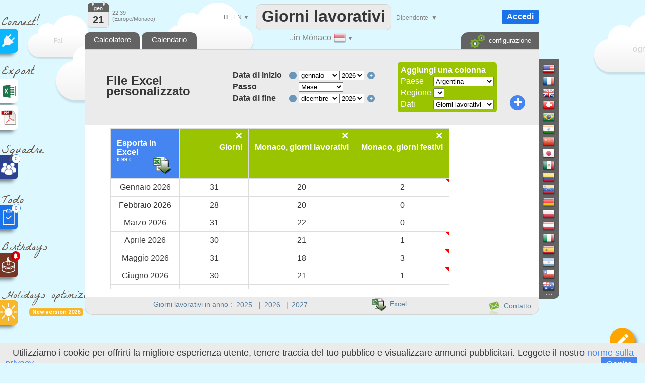

--- FILE ---
content_type: text/html; charset=UTF-8
request_url: https://monaco.joursouvres.fr/IT/data_excel
body_size: 29071
content:

<!DOCTYPE html>
<html xmlns="http://www.w3.org/1999/xhtml" lang="IT">
	<head>
		
		<title>Giorni lavorativi - File Excel personalizzato</title>
		<meta name="description" content="Hai bisogno di un file Excel personalizzato? Puoi anche creare il tuo file scegliendo colonne in diversi paesi" />
		
<meta http-equiv="Content-Type" content="text/html; charset=UTF-8" />
<meta name="viewport" content="width=device-width, initial-scale=1.0" />
<link rel="manifest" href="manifest.json">
<link rel="icon" href="calendar-api-icon.svg" type="image/svg+xml"> 
<link rel='alternate' hreflang='EN' href='https://monaco.joursouvres.fr/EN/data_excel' />
<link rel='alternate' hreflang='ES' href='https://monaco.joursouvres.fr/ES/data_excel' />
<link rel='alternate' hreflang='FR' href='https://monaco.joursouvres.fr/data_excel' />
<link rel='alternate' hreflang='PT' href='https://monaco.joursouvres.fr/PT/data_excel' />
<link rel='alternate' hreflang='DE' href='https://monaco.joursouvres.fr/DE/data_excel' />
<link rel='alternate' hreflang='ZH' href='https://monaco.joursouvres.fr/ZH/data_excel' />
<link rel='alternate' hreflang='RU' href='https://monaco.joursouvres.fr/RU/data_excel' />
<link rel='alternate' hreflang='UK' href='https://monaco.joursouvres.fr/UK/data_excel' />
<link rel='stylesheet' type='text/css' href='joursouvres146-min.css' /><script  src='translateIT.js'  ></script><script  src='js/datepicker.js' type='text/javascript' ></script>
<link type='text/css' href='js/small-blue-min1.css' rel='stylesheet' />
<script> 
console.log('ici')
    if ('serviceWorker' in navigator) {
      window.addEventListener('load', function() {
        navigator.serviceWorker.register('service-worker.js')
          .then(function(registration) {
            console.log('Service Worker enregistré avec succès : ', registration.scope);
          })
          .catch(function(error) {
            console.log('Échec de l\'enregistrement du Service Worker : ', error);
          });
      });
    } else {
      console.log('Service Worker non supporté');
    }
</script>
<script defer src="https://www.google.com/recaptcha/enterprise.js?render=6LfgBJ0pAAAAAFiNChqoxQBM0VgnZKVMgAeMiW6g"></script>
<script defer src='workingdays-min397.js' onload="format_date='0';lhost2='https://monaco.joursouvres.fr/';lcountry='Monaco';lstate='Monaco standard';country_code='MC';current_color='orange'; premierMessage();"  ></script>
<script async src='https://www.googletagmanager.com/gtag/js?id=G-8D9X5RPDGD'></script>
<script>
  window.dataLayer = window.dataLayer || [];
  function gtag(){dataLayer.push(arguments);}
  gtag('js', new Date());

  gtag('config', 'G-8D9X5RPDGD');
  
  function force_analytics(){}
</script>		
<script>function scrollToRight() {            const myDiv = document.getElementById("div_data_table");            myDiv.scrollTo({                left: myDiv.scrollWidth - myDiv.clientWidth,                behavior: "smooth"            });        }		</script>
</head>

<body onload="change_country();scrollToRight()" >








<div style="position:absolute;margin-left:-12px;margin-top:0px;z-index:1;border:0px solid red;"  >


<!--<div style="margin-left:10px;z-index:-1;" class="sprites plug"></div>-->
<!--<div style="margin-left:15px;font-size:25px;color:#695544;color:gray;font-family:'Permanent Marker';" >Connect!</div>-->
<div style="margin-left:15px;margin-top:15px;font-size:25px;color:#695544;font-weight:normal;font-family:'La Belle Aurore';" >Connect!</div>


<a   href="https://api.workingdays.org/1.3/api-documentation"    target="_blank" title="Connect your app with our API for developers">
 <!--<div style="margin-top:0px" class="social sprites connect"></div>-->
 
  <div class="social" style='background-color:#0BB6FF; margin-top:-12px;' >
			<div style="position:absolute;margin-left:16px;margin-top:11px;">
					<img src=iconplug_25.png width=25 height=25 alt="Connect your app with our API for developers" >
				</div>
	</div>
				
 </a>



<style>
@import url('https://fonts.googleapis.com/css2?family=La+Belle+Aurore&display=swap');

</style>

<!--<div style="margin-left:10px;margin-top:15px;"  class="sprites export" ></div>-->
<div style="margin-left:15px;margin-top:15px;font-size:25px;color:#695544;font-weight:normal;font-family:'La Belle Aurore';" >Export</div>

<a  href='data_excel'   title="Hai bisogno di un file Excel personalizzato?" >	

 <div class="social" style='background-color:white;margin-top:-10px; ' >



	<div style="position:absolute;margin-left:15px;margin-top:10px;">
		<div style="position:absolute;margin-left:0px;margin-top:0px;">
		<img src=logo_excel_22.svg width=30  alt="Hai bisogno di un file Excel personalizzato?" >
		</div>
		
	</div>

	</div>
</a>

<a href=#  onclick="setCookie('period_pdf','date_to_date',7);goto_pdf_download('calendrier_joursouvres_2026_Monaco standard.htm')"  title="Hai bisogno di un calendario stampabile?" >

 <div class="social" style='background-color:white;margin-top:5px;border:0px solid red;' >

	<div style="position:absolute;margin-left:12px;margin-top:7px;">
		<div style="position:absolute;margin-left:-1px;margin-top:-1px;">
			<img src=export_pdf_30.svg width=36  alt="Hai bisogno di un calendario stampabile?" >
		</div>
		
	</div>

	</div>
</a>









	
		


		







<div style="font-weight:normal;z-index:0;margin-left:15px;margin-top:20px;z-index:-1;
font-size:25px;color:#695544;font-family:'La Belle Aurore';" >Squadre</div>





<a  href="teams.php"   title="Crea programmi per la squadra" >

 <div class="social"  style='background-color:#2D4191;;margin-top:-15px;z-index:10000;' >

	<div style="position:absolute;margin-left:13px;margin-top:13px;z-index:10000;">
		<div style="position:absolute;">
		<img src=teams.png width=32  alt="Crea programmi per la squadra" >
		</div>
		
		<div style="position:absolute;margin-left:22px;margin-top:-15px;width:16px;height:16px;border-radius:16px;
		text-align:center;line-height:16px;border:1px dotted #1a73e8;
		background-color:white;color:#1a73e8;font-size:10px;">
		0		
		</div>
		
		
	</div>

	</div>
</a>




<div style="font-weight:normal;z-index:0;margin-left:15px;margin-top:20px;font-size:25px;color:#695544;font-family:'La Belle Aurore';" >Todo</div>





<a  href="todo.php"   title="Organizza la tua lista delle cose da fare" >

 <div class="social"  style='background-color:#1a73e8;;margin-top:-15px;z-index:10000;' >

	<div style="position:absolute;margin-left:13px;margin-top:7px;">
		<div style="position:absolute;">
		<img src=xx.svg width=32  alt="Organizza la tua lista delle cose da fare" >
		</div>
		
		<div style="position:absolute;margin-left:22px;margin-top:-10px;width:16px;height:16px;border-radius:16px;
		text-align:center;line-height:16px;border:1px dotted #1a73e8;
		background-color:white;color:#1a73e8;font-size:10px;">
		0		
		</div>
		
	</div>

	</div>
</a>

<div style="z-index:0;font-weight:normal;margin-left:15px;margin-top:18px;font-size:22px;color:#695544;font-family:'La Belle Aurore';" >Birthdays</div>


<a  href="birthdays.php"   title="Non dimenticare mai più un compleanno" >

 <div class="social"  style='background-color:#763626;margin-top:-12px;z-index:10000;' >

	<div style="position:absolute;margin-left:10px;margin-top:5px;">
		<div style="position:absolute;">
		<img src=birthday-white.svg width=37  alt="Non dimenticare mai più un compleanno" >
		</div>
		
		<div style="position:absolute;margin-left:24px;margin-top:-8px;transform: rotate(0deg);">
		<img src=bell_social.png width=18  alt="Non dimenticare mai più un compleanno" >
		</div>
	</div>

	</div>
</a>


<a  href="holidays-optimizer"   title="Ti dice quando prendi i tuoi giorni liberi per massimizzare la durata della tua vacanza" >

<div style="font-weight:normal ;z-index:0;margin-left:15px;margin-top:18px;font-size:22px;color:#695544;font-family:'La Belle Aurore';" >Holidays optimizer</div>


<div style="display:inline-block;margin-left:70px;
            padding:2px 6px;font-size:11px;font-weight:bold;
            background:#F8B62A;color:white;border-radius:6px;
            font-family:Roboto,sans-serif;">
    New version 2026
</div>

 <div class="social"  style='background-color:#F8B62A;margin-top:-32px;z-index:10000;' >

	<div style="position:absolute;margin-left:10px;margin-top:5px;">
		<div style="position:absolute;">
		<img src=sun-white.svg width=37  alt="Ti dice quando prendi i tuoi giorni liberi per massimizzare la durata della tua vacanza" >
		</div>
		
		
	</div>

	</div>
</a>





<a  href="edf_tempo.php"   title="Soyez alertés dès 6h30, de la couleur EDF Tempo du lendemain" >

 <div class="social"  style='display:none;background-color:#FB5911;margin-top:-12px;z-index:10000;' >

	<div style="position:absolute;margin-left:10px;margin-top:5px;">
		<div style="position:absolute;">
		<img src=ampoule-white.svg width=37   >
		</div>
		
		<div style="position:absolute;margin-left:24px;margin-top:-8px;transform: rotate(0deg);">
		<img src=bell_social.png width=18   >
		</div>
		
	</div>

	</div>
</a>


</div>

<div id=cookie_info class=cookie_bar style='position: fixed;margin: 0;border:0;width:100%;bottom: 0;z-index:1000000000;background-color:#EBEBEB;height:30px;padding-top:10px;'>
&nbsp;&nbsp;&nbsp;Utilizziamo i cookie per offrirti la migliore esperienza utente, tenere traccia del tuo pubblico e visualizzare annunci pubblicitari. Leggete il nostro <a href=privacy_policy.php> norme sulla privacy . </a><div style=' float:right;margin-top:-3px;margin-right:25px;background:#4585F1;color:white;	 padding-left:10px;
	 padding-right:10px; 
	 padding-top:5px;
	 padding-bottom:5px;cursor:pointer; '  onclick="setCookie('cookie_accepted','1',3000);document.getElementById('cookie_info').style.visibility='hidden';"   >
	 Capito</div>
</div>











<div id=frame_premium style="position:absolute;display:none;z-index:15000000;margin-top:-10px;width:100%;height:180%;border:0px solid red;background-color: rgba(0, 0, 0, .4);">

	<div  class=big_editboxperiod id=premium_box style='display:block;border-color:#00B0F0;border-radius:3px;line-height:70%;height:430px;width:630px;font-size:14px;' 
		onclick='hide_color_picker_big();hide_notification_email_big();'
	>


	<div style='width:100%;float:left;margin-top:20px;z-index:2000;line-height:100%;'  >
				<div style='float:left;margin-left:25px;' ><img src=diamond_45.png alt="Premium account" width=45 height=45 >
				</div>
				<div style='float:left;margin-left:15px;margin-top:13px;font-size:24px;font-weight:bold;'  >
				Premium account				</div>
				
				<a href='#' style='margin-top:-15px;float:right;margin-right:5px;' id=cancel_premium onClick='cancel_premium();'>&times;</a>	
	</div>

	
	<div style='position:absolute;margin-top:286px;margin-left:40px;font-size:35px;color:#00B0F0;' >3€
	</div>
	<div style='position:absolute;margin-top:293px;margin-left:80px;border:0px solid black;' >/mese	</div>
	<div class=button_premium style='z-index:10000;position:absolute;margin-top:276px;margin-left:180px;' onclick="document.location='create-agreement.php' " >   ISCRIVITI ORA</div>
	<div style='position:absolute;margin-top:319px;margin-left:243px;' ><img src=paypal.png width=129 height=29 alt="Paypal" ></div>



		<div style='position:absolute;margin-top:88px;margin-left:40px;z-index:2000;font-size:14px;border:0px solid black;line-height:200%;' class=premium_box >

		Ti piace Monaco.Joursouvres.fr ed è disposto a sostenerci?
<br>
Iscriviti al nostro piano mensile per ottenere un account premium:
<br>
<ul>
<li> Nessun annuncio </li>
<li> Sconto del 30% su tutti gli acquisti (Excel, PDF) </li>
<li> Analisi di lunghi periodi (fino a 32 anni)</li>
<li> Numero illimitato di date personalizzate </li>


</ul>

<div class=liste2 >
<ul>
<li>Ottieni Premium su tutti i siti WorkingDays (50 paesi)</li>
<li> Periodo di valutazione gratuito di 24 ore </li>
<li> L'abbonamento può essere annullato in qualsiasi momento </li>
<li> Fatture proforma </li>
</ul>
</div>
		</div>
			


			
	</div>
</div>		
		
		
		
		
	
<div id=frame_big_editboxperiod style="position:absolute;display:none;z-index:15000000;margin-top:-10px;
width:100%;height:180%;border:0px solid red;background-color: rgba(0, 0, 0, .4);">


<div  class=big_editboxperiod id=thebigeditbox style="position:absolute;padding:0px;height:380px;width:580px;" >



	

<div id=bloc_periodic_custom_big   style='padding:3px;display:none;position:absolute;margin-top:66px;width:573px;
height:65px;margin-left:1px;border:0px solid red;color:white;background-color:#0bb6ff;z-index:10000;'>


	<div style='position:absolute;font-size:10px;margin-left:0px;margin-top:-2px;color:white;' class=cancel_periodic_custom_big >

		<a href='#'  style='margin-top:-5px;float:right;margin-right:5px;' id=cancel_big onClick='cancel_periodic_custom_big();'

											title='Annulli'   class=cancel_periodic_custom  >&times;</a>	

	</div>
	
		<div style='float:left;width:100%;border:0px solid gray;font-weight:normal;margin-top:7px;' id=KKK_big >
					<div style='float:left;margin-top:1px;margin-left:50px;'>Ogni</div>
					<div style='float:left;margin-left:5px;'  id=KK_big >
						<select  id=day-select_big style='font-weight:normal;color:#363636;font-family:Roboto;' onchange='days_select_big_changed()' >
							<option value='-6'>&nbsp;</option>  
							<option value='-1'>primo</option>
							<option value='-2'>secondo</option>
							<option value='-3'>terzo</option>
							<option value='-4'>il quarto</option>
							<option value='-5'>quinto</option>
							<option value='-7'>ultima</option>
							<option value=0 > 0</option>
<option value=1 > 1</option>
<option value=2 > 2</option>
<option value=3 > 3</option>
<option value=4 > 4</option>
<option value=5 > 5</option>
<option value=6 > 6</option>
<option value=7 > 7</option>
<option value=8 > 8</option>
<option value=9 > 9</option>
<option value=10 > 10</option>
<option value=11 > 11</option>
<option value=12 > 12</option>
<option value=13 > 13</option>
<option value=14 > 14</option>
<option value=15 > 15</option>
<option value=16 > 16</option>
<option value=17 > 17</option>
<option value=18 > 18</option>
<option value=19 > 19</option>
<option value=20 > 20</option>
<option value=21 > 21</option>
<option value=22 > 22</option>
<option value=23 > 23</option>
<option value=24 > 24</option>
<option value=25 > 25</option>
<option value=26 > 26</option>
<option value=27 > 27</option>
<option value=28 > 28</option>
<option value=29 > 29</option>
<option value=30 > 30</option>
<option value=31 > 31</option>
							
						 </select>
					</div>
					<div style='float:left;margin-left:5px;' id=AAA_big >
						<select id=periodic_custom_day_big  style='font-weight:normal;color:#363636;font-family:Roboto;' onchange='' >
							
							<option value='1'>lunedi</option>
							<option value='2'>martedì</option>
							<option value='3'>mercoledì</option>
							<option value='4'>giovedi</option>
							<option value='5'>venerdì</option>
							<option value='6'>sabato</option>
							<option value='0'>domenica</option>
						</select>
					</div>
					<div style='float:left;margin-left:5px;margin-top:1px;'>
					
					<select id=periodic_custom_month_big  style='font-weight:normal;color:#363636;font-family:Roboto;' onchange='' >
							
							<option value='0'>del mese</option>
							<option value=1 > gennaio</option>
<option value=2 > febbraio</option>
<option value=3 > marzo</option>
<option value=4 > aprile</option>
<option value=5 > maggio</option>
<option value=6 > giugno</option>
<option value=7 > luglio</option>
<option value=8 > agosto</option>
<option value=9 > settembre</option>
<option value=10 > ottobre</option>
<option value=11 > novembre</option>
<option value=12 > dicembre</option>
							
						</select>
						
					
					
					
					</div>
					<div style='float:left;margin-left:15px;margin-top:0px;'>
					( <select  id=dayperiodicbig style='width:60px;font-weight:normal;color:#363636;font-size:10px;font-family:Roboto;' onchange="hours_picker_time_changed_big(document.getElementById('hours_picker_time_A_big'))" >
							<option value=1 >Gior</option>
							<option value=2> Mattinata</option>
							<option value=3>Pomeriggio</option>
						</select> )
					</div>
			</div>

			<div style='float:left;border:0px solid gray;margin-top:6px;'>
					<div style='float:left;margin-top:3px;margin-left:50px;'>da</div>
					
					<div style='float:left;margin-left:5px;'>
						<input id='periodic_from_big' type='text' value='21/01/2026'    autocomplete=off  style='width:80px;text-align:center;cursor:pointer;'    >
					</div>
					<div style='float:left;margin-left:5px;margin-top:3px;'>a</div>
					<div style='float:left;margin-left:5px;'>
						<input id='periodic_to_big' type='text' value='21/01/2027'    autocomplete=off  style='width:80px;text-align:center;cursor:pointer'   >
					</div>
				
			</div>
			
			
			<div style='float:left;margin-left:0px;margin-top:8px;margin-left:50px;cursor:pointer;'  onclick="show_reminder_periodic_big()"  > 
							<div  style='float:left;margin-top:1px;'><img src="reminder_13.png" width="13" height="16" alt="Reminder"></div>
							<div  style='float:left;margin-left:10px;'> Promemoria</div>
					</div>
					
					<!-- fleche_reminder -->
					<div   onclick="show_reminder_periodic_big()" 
					style='float:left;margin-top:12px;margin-left:4px;color:gray;border:0px solid red;font-size:11px;cursor:pointer;color:white;' id=fleche_email_periodic_big > &#x25BC;</div>
			
</div>


					
					<div  id=notification_email_periodic_big style='display:none;z-index:1500000000;position:absolute;
					margin-top:128px;margin-left:280px;width:400px;border:1px dotted gray;padding:7px;
					border-radius:1px;background-color:white;font-size:12px;' onclick='event.stopPropagation();'  >



							<div style='position:absolute;margin-left:385px;margin-top:-5px;'  onClick='hide_reminder_periodic_big()'; class=footer >

								<a href='#' style='margin-top:-5px;float:right;margin-right:5px;font-size:25px;'  '

																	 title="Annulli"  >&times;</a>	
							</div>
								
							<div style='float:left;'>
								<img src=notification_email.png width=60 height=60  alt="Promemoria" >
							</div>
							<div style='margin-left:10px;float:left;margin-top:10px;width:290px;border:0px solid gray;'   >
								<div style='float:left;'  > <input id=notify_periodic_big type=checkbox   > 	</div>
								<div style='float:left;margin-top:3px;'><label>E-mail di promemoria:  </label> 	</div>
							</div>
							
							<div style='float:left;margin-left:10px;margin-top:5px;'>
								<input  id=time_reminder_periodic_big type=time onchange="()"  value='09:00' style='font-size:12px;padding: 0 0 0 3px; height: 20px; vertical-align: middle;width:100px;' >  UTC +1							</div>
							
							<div style='float:right;margin-right:5px;margin-top:5px;display:block;'>
								<label >Giorni prima</label>
								<input id=days_before_big type="number"  min="0" max="10" value=0 style='width:30px;'  >
								
							</div>
					</div>
					
	<div id=color_picker_big style='z-index:50;visibility:hidden;position:absolute;margin-top:190px;margin-left:355px;
		border:1px dotted gray;padding:7px;border-radius:1px;background-color:white;cursor:pointer;width:270px;height:150px;font-size:12px'>

			<div style='position:absolute;margin-left:4px;margin-top:76px;'>
					<a href=setup target=_blank onclick='setCookie(\"display_holydaysetup\",\"3\",7);	' >
									<div class='sprites settings'  title="Configure"	></div> </a>
									
			</div>
			
			<div style='position:absolute;margin-left:30px;margin-top:20px;' id=thecategs >
			
				<div  class=custom_categories onclick='color_picked(this)' >
					<div style='float:left;width:20px;height:18px;border-radius:1px;margin-left:3px;'  class=orange_back  ></div> 
					<div style='float:left;margin-left:6px;margin-top:3px;'>Giorni di Vacanza</div>
				</div>
				
				<div  class=custom_categories onclick='color_picked(this)' >
					<div style='float:left;width:20px;height:18px;border-radius:1px;margin-left:3px;'  class=blue_back ></div> 
					<div style='float:left;margin-left:6px;margin-top:3px;'>Ferie Aziendali</div>
				</div>
				
					<div  class=custom_categories onclick='color_picked(this)' >
					<div style='float:left;width:20px;height:18px;border-radius:1px;margin-left:3px;'  class=green_back  ></div> 
					<div style='float:left;margin-left:6px;margin-top:3px;'>Giorni di Malattia</div>
				</div>
				
				<div  class=custom_categories onclick='color_picked(this)' >
					<div style='float:left;width:20px;height:18px;border-radius:1px;margin-left:3px;'  class=pink_back  ></div> 
					<div style='float:left;margin-left:6px;margin-top:3px;'>Giorni Personali</div>
				</div>
				
				<div  class=custom_categories onclick='color_picked(this)' >
					<div style='float:left;width:20px;height:18px;border-radius:1px;margin-left:3px;'  class=yellow_back  ></div> 
					<div style='float:left;margin-left:6px;margin-top:3px;'>Congedo Parentale</div>
				</div>
			</div>
			
			<div style='position:absolute;margin-left:0px;margin-top:0px;color:gray;font-size:14px;'>#Categorie			</div>

		</div>
		
			<div class=periodic style='position:absolute;width:130px;margin-left:300px;margin-top:90px;border:0px solid black;cursor:pointer;'  onClick='show_periodic_custom_big();'  > 
							<div style='float:right;margin-left:4px;border:0px solid black;height:14px;margin-top:-2px;'> <img src=periodic1_14.png alt="renderlo periodico"  width=14 height=13 ></div> 
							<div style='float:right;font-size:10px;border:0px solid black;'><a href=# >Renderlo periodico</a></div> 		
			</div>
		

	<div  title="Promemoria" style='position:absolute;width:130px;margin-left:480px;margin-top:70px;cursor:pointer;'   onClick='show_notification_email_big();event.stopPropagation()' >
			<img src=notification_email_50.png width=50 height=50 alt="Promemoria" >
	</div>
	
	
		<div id=notification_email_big style='display:none;z-index:1500000000;visibility:visible;position:absolute;
	margin-top:80px;margin-left:480px;width:290px;border:1px solid gray;padding:7px;
	border-radius:1px;background-color:white;font-size:12px;' onclick='event.stopPropagation();' >



			<div style='position:absolute;margin-left:270px;margin-top:-5px;'>

				<a href='#' style='margin-top:-5px;float:right;margin-right:5px;font-size:25px;' id=cancel_p_big onClick='hide_notification_email_big();'

													 title="Annulli"  >&times;</a>	
			</div>
				
			<div style='float:left;'>
				<img src=notification_email.png width=60 height=60  alt="Promemoria" >
			</div>
			<div style='margin-left:10px;float:left;width:190px;margin-top:10px;'>
				<div style='float:left;'> <input id=notify_big type=checkbox > 	</div>
				<div style='float:left;margin-top:3px;'><label>E-mail di promemoria:  </label> 	</div>
			</div>
			<div style='float:left;margin-left:10px;margin-top:5px;display:block;'>
				<input id=notification_date_big type=text value='23/12/2022' style='font-size:12px;width:70px;padding: 0 0 0 3px; height: 20px; vertical-align: middle;'  > 
				
			</div>
			<div style='float:left;margin-left:10px;margin-top:5px;'>
				<input id=notification_time_big type=time value='18:00' style='font-size:12px;padding: 0 0 0 3px; height: 20px; vertical-align: middle;width:70px;' >  UTC +1			</div>

	</div>
	

<!--
		  <div id=trait_highlighter_big style='z-index:1;position:absolute;width:17px;height:3px;margin-top:37px;margin-left:11px;border-radius:3px;' 
		  class=orange_back  ></div>
-->

	<div style="width:100%;float:left;margin-top:0px;z-index:2000;border:0px solid red;border-bottom:1px dotted lightgray;
	cursor:move;height:50px;background-image: radial-gradient(circle, rgba(0, 0, 0, 0.05) 1px, transparent 1px);
    background-size: 4px 4px;" id=thebigeditboxheader >
			
			<!--
			<div style='float:left;margin-left:25px;' class="sprites highlighter2" id=icon_big >
			</div>
			-->
			<div style='float:left;margin-left:27px;margin-top:16px;font-size:18px;font-weight:normal;'  >
			Definire un periodo			</div>
			
			<div style='float:left;margin-left:10px;font-size:30px;margin-top:7px;'>
			<select id=workingperiod_big class=add_date style='font-size:22px;font-weight:bold;' onchange="editingPeriod_big('workingperiod');hours_picker_time_changed_big(document.getElementById('hours_picker_time_A_big'));hours_type_changed_big()"  >
						<option selected value=4 >Vacanze</option>
						<option value=8 >Giorni lavorativi  </option>
						<option value=131072 title="Una nota (testo breve) non cambia la natura lavorativa o non lavorativa del periodo." >Nota</option>
			</select> 			
			</div>
		
			<a href='#' style='margin-top:-2px;float:right;margin-right:10px;' id=cancel_big2 onClick='real_cancel_edit_box_period_big();' >&times;</a>	
	</div>
			
	<div style='float:left;font-size:12px;width:100%;margin-top:15px;
			text-align:left;
			padding-top:10px;padding-bottom:10px;'>

			<div style='width:100%;float:left;margin-top:5px;'>
				<div style='width:40px;;float:left;margin-left:25px;border:0px solid red;'>
				Da:
				</div>
				<div style='float:left;margin-top:-3px;cursor:pointer;' id=calen1_big ><img src=calen1_15.png alt="Da" width=15 height=16 > </div>
				
				<div style='float:left;border:0px solid red;margin-top:-5px;cursor:pointer;margin-left:5px;'>
					<input id=big_from type=text   autocomplete=off  value="21/01/2026" style='width:80px;text-align:center;cursor:pointer;border-radius:2px;border:1px solid lightgray;height:20px;'   >
				</div>
				
				
				<div style='float:left;margin-left:10px;text-align:left;border:0px solid red;font-size:10px;'>
					<input onchange="editingPeriod_big();hours_picker_time_changed_big(document.getElementById('hours_picker_time_A_big'));" type=radio name=fromMorning_big  id=Fmorning_big  checked  >Mattinata				</div>
				<div style='float:left;text-align:left;border:0px solid red;margin-left:10px;font-size:10px;'>
					<input onchange="editingPeriod_big();hours_picker_time_changed_big(document.getElementById('hours_picker_time_A_big'));" type=radio name=fromMorning_big id=Fafternoon_big  value=''  >Pomeriggio				</div>
				
			</div>

			<div style='width:100%;float:left;margin-top:10px;'>
				<div style='width:40px;;float:left;margin-left:25px;'>
								a				</div>
						<div style='float:left;margin-top:-3px;cursor:pointer;'  id=calen2_big  ><img src=calen1_15.png alt="a"  width=15  height=16> </div>
				<div style='float:left;border:0px solid red;margin-top:-5px;cursor:pointer;margin-left:5px;'>
						<input id=big_to type=text   autocomplete=off  value="21/01/2026" style='width:80px;text-align:center;cursor:pointer;border-radius:2px;border:1px solid lightgray;height:20px;' >
				</div>
				
			
				<div style='float:left;margin-left:10px;border:0px solid black;text-align:left;font-size:10px;'>
					<input onchange="editingPeriod_big('');hours_picker_time_changed_big(document.getElementById('hours_picker_time_A_big'));" type=radio name=toMorning_big   id=Tmorning_big   value=''  >Mattinata				</div>
					<div style='float:left;border:0px solid black;text-align:left;margin-left:10px;font-size:10px;'>
					<input onchange="editingPeriod_big();hours_picker_time_changed_big(document.getElementById('hours_picker_time_A_big'));" type=radio name=toMorning_big  id=Tafternoon_big   value='' checked >Pomeriggio				</div>
			</div>
			
		
					
				
			
			


			</div>
	

			
			
			
			
			<div style='width:100%;float:left;margin-top:15px;height:35px;'>
				
						<div style='position:absolute;margin-left:55px;width:20px;' id=img_pen_big_c > 
						<img id=img_pen_big alt="Descrizione"  ></div> 
						<div style='position:absolute;margin-left:100px;margin-top:10px;'>
							<input style="width:300px;border-radius:1px;color:black;" placeholder='Descrizione' 
							id=period_newlibelledate_big   type=text maxlength=100  />
						</div> 
						<div id=div_current_color_big style='position:absolute;margin-left:420px;cursor:pointer;z-index:100;margin-top:12px;' onclick='show_color_picker_big()' >
								<div id=current_color_big  style='position:absolute;width:20px;height:16px;border-radius:1px;border:1px solid lightgray;' class=orange_back ></div>
								<div id=fleche_color_picker_big style='position:absolute;margin-left:25px;margin-top:3px;color:gray;font-size:11px;' > &#x25BC;</div>
						</div>
			
			</div>
			
			<div style='width:100%;float:left;margin-top:15px;' id=bloc_workhours_big >
				
						<div style='float:left;margin-left:10px;margin-top:-1px;' title="Mostrare : orario di lavoro" >
							<label class="switch_home">
								<input type="checkbox"  checked   id=workhours_check_big onchange="change_wh_big()" >
								<span class="slider_home round_home"></span>
							</label>
						</div>
						
						<div style='float:left;margin-left:28px;margin-top:-3px;width:20px;opacity:1;' id=img_work_hours_big > <img width=22 src=clock.svg  alt="Orario di lavoro" > </div> 
						<div style='float:left;margin-left:15px;margin-top:0px;width:150px;color:black;' id=working_hours_label_big >Orario di lavoro</div>
						
						<div style='float:left;margin-left:23px;color:black;' id=editbox_working_hours_label_big >0h00</div>
			</div>
			
			<div style='width:100%;float:left;margin-top:0px;' >
				<div id=times_big style='float:left;display:none;margin-left:70px;width:471px;height:80px;
				border:1px solid lightgray;font-size:10px;' >
			
				<div style='width:49%;height:15px;float:left;margin-top:5px;border:0px solid red;' >
				<input id=default_work_hours_big type=radio checked name=hours_type_big onchange='hours_type_changed_big()' >
								<label style='width:200px;min-width:200px;border:0px solid red;'>Orario di lavoro settimanale predefinito</label>
								
				</div>	
				<div style='width:49%;height:15px;float:left;margin-top:5px;border:0px solid red;' >
				<input id=custom_work_hours_big style='margin-left:10px;' type=radio  name=hours_type_big onchange='hours_type_changed_big()' >
								Orario di lavoro personalizzato				</div>			
			
			
								<div style='width:100%;float:left;margin-top:5px;opacity:0.4;' id=ligne_matin_big >
									<div style='float:right;margin-right:5px;margin-top:5px;' id=duration_morning_big >0h </div>
									<div style='float:right;margin-right:5px;'> <input style='font-size:10px;' id=hours_picker_time_A_big type='time' value='' disabled onchange='hours_picker_time_changed_big(this)' >  &#x2192; <input style='font-size:10px;' disabled id=hours_picker_time_B_big type='time'  value=''  onchange='hours_picker_time_changed_big(this)'  ></div>
									<div style='margin-left:90px;min-width:60px;border:0px solid red;float:right;margin-top:5px;'>Mattinata </div>
									
								</div>
								<div style='width:100%;float:left;margin-top:5px;opacity:0.4;' id=ligne_aprem_big >
									<div style='float:right;margin-right:5px;margin-top:5px;'  id=duration_afternoon_big  >0h </div>
									<div style='float:right;margin-right:5px;'> <input style='font-size:10px;'  id=hours_picker_time_C_big type='time'  disabled value=''  onchange='hours_picker_time_changed_big(this)'  >  &#x2192; <input  style='font-size:10px;' disabled id=hours_picker_time_D_big type='time' value=''  onchange='hours_picker_time_changed_big(this)'  ></div>					
									<div style='margin-left:90px;min-width:60px;border:0px solid red;float:right;margin-top:5px;'>Pomeriggio </div>
								</div>
				</div>
			</div>
			
			
			<div style='width:100%;float:left;margin-top:20px;' id=bloc_teleworking_big >
				
						
						
						<div style='float:left;margin-left:10px;margin-top:-1px;' title="Mostrare : Telelavoro" >
							<label class="switch_home">
								<input type="checkbox"  checked   id=teleworking_checkround_big onchange="change_teleworking_big()" >
								<span class="slider_home round_home"></span>
							</label>
						</div>
						<div style='float:left;margin-left:27px;width:20px;margin-top:-2px;opacity:1;' id=img_tel > <img width=24  src=teleworking2.svg alt="Salari" > </div> 
						
						<div id=teleworking_label_big style='float:left;margin-left:15px;margin-top:3px;color:black;'>
							Telelavoro						</div>
						<div id=teleworking_big style='float:left;margin-left:3px;margin-top:3px;'>
							<input id=teleworking_check_big disabled type=checkbox >
						</div>
						
						
			</div>
			
			
			<div style='width:100%;float:left;margin-top:15px;' id=zone_salary_big >
				
				<div style='float:left;margin-left:10px;margin-top:-1px;'   title="Mostrare : salari" >
							<label class="switch_home">
								<input type="checkbox"    id=salary_check_big onchange="change_salary_big()" >
								<span class="slider_home round_home"></span>
							</label>
						
						</div>
						
						<div style='float:left;margin-left:27px;width:20px;margin-top:-5px;opacity:0.4;' id=img_money_big > <img width=24 src="dollar.svg" alt="Salari" > </div> 
						<div id=salary_prelabel_big style='float:left;margin-left:15px;margin-top:0px;width:100px;color:lightgray;;' >Salari</div>
						<div id=salary_label_big  style='float:left;margin-left:15px;margin-top:0px;width:100px;color:lightgray;;;' ></div>
						
						
						
						
						
						
						<div style='margin-left:-15px;float:left;display:none;margin-top:8px;border:1px solid lightgray;height:30px;
						width:470px;font-size:10px;opacity:0.4;' 
						id=bloc_salary_big >
							
							<div style='width:100%;float:left;margin-top:10px;' >
							
							<div style='width:50%;float:left;border:0px solid red;'>
								<input id=default_wages_big type=radio checked name=wages_type_big  >
								<label style='width:200px;min-width:200px;border:0px solid red;'>Salari calcolati dalla tariffa oraria </label>
								
				
							</div>
							
							<div style='width:49%;float:left;border:0px solid red;'>
							<input id=custom_wages_big style='margin-left:10px;' type=radio  name=wages_type_big >Stipendio personalizzato 
								<input id='editbox_salary_big' onchange='editingPeriod()' onkeyup='editingPeriod()' 
								type='number' value='150' style='width:45px;margin-left:3px;border-radius:1px;text-align:center;font-size:10px;'  >
									€ / gior							</div>
							</div>
			
						
						</div>
			</div>
			
			

				<div id=ligne_save_big style='width:100%;display:block;float:left;text-align: left;
				margin-top:20px;margin-left:0px;font-size:12px;border:0px solid red;' >

					<div id=period_save_big style='float:right;margin-right:45px;' class='Save' onClick='save_period_big();' >  
					<img src=save.svg alt="Salvare" width=11  style='margin-top:5px;'> Salvare  
					</div>
				</div>
				
				<div style='width:100%;float:left;text-align: left;margin-top:10px;margin-left:0px;font-size:12px;border:0px solid red;'>
					<div style='float:right;margin-right:45px;'  class=periodic > 
								<a href=privacy_policy.php target=_blank >Leggi la nostra politica sulla privacy</a>
						</div>
					</div>
			</div>
		
		
	
</div>





	














<div id=frame_editbox_indie style="position:absolute;display:none;z-index:15;margin-top:-10px;
width:100%;height:180%;border:0px solid red;background-color: rgba(0, 0, 0, .4);">


<div  class=big_editboxperiod id=editbox_indie style="position:absolute;margin-left:0px;padding:0px;height:480px;width:580px;" >

	
	


	<div style="width:100%;float:left;margin-top:0px;z-index:2000;border:0px solid red;border-bottom:1px dotted lightgray;
	cursor:move;height:50px;background-image: radial-gradient(circle, rgba(0, 0, 0, 0.05) 1px, transparent 1px);
    background-size: 4px 4px;" id=indie_header >
			
			
			
			<div style='float:left;margin-left:27px;width:60px;margin-top:16px;font-size:24px;font-weight:normal;'  >
			
			</div>
			
			<div style='float:left;margin-top:15px;margin-left:0px;cursor:pointer;' id=calen1_big >
				<img src=calen1_15.png alt="Da" width=15 height=16 > 
			</div>
				
			<div style='float:left;border:0px solid red;margin-top:15px;cursor:pointer;margin-left:5px;'>
					<input id=indie_from type=text   autocomplete=off  value="21/01/2026" 
					style='width:120px;font-size:20px;text-align:center;cursor:pointer;border-radius:2px;border:1px solid lightgray;height:20px;'   >
			</div>
				
			<div style='float:left;margin-top:17px;margin-left:20px'>Orario di lavoro <label id=workhour_indie >0h</label> </div>
	 
	 
			<a href='#' style='margin-top:-2px;float:right;margin-right:10px;' id=cancel_big2 onClick='real_cancel_edit_box_period_indie();' >&times;</a>	
	</div>


			
	<div id=timeline style='float:left;font-size:12px;width:100%;height:50px;margin-top:15px;
			text-align:left;
			padding-top:10px;padding-bottom:10px;background-color:gray;'>

	</div>
	

			
			
			<div id=new_period_title style='position:absolute;margin-top:160px;margin-left:25px;font-weight:bold;'>
			Definisci un nuovo periodo di lavoro			</div>
			
			<div id=indie_work_period style='position:absolute;margin-top:180px;margin-left:15px;border:1px solid lightgray;width:530px;height:230px;border-radius:3px;padding:10px;' >
			
			
			<div style='width:100%;float:left;margin-top:15px;' id=bloc_workhours_indie >
				
						
						
						<div style='float:left;margin-left:28px;margin-top:-3px;width:20px;opacity:1;' id=img_work_hours_indie > 
							<img width=22 src=clock.svg  alt="Orario di lavoro" > 
						</div> 
						<div style='float:left;margin-left:15px;margin-top:0px;color:black;width:140px;border:0px solid black;' id=working_hours_label_indie >
								Orario di lavoro						</div>
						
						<div style='float:left;border:1px solid lightgray;padding:10px;border-radius:3px;margin-top:-10px;margin-left:20px;'>
						
							<div style='float:left;margin-left:10px;color:black;' ><input id=indie_start_time type=time  onblur='hours_picker_time_changed_indie(this)' value='' > </div>
							<div style='float:left;margin-left:10px;color:black;' > &#x2192;</div>
							<div style='float:left;margin-left:10px;color:black;'  ><input id=indie_end_time type=time onblur='hours_picker_time_changed_indie(this)' value='' > </div>
							
							<div style='float:left;margin-left:20px;color:black;font-size:15px;margin-top:4px;' id=editbox_working_hours_label_indie ></div>
						</div>
			</div>
			
			<div id=horaires_initiaux style='display:none;'></div> 
			<div style='width:100%;float:left;margin-top:15px;height:35px;border:0px solid red;'>
				
						<div style='float:left;margin-left:28px;' id=img_pen_big_c > 
							<img id=img_pen_big alt="Descrizione" src=pencil.svg width=25 >
						</div> 
						
						<div style='float:left;margin-left:10px;margin-top:3px;'>
							<input style="width:400px;border-radius:1px;color:black;" placeholder='Descrizione' 
							id=period_newlibelledate_indie   type=text maxlength=100 onkeyup="create_timeline()" onchange="create_timeline()"  />
						</div> 
						<div id=div_current_color_indie style='float:left;margin-left:10px;cursor:pointer;z-index:100;margin-top:5px;' onclick='show_color_picker_indie()' >
								<div id=current_color_indie  style='position:absolute;width:20px;height:16px;border-radius:1px;border:1px solid lightgray;' class=orange_back ></div>
								<div id=fleche_color_picker_indie style='position:absolute;margin-left:25px;margin-top:3px;color:gray;font-size:11px;' > &#x25BC;</div>
						</div>
			
			</div>
			
		
				<div id=color_picker_indie style='z-index:50;visibility:hidden;position:absolute;margin-top:95px;margin-left:385px;
		border:1px dotted gray;padding:7px;border-radius:1px;background-color:white;cursor:pointer;width:270px;height:150px;font-size:12px'>

			<div style='position:absolute;margin-left:4px;margin-top:76px;'>
					<a href=setup target=_blank onclick='setCookie(\"display_holydaysetup\",\"3\",7);	' >
									<div class='sprites settings'  title="Configure"	></div> </a>
									
			</div>
			
			<div style='position:absolute;margin-left:30px;margin-top:20px;' id=thecategs_indie >
			
				<div  class=custom_categories onclick='color_picked(this)' >
					<div style='float:left;width:20px;height:18px;border-radius:1px;margin-left:3px;'  class=orange_back  ></div> 
					<div style='float:left;margin-left:6px;margin-top:3px;'>Giorni di Vacanza</div>
				</div>
				
				<div  class=custom_categories onclick='color_picked(this)' >
					<div style='float:left;width:20px;height:18px;border-radius:1px;margin-left:3px;'  class=blue_back ></div> 
					<div style='float:left;margin-left:6px;margin-top:3px;'>Ferie Aziendali</div>
				</div>
				
					<div  class=custom_categories onclick='color_picked(this)' >
					<div style='float:left;width:20px;height:18px;border-radius:1px;margin-left:3px;'  class=green_back  ></div> 
					<div style='float:left;margin-left:6px;margin-top:3px;'>Giorni di Malattia</div>
				</div>
				
				<div  class=custom_categories onclick='color_picked(this)' >
					<div style='float:left;width:20px;height:18px;border-radius:1px;margin-left:3px;'  class=pink_back  ></div> 
					<div style='float:left;margin-left:6px;margin-top:3px;'>Giorni Personali</div>
				</div>
				
				<div  class=custom_categories onclick='color_picked(this)' >
					<div style='float:left;width:20px;height:18px;border-radius:1px;margin-left:3px;'  class=yellow_back  ></div> 
					<div style='float:left;margin-left:6px;margin-top:3px;'>Congedo Parentale</div>
				</div>
			</div>
			
			<div style='position:absolute;margin-left:0px;margin-top:0px;color:gray;font-size:14px;'>#Categorie			</div>

		</div>
		
			
			<div style='width:100%;float:left;margin-top:15px;' id=zone_salary_indie >
				
				
						
						
						<div style='float:left;margin-left:27px;width:20px;margin-top:-5px;opacity:1' id=img_money_big > 
							<img width=24 src="dollar.svg" alt="Salari" >
						</div> 
						<div id=salary_prelabel_indie style='float:left;margin-left:15px;margin-top:0px;width:100px;color:black;' >
							Salari						</div>
						
						
						
						<div style='margin-left:0px;float:right;display:block;margin-top:-30px;border:1px solid lightgray;height:30px;border-radius:3px;
						width:380px;font-size:14px;opacity:1;padding:10px;' 
						id=bloc_salary_indie >
							
							
								<div style='width:100%;float:left;border:0px solid red;height:15px;margin-top:0px;'>
									<input id=custom_wages_indie  type=radio  checked name=wages_type_big >
									<label for=custom_wages_indie> Retribuzione personalizzata 
									<input id='editbox_salary_indie' onchange='editingPeriod()' onkeyup='editingPeriod()' 
									type='number' value='' style='width:45px;margin-left:3px;border-radius:1px;text-align:center;font-size:10px;'  >
										€								</div>
								
								<div style='width:100%;float:left;border:0px solid red;height:15px;margin-top:5px;'>
									
									<div style='float:left;'>
										<input id=default_wages_indie type=radio  name=wages_type_big  >
										<label for=default_wages_indie style='border:0px solid red;'>Retribuzione calcolata in base alla tariffa oraria 
										</label>
									</div>
									<div style='float:left;margin-left:15px;margin-top:2px;'>
									
									<a href=setup target=_blank onclick='setCookie(\"display_holydaysetup\",\"2\",7);	' >
										<div class="sprites settings"  title=" Configure "	></div> </a>
									</div>
								</div>
							
								
							
			
						
						</div>
			</div>
			
			
				<div style='width:100%;float:left;margin-top:20px;' id=bloc_teleworking_indie >
				
						
						
						
						<div style='float:left;margin-left:27px;width:20px;margin-top:-2px;opacity:1' id=img_tel > <img width=24  src=teleworking2.svg alt="Salari" > </div> 
						
						<div id=teleworking_label_indie style='float:left;margin-left:15px;margin-top:3px;color:black;'>
							Telelavoro						</div>
						<div id=teleworking_big style='float:left;margin-left:3px;margin-top:3px;'>
							<input id=teleworking_check_indie  type=checkbox >
						</div>
						
						
			</div>
			

				<div id=ligne_save_big style='width:100%;display:block;float:left;text-align: left;
				margin-top:0px;margin-left:0px;font-size:12px;border:0px solid red;' >
					
				
					
					
					<div id=period_save_indie style='float:right;margin-right:20px;' class='Save' onClick='save_period_indie();' >  
					<img src=save.svg alt="Salvare" width=11  style='margin-top:5px;'> Salvare  
					</div>
					
					<div id=period_update_indie style='display:none;float:right;margin-right:20px;' class='Save' onClick='update_period_indie();' >  
					<img src=save.svg alt="Aggiorna" width=11  style='margin-top:5px;'> Aggiorna  
					</div>
					
					<div id=period_delete_indie style='display:none;float:right;margin-right:20px;' class='Delete' onClick='delete_period_indie();' >  
					<img src=delete.svg alt="Eliminare" width=11  style='margin-top:5px;'> Eliminare  
					</div>
					<div id=period_cancel_indie  class='Save' style='display:none;float:right;margin-right:20px;background-color:gray;' 
					onClick='addIndiePeriod();' >  
					<label style='font-size:16px;' >&times;</label> Annulli  
					</div>
					
				</div>
				
				
					
					
					</div>
					
				<div style='position:absolute;text-align: left;margin-top:450px;margin-left:330px;font-size:12px;width:250px;border:0px solid red;'>
						<div style='float:right;margin-right:45px;'  class=periodic > 
								<a href=privacy_policy.php target=_blank >Leggi la nostra politica sulla privacy</a>
						</div>
					</div>
					
			</div>
		
		
		
</div>



<div id=big_footer style='position:absolute;z-index:10000;width:100%;
	background-color: rgba(255, 255, 255, 0.7);height:400px;color:blue;margin-top:950px;border-top:1px solid lightgray;'>

	


<div style="width:100%;display:flex;flex-direction: row;
justify-content: space-between; border:0px solid red;"  >

		<div style='float:left;margin-top:30px;height:58px;font-size:12px;
		border:0px solid gray;text-align:left;flex-grow:1; ' class=liens2 >
				
			<a href=privacy_policy.php >
			<div style='float:left;margin-left:60px;margin-top:0px'><img src=privacy2_25.png width=25 height=29 alt="Privacy policy" ></div>
			<div style='float:left;margin-left:10px;margin-top:4px;text-align:left;'>Privacy policy</div>
			</a></div>			
			<div style='float:left;margin-top:30px;height:58px;font-size:12px;flex-grow:1;'  class=liens2 > <a href=# onclick='show_premium()' >
			<div style='float:left;margin-left:50px;margin-top:-10px'><img src=premium2_35.png width=35 height=40 alt="Passa a Premium per rimuovere le pubblicità e altro ancora" ></div>
			<div style='float:left;margin-left:10px;margin-top:4px;text-align:left;'>Passa a Premium per rimuovere le pubblicità e altro ancora</div>
			</a></div>		<div style='float:left;margin-top:30px;height:58px;font-size:12px;flex-grow:1;'  class=liens2 >
			<a href="combien_jours_ouvres_annee_2026_Monaco%20standard.htm" >
			<div style='float:left;margin-left:50px;margin-top:-5px'><img src=help2_27.png width=27 height=37 ></div>
			<div style='float:left;margin-left:10px;margin-top:4px;text-align:left;'>Quanti giorni lavorativi nell'anno 2026?</div>
			</a>
			</div></div>

<div style="width:100%;display:flex;flex-direction: row;
justify-content: space-between;margin-top:-10px; border-top:1px dotted lightgray;" class=liens2 >

<div style='float:left;margin-top:30px;height:78px;font-size:12px;
		border:0px solid gray;text-align:left;flex-grow:1; '  >
		
		
		
		</div>
		
		<div style='float:left;margin-top:30px;height:78px;font-size:12px;
		border:0px solid gray;text-align:left;flex-grow:1; '  >
		
		<a href='https://monaco.joursouvres.fr/IT/'>Calcolatore</a>
		<br>
		
		<a href='calendrier_joursouvres_2026_Monaco standard.htm'>Calendario annuale</a>			
		<br>	
		
		
		<a href='calendrier_joursouvres_2026_1.htm'>Calendario mensile</a>			
		<br>	
		
		
		
		
		<a href='calendrier_joursouvres_semaine_2026_4.htm'>Calendario settimanale</a>			
		<br>	
		
	
		
		
		<a href='jours_ouvres_annee_2026.htm'>Dati</a>		
		
	
		
		</div>
		
		
		<div style='float:left;margin-top:30px;height:78px;font-size:12px;
		border:0px solid gray;text-align:left;flex-grow:1; '  >
		
		<a href="https://api.workingdays.org" target=_blank >API for developers</a><br>
		<a href=# onclick="show_excel_external()" >Esporta Excel standard</a><br>
		
		
		
		Esporta Excel personalizzato		
		<br>
		
		<a href=# onclick="goto_pdf_download('calendrier_joursouvres_2026_Monaco standard.htm')" >Esporta calendario PDF</a><br>
		
		
		
		<a href='embed.php'>Incorpora un widget</a>		
		
		</div>
		
		<div style='float:left;margin-top:30px;height:78px;font-size:12px;
		border:0px solid gray;text-align:left;flex-grow:1; '  >
		
		
			<a href='teams.php'>Squadre</a>		
		<br>
		
		<a href='todo.php'>Todo list</a>		
		<br>
		
		
		<a href='birthdays.php'>I miei compleanni</a>		
		<br>
		
		
		<a href='holidays-optimizer'>L'ottimizzatore delle vacanza</a>		
		<br>
		
				
				
		
		
	
		
		
		</div>
		
		<div style='float:left;margin-top:30px;height:78px;font-size:12px;
		border:0px solid gray;text-align:left;flex-grow:1; '  >
		
		<a href='setup'>Configurazione</a>		
		<br>
		
				
				
		<a href='signin.htm'>Pagina di accesso</a>		
		<br>
		
		
		<a href='contact'>Contatti pagina</a>		
		<br>
		
		<a href='share.php'>Condividi</a>		
		<br>
		
	
		
		
		
		</div>
</div>

</div>

















<div id=frame_create_profile style="position:absolute;display:none;z-index:15000000;margin-top:-10px;
width:100%;height:180%;border:0px solid red;background-color: rgba(0, 0, 0, .4);">


<div  class=big_editboxperiod id=editbox_create_profile style="position:absolute;margin-left:0px;padding:0px;height:200px;width:450px;" >

	
	


	<div style="width:100%;float:left;margin-top:0px;z-index:2000;border:0px solid red;border-bottom:1px dotted lightgray;
	cursor:move;height:50px;background-image: radial-gradient(circle, rgba(0, 0, 0, 0.05) 1px, transparent 1px);
    background-size: 4px 4px;" id=createprofile_header >
			
			
			
			<div style='float:left;margin-left:27px;width:350px;margin-top:16px;font-size:24px;font-weight:normal;'  >
			Crea un nuovo profilo			</div>
			
			
	 
			<a href='#' style='margin-top:-2px;float:right;margin-right:10px;' id=cancel_big2 onClick='real_cancel_edit_box_period_indie();' >&times;</a>	
	</div>



	

			
			
			
			<div id= style='position:absolute;margin-top:180px;margin-left:15px;border:1px solid lightgray;width:530px;height:260px;border-radius:3px;padding:10px;' >
			
			
				<div style="width:100%;float:left;margin-top:15px;">
					<div style="float:left;margin-left:28px;margin-top:-3px;opacity:1;"> 
						<input type="radio" id="employee_radio" name="profile_mode" checked /> 
					</div> 
					<div style="float:left;margin-left:15px;margin-top:0px;color:black">
						<label for="employee_radio">Dipendente</label>
					</div>
					<div class="info_cercle" style="float:left;margin-left:15px;margin-top:0px;font-style:normal;cursor:pointer;"
						title="Profilo dipendente:
Parti da una tipica settimana lavorativa come dipendente di un'azienda, che puoi modificare con date lavorative o non lavorative personalizzate (giorni di vacanza).
La granularità del tempo è per giorno o mezza giornata.">
						?
					</div>

					<div style="float:left;margin-left:28px;margin-top:-3px;opacity:1;"> 
						<input type="radio" id="freelancer_radio" name="profile_mode" /> 
					</div> 
					<div style="float:left;margin-left:15px;margin-top:0px;color:black">
						<label for="freelancer_radio">Freelance</label>
					</div>
					<div class="info_cercle" style="float:left;margin-left:15px;margin-top:0px;font-style:normal;cursor:pointer;"
						title="Profilo freelancer:
Parti da un calendario non lavorativo di default e crei liberamente i tuoi periodi di lavoro.
Puoi creare tutti gli intervalli che vuoi per giorno (granularità: al minuto)">
						?
					</div>
				</div>

				
				
				<div style='width:100%;float:left;margin-top:15px;' id= >
					
							
							
							<div style='float:left;margin-left:28px;margin-top:-3px;opacity:1;' id= > 
								Nome  
							</div> 
							<div style='float:left;margin-left:15px;margin-top:0px;width:150px;color:black'  >
									<input type=text maxlength="20" id=create_profile_name >
							</div>
				</div>
				
				<div  style='width:100%;display:block;float:left;text-align: left;
					margin-top:20px;margin-left:0px;font-size:12px;border:0px solid red;' >

					<div  style='float:right;margin-right:30px;border:0px solid red;' class='Save' onClick='createNewProfile();' >  
					<img src=save.svg alt="Salvare" width=11  style='margin-top:5px;'> Aggiungere  
					</div>
				</div>
				
				<div style='width:100%;float:left;text-align: left;margin-top:10px;margin-left:0px;font-size:12px;border:0px solid red;'>
					<div style='float:right;margin-right:30px;'  class=periodic > 
								<a href=privacy_policy.php target=_blank >Leggi la nostra politica sulla privacy</a>
						</div>
				</div>
			
		
			
			</div>
			
	</div>		
	
</div>	


<div id="root2" align="left" style=" 
position:absolute;
	left: 50%;
	margin-top: 0px; /*set to a negative number 1/2 of your height*/
	margin-left: -622px; /*set to a negative number 1/2 of your width*/
	border:0px solid #CCC;	
    width:1131px; height:749px; 
	">

	

	
  <script>function inCrayon(){	document.getElementById('crayon').style.width='200px'}function outCrayon(){	document.getElementById("crayon").style.width="50px"}function inAssitant(){	document.getElementById('assistantIcon').style.width='200px'}function outAssistant(){	document.getElementById("assistantIcon").style.width="50px"}</script><div style="position:fixed;bottom:20px;right:20px;width:50px;text-align:right;height:50px;background-color:#FFA500;z-index:15000000;border-radius:25px;color:white;line-height:50px;font-size:50px;text-align:center;box-shadow: 0px 0px 10px 3px rgba(0,0,0,0.15);box-shadow: 5px 6px 7px -1px rgba(0,0,0,0.48);font-size:14px;cursor:pointer;overflow:hidden;"  id=crayon onmouseover="inCrayon()" onmouseout="outCrayon()" onclick="show_bigEditBox_amont()" ><div style="position:absolute;margin-left:15px;margin-top:30px;width:5px;height:5px;background-color:white;border-radius:0px; 1px 1px 1px;"></div> <div style="position:absolute;margin-left:15px;margin-top:30px;transform: rotate(-45deg);">	<div style="position:absolute;margin-top:0px;margin-left:0px;width:18px;height:7px;background-color:white;border-radius:1px 0px 0px 1px;"></div>	<div style="position:absolute;margin-top:0px;margin-left:20px;width:5px;height:7px;background-color:white;border-radius:0px 1px 1px 0px;;"></div> </div><div style='position:absolute;margin-left:50px;'>Definire un periodo</div></div>  <div style="position:fixed;bottom:60px;right:-14px;  z-index:15000000;cursor:pointer;display:none;"  id="assistantIcon"  	onclick="close_show_chat()"  title="Assistente AI" ><div class="zoom_assistant">    <div class="chatbot-icon">      <!-- Bulle avec "Hi!" -->      <div class="chatbot-bubble">AI</div>      <!-- Animation des trois points -->      <div class="typing-indicator">        <div class="dot"></div>        <div class="dot"></div>        <div class="dot"></div>      </div>    </div>  </div> </div><div class="chat-container" id="chatContainer">        <div class="chat-header" id=chatHeader >            AI Assistant</span>            <button class="close-btn" id="closeChat" onclick="close_show_chat()" >&times;</button>        </div>        <div class="chat-messages" id="chatMessages">            <div class="chat-message assistant"><strong>Assistente</strong>:  Ciao! Gestisco le tue richieste in linguaggio naturale, come:			<br>			<br>			<b>“Analizza il periodo dal 1° novembre 2025 al 25 aprile 2028.” </b>			<br>			o			<br>			<b>“Aggiungi 100 giorni lavorativi al 25 febbraio 2026.” </b>			<br>			o <br>			<b>“Il prossimo giovedì alle 14:12 + 124 ore lavorative” </b>			<br>			o <br>			<b>“Non lavorerò la prima settimana di maggio prossimo (vado in Grecia)” </b>		  			</div>            						<div class="chat-message assistant"><strong>Assistente</strong>: 			Capisco tutte le lingue.			</div>			        </div>				        <div class="chat-input">            <input type="text" id="userInput" placeholder="Scrivi la tua richiesta..."  maxlength=150  onkeypress="if (event.key === 'Enter') { send_assistant(); }" >            <div  id="sendButton" class=chat-input-button onclick="send_assistant()" >Invia</div>        </div></div>  <div id="background-wrap" >    <div class="x4">        <div class="cloud"><div style="position:absolute;margin-top:20px;margin-left:0px;font-size:30px;color:lightgray;border:0px solid red;width:300px;text-align:center;">Fai</div></div>    </div>	     <div class="x1">        <div class="cloud">   <div style="position:absolute;margin-top:20px;margin-left:0px;font-size:30px;color:lightgray;border:.px solid red;width:300px;text-align:center;">contare</div> </div>    </div>		  <div class="x5">        <div class="cloud"> <div style="position:absolute;margin-top:20px;margin-left:20px;font-size:30px;color:lightgray;border:0px solid red;width:300px;text-align:center;">ogni </div> </div>    </div>	     	<div class="x2">        <div class="cloud"> <div style="position:absolute;margin-top:10px;margin-left:20px;font-size:50px;color:lightgray;border:0px solid red;width:300px;text-align:center;">giorno </div> </div>    </div> <div class="x3">        <div class="cloud"><div style="position:absolute;margin-top:20px;margin-left:140px;font-size:30px;color:lightgray;"> </div> </div>    </div>	   	<div class="x6">        <div class="cloud"></div>    </div></div>  <div style='position:absolute;display:table;width:340px;border:0px solid gray;margin-top:55px;margin-left:450px;border:0px solid red;' >    <div style='display:table-cell;vertical-align:middle;text-align:center;width:100%;'>        <div style='display:inline-block;color:gray;font-size:16px;' class="languages">				<div style="float:left;margin-top:3px;"  >..in Mónaco </div>		<div style='float:left;margin-left:5px;' class="sprites Monaco"></div><div  id=flechecountries style="float:left;margin-left:3px; margin-top:3px;"  >						<a href='#' onmouseover="var a=document.getElementById('flechecountries').offsetLeft; var b=a+265+'px';document.getElementById('list_countries').style.marginLeft=b;  document.getElementById('list_countries').style.visibility='visible';" > &#x25BC;</a>				</div>		</div>    </div></div><script>function change_zone(){	var zone=document.getElementById("zone_vac").value	delCookie("zone")	setCookie("zone",zone,300);	console.log("change zone "+ zone)	//document.location.reload()		var email=getCookie('email');	   if (email==null) // il y pas eu de social login	   {		 window.location.reload(true);		  	   }	   else	   {		   save_zone()  //c'est lui qui fera le reload	   }}</script><div id='today_more' style="z-index:10000000;position:absolute;margin-left:180px;margin-top:33px; "   class="infodiv hide"><br />
<b>Warning</b>:  Undefined variable $fete in <b>/home/tcpcatch/www/monaco/fond.php</b> on line <b>676</b><br />
<br />
<b>Warning</b>:  Undefined variable $yes in <b>/home/tcpcatch/www/monaco/fond.php</b> on line <b>678</b><br />
<br />
<b>Warning</b>:  Undefined variable $ww in <b>/home/tcpcatch/www/monaco/fond.php</b> on line <b>679</b><br />
<br />
<b>Warning</b>:  Undefined variable $jour_de_lannee in <b>/home/tcpcatch/www/monaco/fond.php</b> on line <b>680</b><br />
<br />
<b>Warning</b>:  Undefined variable $jour_dans_annee in <b>/home/tcpcatch/www/monaco/fond.php</b> on line <b>680</b><br />
<br />
<b>Warning</b>:  Undefined variable $jour_ouvre in <b>/home/tcpcatch/www/monaco/fond.php</b> on line <b>681</b><br />
<br />
<b>Warning</b>:  Undefined variable $jour_ouvre_dans_annee in <b>/home/tcpcatch/www/monaco/fond.php</b> on line <b>681</b><br />
<b>Oggi, mercoledì, 21 gennaio, 2026</b><br><br>Giorno lavorativo : <br>Settimana :  / 52<br>Giorno dell'anno :  /  <br>Giorno lavorativo dell'anno :  /  <br>Ora (Europe/Monaco) : 22:39</div><div id='list_time_zones'  class="list_languages"  style="z-index:10000000;position:absolute;margin-left:235px;width:450px;margin-top:18px;line-height:130%;text-align:left;padding-left:0px;visibility:hidden;;height:370px;-webkit-border-radius:0px 7px 7px 7px;"  title=""	onmouseover="document.getElementById('list_time_zones').style.visibility='visible';"	onmouseout="document.getElementById('list_time_zones').style.visibility='hidden';">		<div style='position:absolute;margin-left:8px;margin-top:0px;color:#808080;font-size:10px;'>&#x25BC;</div>		<div style='position:absolute;margin-left:15px;margin-top:10px;' class="sprites globe" ></div>		<div style="position:absolute;font-style:normal;margin-left:367px;margin-top:40px;font-size:20px;">Ora : </div>		<div  style='position:absolute;margin-left:22px;margin-top:70px;border:0px solid white;overflow-y:auto;overflow-x:hidden;		height:330px;font-size:12px;' >				</div></div><div id='list_countries'  class="list_languages"  style="z-index:10000000;position:absolute;margin-left:495px;width:190px;margin-top:57px;text-align:left;padding-left:10px;visibility:hidden;"  title=""onmouseover="document.getElementById('list_countries').style.visibility='visible';"onmouseout="document.getElementById('list_countries').style.visibility='hidden';" ><div style='position:absolute;margin-left:175px;margin-top:0px;color:#808080;font-size:13px;'>&#x25BC;</div><div style="float:left;font-style:normal;">Paese :</div><div id=flagscroll style='float:left;margin-top:10px;margin-left:-4px;border:0px solid white;overflow-y:auto;overflow-x:hidden;max-height:300px;width:100%;' ><div style='float:left;width:100%;border:0px solid white;padding-left:30px;height:20px;'> <a href='https://argentina.workingdays.org' >  <div style='float:left;' class="sprites Argentina"></div> <div style='float:left;margin-left:10px;margin-top:5px;'> Argentina </div> </a> </div><br>
<div style='float:left;width:100%;border:0px solid white;padding-left:30px;height:20px;'> <a href='https://australia.workingdays.org' >  <div style='float:left;' class="sprites Australia"></div> <div style='float:left;margin-left:10px;margin-top:5px;'> Australia </div> </a> </div><br>
<div style='float:left;width:100%;border:0px solid white;padding-left:30px;height:20px;'> <a href='https://belarus.workingdays.org' >  <div style='float:left;' class="sprites Belarus"></div> <div style='float:left;margin-left:10px;margin-top:5px;'> Belarus </div> </a> </div><br>
<div style='float:left;width:100%;border:0px solid white;padding-left:30px;height:20px;'> <a href='https://www.joursouvres.be/' >  <div style='float:left;' class="sprites Belgique"></div> <div style='float:left;margin-left:10px;margin-top:5px;'> Belgique </div> </a> </div><br>
<div style='float:left;width:100%;border:0px solid white;padding-left:30px;height:20px;'> <a href='https://www.dias-uteis.com' >  <div style='float:left;' class="sprites Brazil"></div> <div style='float:left;margin-left:10px;margin-top:5px;'> Brasil </div> </a> </div><br>
<div style='float:left;width:100%;border:0px solid white;padding-left:30px;height:20px;'> <a href='https://bulgaria.workingdays.org' >  <div style='float:left;' class="sprites Bulgaria"></div> <div style='float:left;margin-left:10px;margin-top:5px;'> Bulgaria </div> </a> </div><br>
<div style='float:left;width:100%;border:0px solid white;padding-left:30px;height:20px;'> <a href='https://china.workingdays.org' >  <div style='float:left;' class="sprites China"></div> <div style='float:left;margin-left:10px;margin-top:5px;'> China </div> </a> </div><br>
<div style='float:left;width:100%;border:0px solid white;padding-left:30px;height:20px;'> <a href='https://www.workingdays.ca' >  <div style='float:left;' class="sprites Canada"></div> <div style='float:left;margin-left:10px;margin-top:5px;'> Canada </div> </a> </div><br>
<div style='float:left;width:100%;border:0px solid white;padding-left:30px;height:20px;'> <a href='https://chile.workingdays.org/' >  <div style='float:left;' class="sprites Chile"></div> <div style='float:left;margin-left:10px;margin-top:5px;'> Chile </div> </a> </div><br>
<div style='float:left;width:100%;border:0px solid white;padding-left:30px;height:20px;'> <a href='https://colombia.workingdays.org' >  <div style='float:left;' class="sprites Colombia"></div> <div style='float:left;margin-left:10px;margin-top:5px;'> Colombia </div> </a> </div><br>
<div style='float:left;width:100%;border:0px solid white;padding-left:30px;height:20px;'> <a href='https://croatia.workingdays.org' >  <div style='float:left;' class="sprites Croatia"></div> <div style='float:left;margin-left:10px;margin-top:5px;'> Croatia </div> </a> </div><br>
<div style='float:left;width:100%;border:0px solid white;padding-left:30px;height:20px;'> <a href='https://czech-republic.workingdays.org' >  <div style='float:left;' class="sprites Czech-Republic"></div> <div style='float:left;margin-left:10px;margin-top:5px;'> Czech Republic </div> </a> </div><br>
<div style='float:left;width:100%;border:0px solid white;padding-left:30px;height:20px;'> <a href='https://denmark.workingdays.org' >  <div style='float:left;' class="sprites Denmark"></div> <div style='float:left;margin-left:10px;margin-top:5px;'> Denmark </div> </a> </div><br>
<div style='float:left;width:100%;border:0px solid white;padding-left:30px;height:20px;'> <a href='https://www.arbeitstage.de' >  <div style='float:left;' class="sprites Germany"></div> <div style='float:left;margin-left:10px;margin-top:5px;'> Deutschland </div> </a> </div><br>
<div style='float:left;width:100%;border:0px solid white;padding-left:30px;height:20px;'> <a href='https://ecuador.workingdays.org' >  <div style='float:left;' class="sprites Ecuador"></div> <div style='float:left;margin-left:10px;margin-top:5px;'> Ecuador </div> </a> </div><br>
<div style='float:left;width:100%;border:0px solid white;padding-left:30px;height:20px;'> <a href='https://www.dias-laborables.es' >  <div style='float:left;' class="sprites Spain"></div> <div style='float:left;margin-left:10px;margin-top:5px;'> España </div> </a> </div><br>
<div style='float:left;width:100%;border:0px solid white;padding-left:30px;height:20px;'> <a href='https://estonia.workingdays.org' >  <div style='float:left;' class="sprites Estonia"></div> <div style='float:left;margin-left:10px;margin-top:5px;'> Estonia </div> </a> </div><br>
<div style='float:left;width:100%;border:0px solid white;padding-left:30px;height:20px;'> <a href='https://finland.workingdays.org' >  <div style='float:left;' class="sprites Finland"></div> <div style='float:left;margin-left:10px;margin-top:5px;'> Finland </div> </a> </div><br>
<div style='float:left;width:100%;border:0px solid white;padding-left:30px;height:20px;'> <a href='https://www.joursouvres.fr' >  <div style='float:left;' class="sprites France"></div> <div style='float:left;margin-left:10px;margin-top:5px;'> France </div> </a> </div><br>
<div style='float:left;width:100%;border:0px solid white;padding-left:30px;height:20px;'> <a href='https://greece.workingdays.org' >  <div style='float:left;' class="sprites Greece"></div> <div style='float:left;margin-left:10px;margin-top:5px;'> Greece </div> </a> </div><br>
<div style='float:left;width:100%;border:0px solid white;padding-left:30px;height:20px;'> <a href='https://guatemala.workingdays.org' >  <div style='float:left;' class="sprites Guatemala"></div> <div style='float:left;margin-left:10px;margin-top:5px;'> Guatemala </div> </a> </div><br>
<div style='float:left;width:100%;border:0px solid white;padding-left:30px;height:20px;'> <a href='https://hong-kong.workingdays.org' >  <div style='float:left;' class="sprites Hong-Kong"></div> <div style='float:left;margin-left:10px;margin-top:5px;'> Hong Kong </div> </a> </div><br>
<div style='float:left;width:100%;border:0px solid white;padding-left:30px;height:20px;'> <a href='https://hungary.workingdays.org' >  <div style='float:left;' class="sprites Hungary"></div> <div style='float:left;margin-left:10px;margin-top:5px;'> Hungary </div> </a> </div><br>
<div style='float:left;width:100%;border:0px solid white;padding-left:30px;height:20px;'> <a href='https://www.workingdays.in' >  <div style='float:left;' class="sprites India"></div> <div style='float:left;margin-left:10px;margin-top:5px;'> India </div> </a> </div><br>
<div style='float:left;width:100%;border:0px solid white;padding-left:30px;height:20px;'> <a href='https://israel.workingdays.org' >  <div style='float:left;' class="sprites Israel"></div> <div style='float:left;margin-left:10px;margin-top:5px;'> Israel </div> </a> </div><br>
<div style='float:left;width:100%;border:0px solid white;padding-left:30px;height:20px;'> <a href='https://www.giorni-lavorativi.com' >  <div style='float:left;' class="sprites Italy"></div> <div style='float:left;margin-left:10px;margin-top:5px;'> Italia </div> </a> </div><br>
<div style='float:left;width:100%;border:0px solid white;padding-left:30px;height:20px;'> <a href='https://japan.workingdays.org' >  <div style='float:left;' class="sprites Japan"></div> <div style='float:left;margin-left:10px;margin-top:5px;'> Japan </div> </a> </div><br>
<div style='float:left;width:100%;border:0px solid white;padding-left:30px;height:20px;'> <a href='https://www.joursouvres.lu' >  <div style='float:left;' class="sprites Luxembourg"></div> <div style='float:left;margin-left:10px;margin-top:5px;'> Luxembourg </div> </a> </div><br>
<div style='float:left;width:100%;border:0px solid white;padding-left:30px;height:20px;'> <a href='https://mexico.workingdays.org' >  <div style='float:left;' class="sprites Mexico"></div> <div style='float:left;margin-left:10px;margin-top:5px;'> México </div> </a> </div><br>
<div id=currentstate2 style='float:left;width:100%;border:0px solid white;padding-left:30px;height:20px;'> <div style='float:left;' class="sprites Monaco"></div> <div style='float:left;margin-left:10px;margin-top:5px;color:#79af30;'> Monaco </div> </div><br>
<div style='float:left;width:100%;border:0px solid white;padding-left:30px;height:20px;'> <a href='https://netherlands.workingdays.org' >  <div style='float:left;' class="sprites Netherlands"></div> <div style='float:left;margin-left:10px;margin-top:5px;'> Netherlands </div> </a> </div><br>
<div style='float:left;width:100%;border:0px solid white;padding-left:30px;height:20px;'> <a href='https://newzealand.workingdays.org' >  <div style='float:left;' class="sprites New-Zealand"></div> <div style='float:left;margin-left:10px;margin-top:5px;'> New Zealand </div> </a> </div><br>
<div style='float:left;width:100%;border:0px solid white;padding-left:30px;height:20px;'> <a href='https://norway.workingdays.org' >  <div style='float:left;' class="sprites Norway"></div> <div style='float:left;margin-left:10px;margin-top:5px;'> Norway </div> </a> </div><br>
<div style='float:left;width:100%;border:0px solid white;padding-left:30px;height:20px;'> <a href='https://www.arbeitstage.at' >  <div style='float:left;' class="sprites Austria"></div> <div style='float:left;margin-left:10px;margin-top:5px;'> Österreich </div> </a> </div><br>
<div style='float:left;width:100%;border:0px solid white;padding-left:30px;height:20px;'> <a href='https://peru.workingdays.org' >  <div style='float:left;' class="sprites Peru"></div> <div style='float:left;margin-left:10px;margin-top:5px;'> Perú </div> </a> </div><br>
<div style='float:left;width:100%;border:0px solid white;padding-left:30px;height:20px;'> <a href='https://poland.workingdays.org' >  <div style='float:left;' class="sprites Poland"></div> <div style='float:left;margin-left:10px;margin-top:5px;'> Poland </div> </a> </div><br>
<div style='float:left;width:100%;border:0px solid white;padding-left:30px;height:20px;'> <a href='https://www.dias-uteis.pt' >  <div style='float:left;' class="sprites Portugal"></div> <div style='float:left;margin-left:10px;margin-top:5px;'> Portugal </div> </a> </div><br>
<div style='float:left;width:100%;border:0px solid white;padding-left:30px;height:20px;'> <a href='https://dominican-republic.workingdays.org' >  <div style='float:left;' class="sprites Dominican-Republic"></div> <div style='float:left;margin-left:10px;margin-top:5px;'> Repú.Dominicana </div> </a> </div><br>
<div style='float:left;width:100%;border:0px solid white;padding-left:30px;height:20px;'> <a href='https://romania.workingdays.org' >  <div style='float:left;' class="sprites Romania"></div> <div style='float:left;margin-left:10px;margin-top:5px;'> Romania </div> </a> </div><br>
<div style='float:left;width:100%;border:0px solid white;padding-left:30px;height:20px;'> <a href='https://russia.workingdays.org/' >  <div style='float:left;' class="sprites Russia"></div> <div style='float:left;margin-left:10px;margin-top:5px;'> Russia </div> </a> </div><br>
<div style='float:left;width:100%;border:0px solid white;padding-left:30px;height:20px;'> <a href='https://www.arbeitstage.ch' >  <div style='float:left;' class="sprites Switzerland"></div> <div style='float:left;margin-left:10px;margin-top:5px;'> Schweiz </div> </a> </div><br>
<div style='float:left;width:100%;border:0px solid white;padding-left:30px;height:20px;'> <a href='https://serbia.workingdays.org' >  <div style='float:left;' class="sprites Serbia"></div> <div style='float:left;margin-left:10px;margin-top:5px;'> Serbia </div> </a> </div><br>
<div style='float:left;width:100%;border:0px solid white;padding-left:30px;height:20px;'> <a href='https://singapore.workingdays.org' >  <div style='float:left;' class="sprites Singapore"></div> <div style='float:left;margin-left:10px;margin-top:5px;'> Singapore </div> </a> </div><br>
<div style='float:left;width:100%;border:0px solid white;padding-left:30px;height:20px;'> <a href='https://slovakia.workingdays.org' >  <div style='float:left;' class="sprites Slovakia"></div> <div style='float:left;margin-left:10px;margin-top:5px;'> Slovakia </div> </a> </div><br>
<div style='float:left;width:100%;border:0px solid white;padding-left:30px;height:20px;'> <a href='https://slovenia.workingdays.org' >  <div style='float:left;' class="sprites Slovenia"></div> <div style='float:left;margin-left:10px;margin-top:5px;'> Slovenia </div> </a> </div><br>
<div style='float:left;width:100%;border:0px solid white;padding-left:30px;height:20px;'> <a href='https://south-africa.workingdays.org' >  <div style='float:left;' class="sprites South-Africa"></div> <div style='float:left;margin-left:10px;margin-top:5px;'> South Africa </div> </a> </div><br>
<div style='float:left;width:100%;border:0px solid white;padding-left:30px;height:20px;'> <a href='https://south-korea.workingdays.org' >  <div style='float:left;' class="sprites South-Korea"></div> <div style='float:left;margin-left:10px;margin-top:5px;'> South Korea </div> </a> </div><br>
<div style='float:left;width:100%;border:0px solid white;padding-left:30px;height:20px;'> <a href='https://sweden.workingdays.org' >  <div style='float:left;' class="sprites Sweden"></div> <div style='float:left;margin-left:10px;margin-top:5px;'> Sweden </div> </a> </div><br>
<div style='float:left;width:100%;border:0px solid white;padding-left:30px;height:20px;'> <a href='https://taiwan.workingdays.org' >  <div style='float:left;' class="sprites Taiwan"></div> <div style='float:left;margin-left:10px;margin-top:5px;'> Taiwan </div> </a> </div><br>
<div style='float:left;width:100%;border:0px solid white;padding-left:30px;height:20px;'> <a href='https://turkey.workingdays.org' >  <div style='float:left;' class="sprites Turkey"></div> <div style='float:left;margin-left:10px;margin-top:5px;'> Turkey </div> </a> </div><br>
<div style='float:left;width:100%;border:0px solid white;padding-left:30px;height:20px;'> <a href='https://ukraine.workingdays.org' >  <div style='float:left;' class="sprites Ukraine"></div> <div style='float:left;margin-left:10px;margin-top:5px;'> Ukraine </div> </a> </div><br>
<div style='float:left;width:100%;border:0px solid white;padding-left:30px;height:20px;'> <a href='https://www.work-day.co.uk' >  <div style='float:left;' class="sprites United-Kindom"></div> <div style='float:left;margin-left:10px;margin-top:5px;'> United Kingdom & Ireland </div> </a> </div><br>
<div style='float:left;width:100%;border:0px solid white;padding-left:30px;height:20px;'> <a href='https://www.workingdays.us' >  <div style='float:left;' class="sprites United-States"></div> <div style='float:left;margin-left:10px;margin-top:5px;'> USA </div> </a> </div><br>
<div style='float:left;width:100%;border:0px solid white;padding-left:30px;height:20px;'> <a href='https://venezuela.workingdays.org' >  <div style='float:left;' class="sprites Venezuela"></div> <div style='float:left;margin-left:10px;margin-top:5px;'> Venezuela </div> </a> </div><br>
</div></div><div id='list_states' class="list_languages" style="z-index:10000000;position:absolute;margin-left:495px;width:240px;margin-top:57px;text-align:left;padding-left:10px;visibility:hidden;"  title=""onmouseover="document.getElementById('list_states').style.visibility='visible';"onmouseout="document.getElementById('list_states').style.visibility='hidden';"><div style='position:absolute;margin-left:225px;margin-top:0px;color:#808080;font-size:13px;'>&#x25BC;</div><div style="float:left;font-style:normal;margin-top:0px;">Configurazione :</div><div id=flagscroll2 style='float:left;margin-top:10px;border:0px solid white;overflow-y:auto;overflow-x:hidden;max-height:315px;width:100%;' ></div><div  style='float:left;width:100%;margin-left:0px;border-top:1px dotted white;margin-top:13px;text-align:right;line-height:180%;font-weight:normal;padding-top:5px;' ><a href='http://www.public-holidays.us/MC_IT_2026_All' target=_blank > <div style='float:right;margin-top:10px;'  class=pub_hol>Confronto regioni</div>	<div class=minidot style="margin-top:10px;" >		<div class=minitdot1></div>		<div class=minitdot1></div>		<div class=minitdot2></div>		<div class=minitdot1></div>		<div class=minitdot2></div>		<div class=minitdot1></div>		<div class=minitdot1></div>		<div class=minitdot2></div>		<div class=minitdot1></div>		<div class=minitdot1></div>		<div class=minitdot2></div>		<div class=minitdot1></div>		<div class=minitdot2></div>		<div class=minitdot2></div>		<div class=minitdot1></div>		<div class=minitdot1></div>	</div></a></div></div><div  title="Una giornata lavorativa è un giorno sul quale è fatto il lavoro. 
In Monaco, di solito da monday a friday ometta su feste pubbliche."    style="float:left; margin-top: 0px; margin-left: 490px; 	height:30px;	padding-top:5px;	padding-bottom:20px;	padding-right:10px;	padding-left:10px;	font-size: 32px;	color: #363636;	background-color: #EBEBEB;  	border: 1px solid lightgray;     -moz-border-radius:10px 10px 10px 10px;	border-radius:10px 10px 10px 10px;	-webkit-border-radius:10px 10px 10px 10px;	min-width:200px;	text-align:center;	height:25px;	">	<h1 style='font-size: 32px;margin-top:-0px;'>	Giorni lavorativi</h1>					<div class="languages" title="Choose the interface language" 					style="z-index:15;position:absolute;margin-left:-75px;margin-top:-45px;">					<b>IT</b> | <a  onclick="setCookie('language','EN',7);" href='https://monaco.joursouvres.fr/EN/data_excel'>EN</a>&nbsp;<a href='#' onmouseover="document.getElementById('list_language').style.visibility='visible';" >&#x25BC;</a>					</div>					<div id='list_language'  class="list_languages" style="width:150px;z-index:10;position:absolute;margin-left:-173px;margin-top:-50px;visibility:hidden;" 					 title="Choose the interface language"					onmouseover="document.getElementById('list_language').style.visibility='visible';"					onmouseout="document.getElementById('list_language').style.visibility='hidden';"					>					<div style="float:left;font-style:normal;">Language:</div>					<br><br><a onclick="setCookie('language','EN',7);saveintheCloud();"  href='https://monaco.joursouvres.fr/EN/data_excel'> English </a> <br> <a onclick="setCookie('language','ES',7);saveintheCloud();"  href='https://monaco.joursouvres.fr/ES/data_excel'> Español </a> <br> <a onclick="setCookie('language','FR',7);saveintheCloud();" href='https://monaco.joursouvres.fr/data_excel'> Français </a> <br> <a onclick="setCookie('language','PT',7);saveintheCloud();"  href='https://monaco.joursouvres.fr/PT/data_excel'> Português </a> <br>  <label style='color:#79af30;'>Italiano</label><br><a onclick="setCookie('language','DE',7);saveintheCloud();"  href='https://monaco.joursouvres.fr/DE/data_excel'> Deutsch </a> <br> <a onclick="setCookie('language','ZH',7);saveintheCloud();"  href='https://monaco.joursouvres.fr/ZH/data_excel'> Chinese (Simplified) </a> <br> <a onclick="setCookie('language','RU',7);saveintheCloud();"  href='https://monaco.joursouvres.fr/RU/data_excel'> русский </a> <br> <a onclick="setCookie('language','UK',7);saveintheCloud();"  href='https://monaco.joursouvres.fr/UK/data_excel'> Ukrainian </a> <br> 					</div>	</div>	<div id="mode_wrapper" style="position:relative; float:left; margin-top:20px; margin-left:10px;">    <div id="current_mode_indie" class="languages"         style="position:relative; z-index:15000; font-size:12px; color:gray;">        Dipendente&nbsp;<a href='#'                onmouseover="document.getElementById('list_modes').style.visibility='visible';">                &#x25BC;</a>    </div>    <div id="list_modes" class="list_languages"         style="position:absolute; z-index:10000; margin-top:-20px; margin-left:-80px;                width:150px; visibility:hidden;"         onmouseover="document.getElementById('list_modes').style.visibility='visible';"         onmouseout="document.getElementById('list_modes').style.visibility='hidden';">        <div style="float:left;font-style:normal;">Profilo:</div>        <br><br> <label style='color:#79af30;' >Dipendente</label><div  title="Profilo dipendente:
Parti da una tipica settimana lavorativa come dipendente di un'azienda, che puoi modificare con date lavorative o non lavorative personalizzate (giorni di vacanza).
La granularità del tempo è per giorno o mezza giornata."   style='cursor:pointer;float:right;margin-right:8px;font-style: normal;transform: scale(0.9);' class='info_cercle'  >?</div><br><a href=setup.php >Freelance</a><div  title="Profilo freelancer:
Parti da un calendario non lavorativo di default e crei liberamente i tuoi periodi di lavoro.
Puoi creare tutti gli intervalli che vuoi per giorno (granularità: al minuto)"   style='cursor:pointer;float:right;margin-right:8px;font-style: normal;transform: scale(0.9);' class='info_cercle'>?</div>    </div></div>																				<!--				<div    style='float:left; display:block; margin-top:10px;margin-left:10px; z-index:5;width:50px; overflow:auto;border:0px solid gray;'>			<div style='z-index:3;position:absolute;margin-left:0px; margin-top:4px; background-color:#F4F4F4;border:1px solid lightgray;padding:3px;height:15px;border-radius:2px;cursor:pointer;'>								</div>						</div>-->	<div id=idmessage class=message >	</div>	<div id=footer_cadre style="z-index:1;position:absolute;margin-top: 90px;margin-left: 150px; width:900px;height:525px;	background-color: #EBEBEB; 	z-index:1;    -moz-border-radius:0px 0px 15px 15px;	 border-radius:0px 0px 15px 15px;	-webkit-border-radius:0px 0px 15px 15px;		border: 1px solid lightgray; ">				<div  style="z-index:2;position:absolute;margin-top: -93px;margin-left: 5px; "				>				<div style="position:absolute;width:40px;height:15px;				background-color: #636363; 									-moz-border-radius:5px 5px 0px 0px;				border-radius:5px 5px 0px 0px;				-webkit-border-radius:5px 5px 0px 0px;				border: 1px solid #636363;				color:white;text-align:center; font-size:11px;padding-top:3px;">gen</div>				<div style="position:absolute;width:40px;height:30px;margin-top:17px;				background-color: #EBEBEB;  				border: 1px solid lightgray; 								-moz-border-radius:0px 0px 5px 5px;				border-radius:0px 0px 5px 5px;				-webkit-border-radius:0px 0px 5px 5px;				color:white;text-align:center; font-size:20px;font-weight:bold;color:#363636; line-height:50%;"   				><br>21</div>				<div style="position:absolute;width:2px;height:7px;margin-top:-4px;margin-left:8px;				background-color: #EBEBEB;  				border: 1px solid lightgray; 								-moz-border-radius:5px 5px 5px 5px;				border-radius:5px 5px 5px 5px;				-webkit-border-radius:5px 5px 5px 5px;"></div>				<div style="position:absolute;width:2px;height:7px;margin-top:-4px;margin-left:30px;				background-color: #EBEBEB;  				border: 1px solid lightgray; 								-moz-border-radius:5px 5px 5px 5px;				border-radius:5px 5px 5px 5px;				-webkit-border-radius:5px 5px 5px 5px;"></div>	</div><div style="position:absolute;width:160px;height:25px;color:gray;margin-top:-80px;margin-left:54px;z-index:-1;">				<div style='position:absolute;margin-top:0px;font-size:11px;'  >22:39 <br>(Europe/Monaco)</div>								</div>	<div  style='position:absolute;width:200px;border:0px solid gray;margin-left:700px;margin-top:-80px' >    	<div class=signin id=divsignin ><a href='signin.htm' >Accedi</a></div>	</div>			<div title='Calcola il numero di giorni lavorativi e giorni festivi tra due date in Mónaco. Aggiunga/rimuova giorni/giorni lavorativi ad una data.' class='tabs_off' style='z-index:3;position:absolute;margin-top: -35px;margin-left: -1px; 				'>					<div style='position:absolute;margin-top: 5px;margin-left: 0px;text-align:center;width:107px;'>					<a href='https://monaco.joursouvres.fr/IT/'>Calcolatore</a></div>				</div>					<div title='Le giornate lavorative registrano'  class='tabs_off' style='z-index:1;position:absolute;					margin-top: -35px;margin-left: 112px; '>						<div style='text-align:center;position:absolute;margin-top: 5px;margin-left: 0px;width:107px;'>						 <a id='urlcalendar' href='calendrier_joursouvres_2026.htm'>Calendario</a>						</div>					</div><div class='parametrage'  style='z-index:10;border:0px solid gray; height:34px;float:right;margin-top:-35px;padding-left:15px;'><div style='float:right;margin-top: 2px;margin-right: 15px;'><a  id=link_setup title='configurare giorni lavorativi e festivi nella Sua società'					href='setup'><div class='sprites par' style='height:30px;' ></div><div style='margin-left:37px;margin-top:-23px;'>&nbsp;configurazione</div></a></div>	</div>			<div id='footer' style='z-index:100000000;position:absolute;margin-left:5px; margin-top:500px; width:900px;height:50px;'><div  style='position:absolute;margin-left:130px;margin-top:-15px;' class='footer'><h2 class='footer'>				Giorni lavorativi in anno :</h2>				</div>					<div  onfocus="document.getElementById('year1').style.visibility='hidden';" 				onmouseover="document.getElementById('year1').style.visibility='hidden';" onblur="document.getElementById('year1').style.visibility='hidden';" 				onmouseout="document.getElementById('year1').style.visibility='hidden';"  				style="   position:absolute; border:0px solid black;margin-left:295px; margin-top:-12px; z-index:60;width:50px; height:35px; overflow:hidden;">					<label  style='position:absolute; margin-left:0px; margin-top:10px;' class='footer'><a id=link_year1 title="Giorni lavorativi e giorni festivi in anno 2025 in Monaco"  href='joursouvres_joursferies_2025.htm'>					2025</a>&nbsp;&nbsp;&nbsp;|</label>				</div>					<div  onfocus="document.getElementById('year2').style.visibility='hidden';" 				onmouseover="document.getElementById('year2').style.visibility='hidden';" onblur="document.getElementById('year2').style.visibility='hidden';" 				onmouseout="document.getElementById('year2').style.visibility='hidden';"  				style="   position:absolute; border:0px solid black; margin-left:350px; margin-top:-12px; z-index:60;width:50px; height:35px; overflow:hidden;">					<label  style='position:absolute; margin-left:0px; margin-top:10px;' class='footer'><a id=link_year2 title="Giorni lavorativi e giorni festivi in anno 2026 in Monaco"   href='joursouvres_joursferies_2026.htm'> 2026</a>&nbsp;&nbsp;&nbsp;|</label>				</div>					<div  onfocus="document.getElementById('year3').style.visibility='hidden';" 				onmouseover="document.getElementById('year3').style.visibility='hidden';" onblur="document.getElementById('year3').style.visibility='hidden';" 				onmouseout="document.getElementById('year3').style.visibility='hidden';"  				style="  position:absolute; border:0px solid black; margin-left:405px; margin-top:-12px; z-index:70;width:50px; height:35px; overflow:hidden;">					<label  style='position:absolute; margin-left:0px; margin-top:10px;' class='footer'><a id=link_year3 title="Giorni lavorativi e giorni festivi in anno 2027 in Monaco"  href='joursouvres_joursferies_2027.htm'> 2027</a></label>				</div></div><!--fin footer -->		</div>				<div id=moreflags 	onmouseover="document.getElementById('moreflags').style.zIndex ='10';document.getElementById('mmm').style.visibility='hidden';"	onblur="document.getElementById('moreflags').style.zIndex='-1';document.getElementById('mmm').style.visibility='visible';" 	onmouseout="document.getElementById('moreflags').style.zIndex='-1';document.getElementById('mmm').style.visibility='visible';" 	class='parametrage' style="z-index:0; position:absolute;margin-top: 110px;margin-left: 752px; width:300px;height:475px;		background-color: #636363; 		border:0px solid #AAA;		border-radius:10px 0px 0px 10px;    -moz-border-radius:10px 0px 0px 10px;	-webkit-border-radius:10px 0px 0px 10px;	box-shadow: -2px 2px 2px #888888;	 opacity:0.98;		  filter:alpha(opacity=98);	z-index:-1;	">		<div   style="position:absolute; margin-left:20px; margin-top:6px; width:100px; line-height:24px; ">		<div style='float:left;width:98px;height:24px;line-height:24px;border:0px solid red;overflow:hidden;'><a title="Working Days in South Africa"  href="https://south-africa.workingdays.org"> South Africa</a></div><div style='float:left;width:98px;height:24px;line-height:24px;border:0px solid red;overflow:hidden;'><a title="Working Days in New Zealand"  href="https://newzealand.workingdays.org"> New Zealand</a></div><div style='float:left;width:98px;height:24px;line-height:24px;border:0px solid red;overflow:hidden;'><a title="Working Days in Russia"  href="https://russia.workingdays.org/"> Russia</a></div><div style='float:left;width:98px;height:24px;line-height:24px;border:0px solid red;overflow:hidden;'><a title="Working Days in Ukraine"  href="https://ukraine.workingdays.org"> Ukraine</a></div><div style='float:left;width:98px;height:24px;line-height:24px;border:0px solid red;overflow:hidden;'><a title="Workings Days in Israel"  href="https://israel.workingdays.org"> Israel</a></div><div style='float:left;width:98px;height:24px;line-height:24px;border:0px solid red;overflow:hidden;'><a title="Workings Days in Sweden"  href="https://sweden.workingdays.org"> Sweden</a></div><div style='float:left;width:98px;height:24px;line-height:24px;border:0px solid red;overflow:hidden;'><a title="Workings Days in Denmark"  href="https://denmark.workingdays.org"> Denmark</a></div><div style='float:left;width:98px;height:24px;line-height:24px;border:0px solid red;overflow:hidden;'><a title="Working days in Norway"  href="https://norway.workingdays.org"> Norway</a></div><div style='float:left;width:98px;height:24px;line-height:24px;border:0px solid red;overflow:hidden;'><a title="Working Days in Finland"  href="https://finland.workingdays.org"> Finland</a></div><div style='float:left;width:98px;height:24px;line-height:24px;border:0px solid red;overflow:hidden;'><a title="Turkey.png "  href="https://turkey.workingdays.org"> Turkey</a></div><div style='float:left;width:98px;height:24px;line-height:24px;border:0px solid red;overflow:hidden;'><a title="Dias úteis no Portugal"  href="https://www.dias-uteis.pt"> Portugal</a></div><div style='float:left;width:98px;height:24px;line-height:24px;border:0px solid red;overflow:hidden;'><a title="Working Days in Netherlands"  href="https://netherlands.workingdays.org"> Netherlands</a></div><div style='float:left;width:98px;height:24px;line-height:24px;border:0px solid red;overflow:hidden;'><a title="Jours ouvrés en Belgique"  href="https://www.joursouvres.be/"> Belgique</a></div><div style='float:left;width:98px;height:24px;line-height:24px;border:0px solid red;overflow:hidden;'><a title="Workings Days in Canada"  href="https://www.workingdays.ca"> Canada</a></div><div style='float:left;width:98px;height:24px;line-height:24px;border:0px solid red;overflow:hidden;'><a title="Jours ouvrés à Monaco"  href="https://monaco.joursouvres.fr"> Monaco</a></div><div style='float:left;width:98px;height:24px;line-height:24px;border:0px solid red;overflow:hidden;'><a title="Workings Days in Greece"  href="https://greece.workingdays.org"> Greece</a></div><div style='float:left;margin-top:17px;line-height:95%;border:0px solid blue;'><a title="Discover the working days worldmap"  href="https://worldmap.workingdays.org">Working days world map</a></div>			</div>		 <div    style="position:absolute; margin-left:120px; margin-top:6px; width:40px;  ">			<a title="Working Days in South Africa"  href="https://south-africa.workingdays.org"><div  title="Working Days in South Africa"  class="sprites South-Africa"></div></a><a title="Working Days in New Zealand"  href="https://newzealand.workingdays.org"><div  title="Working Days in New Zealand"  class="sprites New-Zealand"></div></a><a title="Working Days in Russia"  href="https://russia.workingdays.org/"><div  title="Working Days in Russia"  class="sprites Russia"></div></a><a title="Working Days in Ukraine"  href="https://ukraine.workingdays.org"><div  title="Working Days in Ukraine"  class="sprites Ukraine"></div></a><a title="Workings Days in Israel"  href="https://israel.workingdays.org"><div  title="Workings Days in Israel"  class="sprites Israel"></div></a><a title="Workings Days in Sweden"  href="https://sweden.workingdays.org"><div  title="Workings Days in Sweden"  class="sprites Sweden"></div></a><a title="Workings Days in Denmark"  href="https://denmark.workingdays.org"><div  title="Workings Days in Denmark"  class="sprites Denmark"></div></a><a title="Working days in Norway"  href="https://norway.workingdays.org"><div  title="Working days in Norway"  class="sprites Norway"></div></a><a title="Working Days in Finland"  href="https://finland.workingdays.org"><div  title="Working Days in Finland"  class="sprites Finland"></div></a><a title="Turkey.png "  href="https://turkey.workingdays.org"><div  title="Turkey.png "  class="sprites Turkey"></div></a><a title="Dias úteis no Portugal"  href="https://www.dias-uteis.pt"><div  title="Dias úteis no Portugal"  class="sprites Portugal"></div></a><a title="Working Days in Netherlands"  href="https://netherlands.workingdays.org"><div  title="Working Days in Netherlands"  class="sprites Netherlands"></div></a><a title="Jours ouvrés en Belgique"  href="https://www.joursouvres.be/"><div  title="Jours ouvrés en Belgique"  class="sprites Belgique"></div></a><a title="Workings Days in Canada"  href="https://www.workingdays.ca"><div  title="Workings Days in Canada"  class="sprites Canada"></div></a><a title="Jours ouvrés à Monaco"  href="https://monaco.joursouvres.fr"><div  title="Jours ouvrés à Monaco"  class="sprites Monaco"></div></a><a title="Workings Days in Greece"  href="https://greece.workingdays.org"><div  title="Workings Days in Greece"  class="sprites Greece"></div></a><a title="Discover the working days worldmap"  				href="https://worldmap.workingdays.org"><div  title="Discover the working days worldmap" 				style='margin-top:10px;margin-left:-10px;' 				class="sprites globe"></div></a>			</div>		<div    style="  position:absolute; margin-left:170px; margin-top:10px; width:0px; height:450px; border-left:thin solid lightgray;	 "></div>		<div    style=" position:absolute; margin-left:200px; margin-top:6px; width:100px; line-height:24px; ">		<div style='float:left;width:98px;height:24px;line-height:24px;border:0px solid red;overflow:hidden;'><a title="Workings Days in the USA"  href="https://www.workingdays.us"> USA</a></div><div style='float:left;width:98px;height:24px;line-height:24px;border:0px solid red;overflow:hidden;'><a title="Jours ouvrés en France"  href="https://www.joursouvres.fr"> France</a></div><div style='float:left;width:98px;height:24px;line-height:24px;border:0px solid red;overflow:hidden;'><a title="Workings Days in the UK and Ireland"  href="https://www.work-day.co.uk"> United Kingdom & Ireland</a></div><div style='float:left;width:98px;height:24px;line-height:24px;border:0px solid red;overflow:hidden;'><a title="Jours ouvrés en Suisse"  href="https://www.arbeitstage.ch"> Schweiz</a></div><div style='float:left;width:98px;height:24px;line-height:24px;border:0px solid red;overflow:hidden;'><a title="Dias úteis no Brasil"  href="https://www.dias-uteis.com"> Brasil</a></div><div style='float:left;width:98px;height:24px;line-height:24px;border:0px solid red;overflow:hidden;'><a title="Workings Days in India"  href="https://www.workingdays.in"> India</a></div><div style='float:left;width:98px;height:24px;line-height:24px;border:0px solid red;overflow:hidden;'><a title="Workings Days in China"  href="https://china.workingdays.org"> China</a></div><div style='float:left;width:98px;height:24px;line-height:24px;border:0px solid red;overflow:hidden;'><a title="Workings Days in Japan"  href="https://japan.workingdays.org"> Japan</a></div><div style='float:left;width:98px;height:24px;line-height:24px;border:0px solid red;overflow:hidden;'><a title="Días laborables en México"  href="https://mexico.workingdays.org"> México</a></div><div style='float:left;width:98px;height:24px;line-height:24px;border:0px solid red;overflow:hidden;'><a title="Días laborables en Colombia"  href="https://colombia.workingdays.org"> Colombia</a></div><div style='float:left;width:98px;height:24px;line-height:24px;border:0px solid red;overflow:hidden;'><a title="Días laborables en Venezuela"  href="https://venezuela.workingdays.org"> Venezuela</a></div><div style='float:left;width:98px;height:24px;line-height:24px;border:0px solid red;overflow:hidden;'><a title="Arbeitstage in Deutschland"  href="https://www.arbeitstage.de"> Deutschland</a></div><div style='float:left;width:98px;height:24px;line-height:24px;border:0px solid red;overflow:hidden;'><a title="Working days in Poland"  href="https://poland.workingdays.org"> Poland</a></div><div style='float:left;width:98px;height:24px;line-height:24px;border:0px solid red;overflow:hidden;'><a title="Arbeitstage in Österreich"  href="https://www.arbeitstage.at"> Österreich</a></div><div style='float:left;width:98px;height:24px;line-height:24px;border:0px solid red;overflow:hidden;'><a title="Giorni lavorativi in Italia"  href="https://www.giorni-lavorativi.com"> Italia</a></div><div style='float:left;width:98px;height:24px;line-height:24px;border:0px solid red;overflow:hidden;'><a title="Días laborables en España"  href="https://www.dias-laborables.es"> España</a></div><div style='float:left;width:98px;height:24px;line-height:24px;border:0px solid red;overflow:hidden;'><a title="Días laborables en Argentina"  href="https://argentina.workingdays.org"> Argentina</a></div><div style='float:left;width:98px;height:24px;line-height:24px;border:0px solid red;overflow:hidden;'><a title="Días laborables en Chile"  href="https://chile.workingdays.org/"> Chile</a></div><div style='float:left;width:98px;height:24px;line-height:24px;border:0px solid red;overflow:hidden;'><a title="Working days in Australia"  href="https://australia.workingdays.org"> Australia</a></div>			</div>	</div>				<div id=gdfg	onmouseover="document.getElementById('moreflags').style.zIndex ='10';document.getElementById('mmm').style.visibility='hidden';"	onblur="document.getElementById('moreflags').style.zIndex='-1';document.getElementById('mmm').style.visibility='visible';" 	onmouseout="document.getElementById('moreflags').style.zIndex='-1';document.getElementById('mmm').style.visibility='visible';" 	style="z-index:100; position:absolute;margin-top: 110px;margin-left: 1052px; width:40px;height:475px;		background-color: #636363; 	visibility:visible;	border:0px solid #AAA;		border-radius:0px 0px 10px 0px;    -moz-border-radius:0px 0px 10px 0px;	-webkit-border-radius:0px 0px 10px 0px;	">			<div    style=" z-index:100000; position:absolute; margin-left:7px; margin-top:6px; width:40px;">			<a title="Workings Days in the USA"  href="https://www.workingdays.us"><div  title="Workings Days in the USA"  class="sprites United-States" style='border:0px solid red;' ></div></a><a title="Jours ouvrés en France"  href="https://www.joursouvres.fr"><div  title="Jours ouvrés en France"  class="sprites France" style='border:0px solid red;' ></div></a><a title="Workings Days in the UK and Ireland"  href="https://www.work-day.co.uk"><div  title="Workings Days in the UK and Ireland"  class="sprites United-Kindom" style='border:0px solid red;' ></div></a><a title="Jours ouvrés en Suisse"  href="https://www.arbeitstage.ch"><div  title="Jours ouvrés en Suisse"  class="sprites Switzerland" style='border:0px solid red;' ></div></a><a title="Dias úteis no Brasil"  href="https://www.dias-uteis.com"><div  title="Dias úteis no Brasil"  class="sprites Brazil" style='border:0px solid red;' ></div></a><a title="Workings Days in India"  href="https://www.workingdays.in"><div  title="Workings Days in India"  class="sprites India" style='border:0px solid red;' ></div></a><a title="Workings Days in China"  href="https://china.workingdays.org"><div  title="Workings Days in China"  class="sprites China" style='border:0px solid red;' ></div></a><a title="Workings Days in Japan"  href="https://japan.workingdays.org"><div  title="Workings Days in Japan"  class="sprites Japan" style='border:0px solid red;' ></div></a><a title="Días laborables en México"  href="https://mexico.workingdays.org"><div  title="Días laborables en México"  class="sprites Mexico" style='border:0px solid red;' ></div></a><a title="Días laborables en Colombia"  href="https://colombia.workingdays.org"><div  title="Días laborables en Colombia"  class="sprites Colombia" style='border:0px solid red;' ></div></a><a title="Días laborables en Venezuela"  href="https://venezuela.workingdays.org"><div  title="Días laborables en Venezuela"  class="sprites Venezuela" style='border:0px solid red;' ></div></a><a title="Arbeitstage in Deutschland"  href="https://www.arbeitstage.de"><div  title="Arbeitstage in Deutschland"  class="sprites Germany" style='border:0px solid red;' ></div></a><a title="Working days in Poland"  href="https://poland.workingdays.org"><div  title="Working days in Poland"  class="sprites Poland" style='border:0px solid red;' ></div></a><a title="Arbeitstage in Österreich"  href="https://www.arbeitstage.at"><div  title="Arbeitstage in Österreich"  class="sprites Austria" style='border:0px solid red;' ></div></a><a title="Giorni lavorativi in Italia"  href="https://www.giorni-lavorativi.com"><div  title="Giorni lavorativi in Italia"  class="sprites Italy" style='border:0px solid red;' ></div></a><a title="Días laborables en España"  href="https://www.dias-laborables.es"><div  title="Días laborables en España"  class="sprites Spain" style='border:0px solid red;' ></div></a><a title="Días laborables en Argentina"  href="https://argentina.workingdays.org"><div  title="Días laborables en Argentina"  class="sprites Argentina" style='border:0px solid red;' ></div></a><a title="Días laborables en Chile"  href="https://chile.workingdays.org/"><div  title="Días laborables en Chile"  class="sprites Chile" style='border:0px solid red;' ></div></a><a title="Working days in Australia"  href="https://australia.workingdays.org"><div  title="Working days in Australia"  class="sprites Australia" style='border:0px solid red;' ></div></a>			</div>			<div  id="mmm"  style="visibility:visible;position:absolute; margin-left:12px; margin-top:450px; color:lightgray;font-size:19px;  ">			...			</div>	</div>		<!-- pub droite --><div style='z-index:0;position:absolute;margin-top: 640px;margin-left: 150px;border:0px solid lightgray;width:900px;height:90px;'><script async src="https://pagead2.googlesyndication.com/pagead/js/adsbygoogle.js"   crossorigin="anonymous"></script>			<!-- The BottomAdResponsive -->			<ins class="adsbygoogle"				 style="display:block"				 data-ad-client="ca-pub-6429024127110734"				 data-ad-slot="9232288344"				 data-ad-format="auto"				 data-full-width-responsive="true"></ins>			<script>				 (adsbygoogle = window.adsbygoogle || []).push({});			</script></div>	 <!--<div id=tooltip_cal class=tooltip_calendar_new  ></div>-->	 <div id=tooltip_cal class=tooltip-container  >xxxx</div>	 <div id=period_info class=period_info >		<div id=azez style="font-size:14px;font-weight:bold;">		Da <label id=from_period_info></label>		a 		<label id=to_period_info></label>		</div>		<table style="width:320px;padding-left:5px;padding-top:0px;margin-top:-7px;border:0px solid red;" >		<tr>			<td id=td1 style="height:10px;border:0px solid red;"  title="">				<div style="z-index:1;position:absolute;margin-left:0px; margin-top:0px; width:12px;height:12px;				border:1px solid #CCC;-webkit-box-sizing: border-box;-moz-box-sizing: border-box;box-sizing: border-box;"></div>				<div style="z-index:1;position:absolute;margin-left:20px; margin-top:1px;height:10px;" >					giorni : <label id=days_period_info></label>					</div>			</td>			<td id=td2 style="height:10px;border:0px solid #e0e0e0;"  title="">				<div style="z-index:1;position:absolute;margin-left:0px; margin-top:0px;				width:12px;height:12px;border:1px solid #CCC;-webkit-box-sizing: border-box;-moz-box-sizing: border-box;box-sizing: border-box;"></div>				<div style="z-index:1;position:absolute;margin-left:20px; margin-top:1px;height:10px;" >					giorni lavorativi : <label id=workingdays_period_info></label> 					</div>			</td>		</tr>		<tr>		<td  style="height:15px;border:0px solid #e0e0e0;" title="">				<div style="z-index:1;position:absolute;margin-left:0px; margin-top:0px; width:12px;height:12px; border:0px solid #999;background:grey;">			</div>			<div style="z-index:1;position:absolute;margin-left:20px; margin-top:1px; height:12px;">			settimana-fine :  <label id=wedays_period_info></label>  </div>		</td>		<td   style="height:15px;border:0px solid #e0e0e0;" title="">			<div style="z-index:1;position:absolute;margin-left:0px; margin-top:0px; width:12px;height:12px; border:0px solid #999;background:orange;">			</div>			<div style="z-index:1;position:absolute;margin-left:20px; margin-top:1px; height:12px;">			date personalizzati :  <label id=customdays_period_info></label>  </div>		</td>			</tr>		<tr>		<td  style="height:15px;border:0px solid #e0e0e0;" title="">				<div style="z-index:1;position:absolute;margin-left:0px; margin-top:-3px; width:12px;height:12px; border:0px solid #999;background:red;">			</div>			<div style="z-index:1;position:absolute;margin-left:20px; margin-top:-1px; height:12px;">			giorni festivi : <label id=holidays_period_info></label>			</div>		</td>		<td></td>		</tr>	</table>		 </div>		<div id=deselectbox class=deselectbox><label style="margin-top:5px;float:left;" >Deselezionare questo <br>giorno festivo ? </label> <button  style="margin-top:0px;float:right;cursor:pointer;" onClick='cancel_edit_box_period();'>no</button>   <button id=go_deselectbox style="margin-top:0px;float:right;margin-right:5px;cursor:pointer;" onClick="" >sì</button> </div><div id=editboxperiod class=editboxperiod  style='width:340px;padding:0px;' onclick='hide_hours_picker();hide_wages_picker();hide_color_picker();hide_notification_email();' ><div style='float:left;width:100%;border:0px solid red;'><div id=bloc_periodic_custom_edit   style='padding:0px;display:none;position:absolute;margin-top:40px;width:338px;height:80px;margin-left:0px;border:0px solid red;color:white;background-color:#0bb6ff;z-index:10000;cursor:pointer;' onclick='goto_rules_editor()' >	<div style='margin-top:20px;font-size:16px;'>		<div style='float:left;margin-left:10px;'>Date periodiche</div>		<div class=signin style='color:white;float:left;margin-left:10px;margin-top:-5px;' >Modificare</div>	</div></div><div id=bloc_periodic_custom   style='padding:0px;display:none;position:absolute;margin-top:40px;width:339px;height:86px;margin-left:0px;border:0px solid red;color:white;background-color:#0bb6ff;z-index:10000;'>	<div style='position:absolute;font-size:10px;margin-left:3px;margin-top:-2px;color:white;' class=cancel_periodic_custom >		<a href='#'  style='margin-top:0px;float:right;margin-right:5px;' id=cancel_periodic_custom onClick='cancel_periodic_custom();'											title='Annulli'   class=cancel_periodic_custom  >&times;</a>		</div>			<div style='float:left;width:100%;border:0px solid gray;font-weight:normal;margin-top:13px;' id=KKK >					<div style='float:left;margin-top:1px;margin-left:20px;'>Ogni</div>					<div style='float:left;margin-left:5px;'  id=KK >						<select  id=day-select style='font-weight:normal;color:#363636;font-size:10px;font-family:Roboto;' onchange='days_select_changed() ' >							<option value='-6'>&nbsp;</option>  							<option value='-1'>primo</option>							<option value='-2'>secondo</option>							<option value='-3'>terzo</option>							<option value='-4'>il quarto</option>							<option value='-5'>quinto</option>							<option value='-7'>ultima</option><option value=0 >0</option>
<option value=1 >1</option>
<option value=2 >2</option>
<option value=3 >3</option>
<option value=4 >4</option>
<option value=5 >5</option>
<option value=6 >6</option>
<option value=7 >7</option>
<option value=8 >8</option>
<option value=9 >9</option>
<option value=10 >10</option>
<option value=11 >11</option>
<option value=12 >12</option>
<option value=13 >13</option>
<option value=14 >14</option>
<option value=15 >15</option>
<option value=16 >16</option>
<option value=17 >17</option>
<option value=18 >18</option>
<option value=19 >19</option>
<option value=20 >20</option>
<option value=21 >21</option>
<option value=22 >22</option>
<option value=23 >23</option>
<option value=24 >24</option>
<option value=25 >25</option>
<option value=26 >26</option>
<option value=27 >27</option>
<option value=28 >28</option>
<option value=29 >29</option>
<option value=30 >30</option>
</select>					</div>					<div style='float:left;margin-left:5px;' id=AAA >						<select id=periodic_custom_day  style='font-weight:normal;color:#363636;font-size:10px;font-family:Roboto;' onchange='' >							<option value='1'>lunedi</option>							<option value='2'>martedì</option>							<option value='3'>mercoledì</option>							<option value='4'>giovedi</option>							<option value='5'>venerdì</option>							<option value='6'>sabato</option>							<option value='0'>domenica</option>						</select>					</div>					<div style='float:left;margin-left:5px;margin-top:1px;'>					<select id=periodic_custom_month  style='font-weight:normal;color:#363636;font-family:Roboto;font-size:10px;' onchange='' ><option value='0'>del mese</option><option value=1 > gennaio</option>
<option value=2 > febbraio</option>
<option value=3 > marzo</option>
<option value=4 > aprile</option>
<option value=5 > maggio</option>
<option value=6 > giugno</option>
<option value=7 > luglio</option>
<option value=8 > agosto</option>
<option value=9 > settembre</option>
<option value=10 > ottobre</option>
<option value=11 > novembre</option>
<option value=12 > dicembre</option>
</select>					</div>					<div style='float:left;margin-left:5px;margin-top:0px;'>					 ( <select  id=dayperiodic  style='width:40px;font-weight:normal;color:#363636;font-size:10px;font-family:Roboto;' onchange="hours_picker_time_changed(document.getElementById('hours_picker_time_A'));" >							<option value=1 >Gior </option>							<option value=2> Mattinata</option>							<option value=3>Pomeriggio</option>						</select> 					</div> )			</div>			<div style='float:left;border:0px solid gray;margin-top:6px;'>					<div style='float:left;margin-top:3px;margin-left:20px;'>da</div>					<div style='float:left;margin-left:5px;'>						<input id='periodic_from' type='text' value='21/01/2026' style='font-size:10px;width:60px;text-align:center;' onchange=''  >					</div>					<div style='float:left;margin-left:5px;margin-top:3px;'>a</div>					<div style='float:left;margin-left:5px;'>						<input id='periodic_to' type='text' value='21/01/2027'   style='font-size:10px;width:60px;text-align:center;'  onchange='' >					</div>											</div>																	<div style='float:left;margin-left:20px;margin-top:8px;cursor:pointer;'  onclick='show_reminder_periodic_small()'  > 							<div  style='float:left;margin-top:0px;'><img src='reminder_13.png' width=13 height=16 alt='Reminder' ></div>							<div  style='float:left;margin-left:10px;margin-top:2px;'>Promemoria</div>					</div>							<div   onclick='show_reminder_periodic_small()' 					style='float:left;margin-top:10px;margin-left:4px;color:gray;border:0px solid red;font-size:11px;cursor:pointer;color:white;'					id=fleche_email_periodic >					&#x25BC;					</div>							</div><div  id=notification_email_periodic style='display:none;z-index:1500000000;position:absolute;					margin-top:100px;margin-left:200px;width:400px;border:1px dotted gray;padding:7px;					border-radius:1px;background-color:white;font-size:12px;' onclick='event.stopPropagation();'  >							<div style='position:absolute;margin-left:385px;margin-top:-5px;'  onClick='hide_reminder_periodic_small()'; class=footer >								<a href='#' style='margin-top:-5px;float:right;margin-right:5px;font-size:25px;'  '																	 title="Annulli"  >&times;</a>								</div>															<div style='float:left;'>								<img src=notification_email.png width=60 height=60  alt="Promemoria" >							</div>							<div style='margin-left:10px;float:left;margin-top:10px;width:290px;border:0px solid gray;'   >								<div style='float:left;'  > <input id=notify_periodic type=checkbox   > 	</div>								<div style='float:left;margin-top:3px;'><label>E-mail di promemoria:  </label> 	</div>							</div>														<div style='float:left;margin-left:10px;margin-top:5px;'>								<input  id=time_reminder_periodic type=time   value='09:00' style='font-size:12px;padding: 0 0 0 3px; height: 20px; vertical-align: middle;width:100px;' >  UTC <?php echo +1; ?>							</div>														<div style='float:right;margin-right:5px;margin-top:5px;display:block;'>								<label > Giorni prima</label>								<input id=days_before type=number  min=0 max=10 value=0 style='width:30px;'  >															</div>					</div>	<div  style='position:absolute;margin-top:10px;margin-left:5px;font-size:20px;border:0px solid red;height:35px;width:100%;text-align:left;padding-left:5px;'>			<div style='float:left;font-size:12px;margin-top:5px;'  title="Personalizzate" >Definire un periodo</div>
		<div style='float:left;margin-left:5px;'>
			<select id=workingperiod class=add_date style='font-size:16px;font-weight:bold;' onchange='editingPeriod("workingperiod");  						hours_picker_time_changed(document.getElementById("hours_picker_time_A"));hours_type_changed();'  >						<option selected value=4 >Vacanze</option>						<option value=8 >Giorni lavorativi</option>						<option value=131072 title="Una nota (testo breve) non cambia la natura lavorativa o non lavorativa del periodo." >Nota</option>			</select> 					</div>	</div>	<div style='position:absolute;font-size:20px;margin-left:320px;margin-top:-2px;'>		<a href='#' style='margin-top:0px;float:right;margin-right:5px;' id=cancel onClick='real_cancel_edit_box_period();'											title='Annulli'>&times;</a>		</div>		<div id=zone_ft style='position:absolute;font-size:12px;width:100%;margin-top:40px;padding-top:10px;text-align:left;border-top:1px dotted lightgray;border-bottom:1px dotted lightgray;padding-left:10px;'>			<div style='width:100%;float:left;margin-top:5px;'>				<div style='width:40px;;float:left;margin-left:10px;border:0px solid red;'>				Da: 				</div>				<div style='width:75px;float:left;border:0px solid red;'>					<label id=from_editboxperiod ></label>				</div>														<div style='width:85px;float:left;text-align:right;border:0px solid red;'>			  <input 				onchange='editingPeriod();hours_picker_time_changed(document.getElementById("hours_picker_time_A"));'				type='radio' 				name='fromMorning'  				id='Fmorning'  				value='' 				checked			  ><label for='Fmorning'>Mattinata</label>			</div>			<div style='width:85px;float:left;text-align:right;border:0px solid red;margin-left:0px;'>			  <input 				onchange='editingPeriod();hours_picker_time_changed(document.getElementById("hours_picker_time_A"));'				type='radio' 				name='fromMorning' 				id='Fafternoon'  				value=''			  ><label for='Fafternoon'>Pomeriggio</label>			</div>							</div>			<div style='width:100%;float:left;margin-top:5px;'>				<div style='width:40px;;float:left;margin-left:10px;'>				a:				</div>				<div style='width:75px;float:left;'>					<label id=to_editboxperiod ></label>				</div>											<div style='width:85px;float:left;border:0px solid black;text-align:right;'>					<input onchange="editingPeriod('1');hours_picker_time_changed(document.getElementById('hours_picker_time_A'));" type=radio name=toMorning  id=Tmorning  value=''  >Mattinata				</div>					<div style='width:85px;float:left;border:0px solid black;text-align:right;margin-left:0px;'>					<input onchange="editingPeriod();hours_picker_time_changed(document.getElementById('hours_picker_time_A'));" type=radio name=toMorning id=Tafternoon  value='' checked >Pomeriggio				</div>			</div>						<div  id=tourne  class=periodic style='width:300px;float:left;margin-top:14px;height:23px;border:0px solid red;'>								<div id=bloc_reminder title='Promemoria' style='float:left;margin-left:13px;border:0px solid black;cursor:pointer;'  onClick='show_notification_email();event.stopPropagation()'  >							<div style='float:left;margin-top:-2px;'><img src=reminder_13.png width=13 height=16 alt="Promemoria" ></div>							<div  style='float:left;margin-left:5px;color:#9c9c9c;'>Promemoria</div>							<div  style='float:left;margin-left:5px;color:#9c9c9c;' id=fleche_notification_email >&#x25BC;</div>					</div>										<div style='float:right;margin-right:7px;border:0px solid black;cursor:pointer;color:#9c9c9c;'  onClick='show_periodic_custom();'  > 
						<div style='float:right;margin-left:4px;border:0px solid black;height:14px;'> <img src=periodic1.png alt="renderlo periodico" width=14 height=14 ></div> 						<div style='float:right;font-size:10px;border:0px solid black;'>Renderlo periodico</div> 											</div>																						</div>			</div>			<div style='position:absolute;font-size:10px;width:100%;margin-top:140px;font-size:13px;border:0px solid red;padding-left:10px;'>																	<div style='width:100%;float:left;margin-top:0px;border:0px solid black;height:20px;'>										<div style='position:absolute;margin-left:5px;width:20px;margin-top:-5px;' id=c_img_description > <img id=img_description width=28 src=highlighter.png  alt="Descrizione" ></div> 						<div style='position:absolute;margin-left:38px;'> 							<input onkeyup="handleKeyup(event)" style="width:209px;color:orange;border-radius:1px;" placeholder='Descrizione' id=period_newlibelledate class=add_date   type=text maxlength=100 />						</div> 						<div style='float:left;margin-left:5px;'>   </div>			</div>							<div style='width:60%;float:left;margin-top:8px;border:0px solid red;' id=bloc_working_hours >										<div style='float:left;margin-left:15px;width:20px;margin-top:-2px;'> <img width=18 src=clock.svg  alt="orario di lavoro" > </div> 						<div style='float:left;margin-left:5px;margin-top:0px;'>Orario di lavoro</div>												<div style='float:left;margin-left:15px;font-weight:bold;cursor:pointer;'  > <label id=editbox_working_hours_label > XY </label></div>												<div style='float:left;margin-top:2px;font-size:10px;' id=pday1 >/gior</div>										<div id=schedule_div onclick='show_hours_picker();' style='float:left;cursor:pointer;margin-top:0px;margin-left:5px;border:0px solid red;'>											<div id=fleche_hours_picker style='float:left;margin-top:2px;margin-left:3px;color:gray;border:0px solid red;font-size:11px;'									 > &#x25BC;</div>						</div>																						</div>				<div style='width:39%;float:left;border:0px solid red;margin-top:8px;' id=bloc_teleworking >						<div id=teleworking style='float:left;margin-left:0px;'>								<input id=teleworking_check  type=checkbox onchange='editingPeriod()' >							</div>						<div id=teleworking_label style='float:left;margin-left:5px;font-size:10px;margin-top:3px;color:black;'>							Telelavoro						</div>						<div  style='float:left;margin-left:5px;margin-top:1px;color:black;'>							<img width=16 src=teleworking2.svg >						</div>				</div>									<div style='width:100%;float:left;margin-top:5px;'  id=bloc_salary >										<div style='float:left;margin-left:15px;width:20px;margin-top:-2px;'> <img width=18 src=dollar.svg alt="salari" > </div> 						<div style='float:left;margin-left:5px;margin-top:0px;'>Salari</div>						<div style='float:left;margin-left:10px;font-weight:bold;'><label id=editbox_salary_label ></label></div>						<div id=currency_wages style='float:left;margin-top:0px;margin-left:1px;font-weight:bold;'>€</div>					    					   						<div id=wages_picker_div onclick='show_wages_picker();' style='float:left;cursor:pointer;margin-top:0px;margin-left:5px;border:0px solid red;'>							<div id=fleche_wages_picker style='float:left;margin-top:2px;margin-left:3px;color:gray;border:0px solid red;font-size:11px;'									 > &#x25BC;</div>						</div>										</div>											</div>			 <div id=ligne_save style='width:120%;position:absolute;text-align: left;bottom:0;height:35px;margin-left:-20%;font-size:12px;border:0px solid red;'>				<div id=period_save  class='SaveOff' style='margin-right:10px;' onClick='save_period();'  title="Salvare questa data personalizzata"  > 						<img src=save.svg  alt="Salvare" width=10  style='margin-top:-5px;'> Salvare   </div>				<div  id=period_delete  class='DeleteOff'  onClick="delete_period();" title="Dliminare questa data personalizzata" ><img src=delete.svg  alt="Eliminare"  width=10  style='margin-top:5px;'> Eliminare  </div>				<div  id=period_copy  class='Copy'  onClick="copy();" title="Copia questa definizione di data personalizzata" ><img src=copy.svg alt="Copia"  width=10 height=10 style='margin-top:5px;'> Copia  </div>				<div  id=period_paste  class='Copy'  onClick="paste();"  ><img src=copy.svg alt="Incolla"  width=10 height=10 style='margin-top:5px;'> Incolla  </div>			</div>				<div  id=edit_box_crayon style='display:none;position:absolute;margin-top:0px;margin-left:0px;' >  <div class='sprites crayon_papier'></div> </div>				<div id=edit_box_highlighter style='display:none;position:absolute;margin-top:0px;margin-left:0px;'  > 					<div id=trait_highlighter style='position:absolute;width:17px;height:3px;margin-top:26px;margin-left:8px;'  class=orange_back  ></div>					<div  style='position:absolute;margin-left:22px;'><div class='sprites highlighter2'></div></div>				</div>		<div id=div_current_color style='position:absolute;margin-top:141px;margin-left:274px;cursor:pointer;z-index:100;' onclick='show_color_picker()' >			<div id=current_color  style='position:absolute;width:20px;height:16px;border-radius:1px;border:1px solid lightgray;' class=orange_back ></div>			<div id=fleche_color_picker style='position:absolute;margin-left:25px;margin-top:3px;color:gray;font-size:11px;' > &#x25BC;</div>		</div>		<div id=color_picker style='z-index:50;visibility:hidden;position:absolute;margin-top:162px;margin-left:210px;width:230px;height:140px;		border:1px dotted gray;padding:7px;border-radius:1px;background-color:white;cursor:pointer;padding:10px;'>						<div style='position:absolute;margin-left:4px;margin-top:76px;'>					<a href=setup target=_blank onclick='setCookie("display_holydaysetup","3",7);	' >									<div class='sprites settings'  title="Configure"	></div> </a>												</div>						<div style='position:absolute;margin-left:30px;margin-top:20px;' id=thecategs >							<div  class=custom_categories onclick='color_picked(this)' >					<div style='float:left;width:20px;height:18px;border-radius:1px;margin-left:3px;'  class=orange_back  ></div> 					<div style='float:left;margin-left:6px;margin-top:3px;'>Giorni di Vacanza</div>				</div>								<div  class=custom_categories onclick='color_picked(this)' >					<div style='float:left;width:20px;height:18px;border-radius:1px;margin-left:3px;'  class=blue_back ></div> 					<div style='float:left;margin-left:6px;margin-top:3px;'>Ferie Aziendali</div>				</div>									<div  class=custom_categories onclick='color_picked(this)' >					<div style='float:left;width:20px;height:18px;border-radius:1px;margin-left:3px;'  class=green_back  ></div> 					<div style='float:left;margin-left:6px;margin-top:3px;'>Giorni di Malattia</div>				</div>								<div  class=custom_categories onclick='color_picked(this)' >					<div style='float:left;width:20px;height:18px;border-radius:1px;margin-left:3px;'  class=pink_back  ></div> 					<div style='float:left;margin-left:6px;margin-top:3px;'>Giorni Personali</div>				</div>								<div  class=custom_categories onclick='color_picked(this)' >					<div style='float:left;width:20px;height:18px;border-radius:1px;margin-left:3px;'  class=yellow_back  ></div> 					<div style='float:left;margin-left:6px;margin-top:3px;'>Congedo Parentale</div>				</div>											</div>						<div style='position:absolute;margin-left:0px;margin-top:0px;color:gray;font-size:14px;'>#Categorie			</div>					</div>	</div><div id=notification_email style='display:none;z-index:50000;visibility:visible;position:absolute;margin-top:100px;margin-left:40px;width:280px;border:1px dotted gray;padding:7px;border-radius:1px;background-color:white;' onclick='event.stopPropagation();' >	<div style='position:absolute;margin-left:270px;margin-top:-5px;'>		<a href='#' style='margin-top:-5px;float:right;margin-right:5px;font-size:25px;' id=cancel_p onClick='hide_notification_email();'											title='Annulli'>&times;</a>		</div>			<div style='float:left;'>				<img src=notification_email_60.png width=60 height=60 >			</div>			<div style='margin-left:10px;float:left;width:190px;margin-top:10px;'>				<div style='float:left;'> <input id=notify type=checkbox > 	</div>				<div style='float:left;margin-top:3px;'><label>E-mail di promemoria:</label> 	</div>			</div>			<div style='float:left;margin-left:10px;margin-top:5px;display:block;'>				<input id=notification_date type=text value='23/12/2022' style='font-size:12px;width:70px;padding: 0 0 0 3px; height: 20px; vertical-align: middle;'  > 							</div>			<div style='float:left;margin-left:10px;margin-top:5px;'>				<input id=notification_time type=time value='18:00' style='font-size:12px;padding: 0 0 0 3px; height: 20px; vertical-align: middle;width:70px;' >  UTC  +1			</div></div><div id=notification_email_periodic style='display:none;z-index:50000;visibility:visible;position:absolute;margin-top:120px;margin-left:40px;width:320px;border:1px dotted gray;padding:7px;border-radius:1px;background-color:white;' onclick='event.stopPropagation();' >	<div style='position:absolute;margin-left:310px;margin-top:-5px;'>		<a href='#' style='margin-top:-5px;float:right;margin-right:5px;font-size:25px;' id=cancel_p onClick='hide_notification_email_periodic();'											title='Annulli'>&times;</a>		</div>			<div style='float:left;'>				<img src=notification_email_60.png width=60 height=60 >			</div>			<div style='margin-left:10px;float:left;width:190px;margin-top:10px;'>				<div style='float:left;'> <input id=notify type=checkbox > 	</div>				<div style='float:left;margin-top:3px;'><label>E-mail di promemoria:</label> 	</div>			</div>						<div style='float:left;margin-left:10px;margin-top:5px;'>				<input id=notification_time type=time value='18:00' style='font-size:12px;padding: 0 0 0 3px; height: 20px; vertical-align: middle;width:70px;' >  UTC  +1			</div>			<div style='float:right;margin-right:5px;margin-top:5px;display:block;'>								<label >Days before:</label>								<input type=number  min=0 max=10 value=0 style='width:40px;'   >												</div></div>	<div id='hours_picker' style='display:none;z-index:50;visibility:visible;position:absolute;margin-top:185px;margin-left:100px;width:310px;border:1px dotted gray;padding:7px;border-radius:1px;background-color:white;' onclick='event.stopPropagation();'>  <div style='position:absolute;margin-left:300px;margin-top:-5px;'>    <a href='#' style='margin-top:-5px;float:right;margin-right:5px;font-size:25px;' id='cancel_p'        onClick='hide_hours_picker();'       title='Annulli'>&times;</a>  </div>  <div style='width:100%;float:left;margin-top:10px;border:0px solid red;height:15px;'>    <div style='float:left;'>      <input id='default_work_hours' type='radio' checked name='hours_type' onchange='hours_type_changed()'>    </div>    <div style='float:left;'>      <label for='default_work_hours' style='width:200px;min-width:200px;border:0px solid red;'>Orario di lavoro settimanale predefinito</label>    </div>    <div style='float:left;margin-left:15px;'>      <a href='setup' target='_blank' onclick='setCookie("display_holydaysetup","2",7);'>        <div class='sprites settings' title="Configure"></div>      </a>    </div>  </div>  <div style='width:100%;float:left;margin-top:10px;'>    <input id='custom_work_hours' type='radio' name='hours_type' onchange='hours_type_changed()'>    <label for='custom_work_hours'>Orario di lavoro personalizzato</label>  </div>  <div style='width:100%;float:left;margin-top:10px;opacity:0.4;' id='ligne_matin'>    <div style='margin-left:30px;min-width:60px;border:0px solid red;float:left;margin-top:5px;'>Mattinata</div>    <div style='float:left;'>      <input disabled id='hours_picker_time_A' type='time' value='08:00' onblur='hours_picker_time_changed(this)'>      &#x2192;      <input disabled id='hours_picker_time_B' type='time' value='12:00' onblur='hours_picker_time_changed(this)'>    </div>    <div style='float:left;margin-left:10px;margin-top:7px;' id='total_ligne_matin'></div>  </div>  <div style='width:100%;float:left;margin-top:5px;opacity:0.4;' id='ligne_aprem'>    <div style='margin-left:30px;min-width:60px;border:0px solid red;float:left;margin-top:5px;'>Pomeriggio</div>    <div style='float:left;'>      <input disabled id='hours_picker_time_C' type='time' value='14:00' onblur='hours_picker_time_changed(this)'>      &#x2192;      <input disabled id='hours_picker_time_D' type='time' value='18:00' onblur='hours_picker_time_changed(this)'>    </div>    <div style='float:left;margin-left:10px;margin-top:7px;' id='total_ligne_aprem'></div>  </div></div>
<div id=wages_picker style='display:none;z-index:500;visibility:visible;position:absolute;margin-top:208px;margin-left:80px;width:300px;border:1px dotted gray;padding:7px;border-radius:1px;background-color:white;' onclick='event.stopPropagation();' >	<div style='position:absolute;margin-left:287px;margin-top:-2px;'>		<a href='#' style='margin-top:-5px;float:right;margin-right:5px;font-size:25px;' id=cancel_p onClick='hide_wages_picker();'											title='Annulli'>&times;</a>		</div>			<div style='width:100%:float:left;margin-top:10px;height:15px;' >				<div style='float:left;'>					<input id=default_wages type=radio checked name=wages_type onchange='wages_type_changed()' ><label style='width:200px;min-width:200px;border:0px solid red;'>Salari calcolati dalla tariffa oraria </label>				</div>				<div style='float:left;margin-left:15px;'>					<a href=setup target=_blank onclick='setCookie("display_holydaysetup","2",7);	' >										<div class='sprites settings'  title="Configure"	></div> </a>				</div>							</div>						<div style='width:100%:float:left;margin-top:10px;' >				<input id=custom_wages  type=radio  name=wages_type  onchange='wages_type_changed()' >Stipendio personalizzato 				<input id='editbox_salary' onchange='editingPeriod()' onkeyup='editingPeriod()' type='number' value='150' style='width:45px;margin-left:3px;border-radius:1px;text-align:center;font-size:10px;' disabled >					€ / gior			</div>									</div></div><div id=signout class=signout  style="height:250px;width:300px;border:0px solid red;" ><div  onclick="document.getElementById('signout').style.visibility='hidden';document.getElementById('signoutfleche').style.visibility='visible'; "  style="cursor:pointer;font-size:26px;position:absolute;margin-left:280px;margin-top:-5px;"> &times;</div><br><label style="font-size:15px;font-weight:bold;"></label><br><label style="font-size:12px;"></label><br><br><br><br><br><div class=custo style="position:absolute;border:1px dashed gray;border-radius:5px; margin-left:0px;margin-top:0px;width:290px;padding:5px;height:80px;" >	 <div class=custo style="float:left;border:0px solid gray;height:10px;width:290px;" >				<a href=setup>		<div style='float:left;'>			Profilo : <b>Profile 1 </b>   		</div>		</a>		<div style='float:left;color:gray;margin-left:5px;' title='Profile ID can be used to query this calendar throught the working days API: 
 country_code=MC&profile_id=19AB24'  >(Id: <label style='user-select: all;'>19AB24</label> - Dipendente)</div><br>				</div>		<div class=custo style="float:left;border:0px solid red;height:80px;width:300px;" >		<div class=custo style="float:left;border:0px solid gray;height:80px;width:180px;" >		<ul>					<li>						<label style="font-size:10px;color:gray;"  class=custo >						<a href=#  onclick="goto_customdates()" >						 &nbsp;&nbsp;0 personalizzate 						</a>						</label>					</li>								<li>							<label style="font-size:10px;color:gray;"  class=custo >														<a href=#  onclick="goto_rules_editor()"  >							 &nbsp;&nbsp;0 date periodiche 							</a>							</label>					</li>										<li>					<label style="font-size:10px;color:gray;"  class=custo >						<a href=#  onclick="goto_customdates()" >						 &nbsp;&nbsp;0 todo 						</a>						</label>										</li>					<li>					<label style="font-size:10px;color:gray;"  class=custo >						<a href=teams.php >						 &nbsp;&nbsp;0 squadra 						</a>						</label>										</li>					<li>					<label style="font-size:10px;color:gray;"  class=custo >						<a href=#  onclick="goto_customdates()" >						 &nbsp;&nbsp;0 compleanni 						</a>						</label>										</li>								</ul>						</div>	<a href='share.php'  >	<div  class=newsigin style="float:right;margin-right:20px;font-size:13px;margin-top:25px;height:15px;"  >			<div  style='float:left;margin-top:-3px;'	>				<img src=sharelink_15.png width=15 height=21 >		</div>		<div style='float:left;margin-left:5px;margin-top:0px;' >							Condividi		</div>	</div>	</a>
	</div>	</div><script>/*function onLoad() {      gapi.load('auth2', function() {        gapi.auth2.init();      });    }		*/function signout(){		/*		try {		//signout from google connect ; ça marche pas		  var auth2 = gapi.auth2.getAuthInstance();			auth2.signOut().then(function () {			  console.log('User signed out.');			});		}		catch(error) {		  console.error(error);		}		*/		document.location="signout.htm"}</script><a href='purchases.php' ><div class=liens2 style="position:absolute;margin-left:0px;margin-top:100px;">I miei acquisti</div></a><a href='#' onclick="signout()" ><div class=newsigin style="position:absolute;font-size:14px;margin-left:0px;margin-top:130px;">Esci</div></a>
</div>					<div id=footer2 class='footer2' style="z-index:8;position:absolute;margin-top: 586px;margin-left:950px;border:0px solid red;height:29px;overflow:hidden;" >		<a  id=link_contact title="Contatti pagina" href='contact'><div   title='Contatti pagina' class='sprites env'></div><div style='margin-left:32px;margin-top:-35px;'>Contatto</div></a>		</div>			<div class='footer2' style="z-index:8;position:absolute;margin-top: 584px;margin-left:720px;">					<a href='#' onclick='show_excel_box()'><div   >  <div   class='sprites xcel2' > </div> </div>			<div style='margin-left:35px;margin-top:-23px;' >Excel </div></a></div>				

<div style="z-index:2;position:absolute;margin-left:151px; margin-top:91px; background-color: white; 
	width:900px;height:490px;">



<script>
function change_step()
{
	document.location='https://monaco.joursouvres.fr/data_excel?step='+document.getElementById('step').value+'&from=2026-01-01&to=2026-12-31&cols=29,0,0;29,0,1;29,0,3;';
	
}



function startmoins()
{
	document.location='https://monaco.joursouvres.fr/data_excel?step=2&from=2025-12-01&to=2026-12-31&cols=29,0,0;29,0,1;29,0,3;'
	
}
function startplus()
{
	document.location='https://monaco.joursouvres.fr/data_excel?step=2&from=2026-02-01&to=2026-12-31&cols=29,0,0;29,0,1;29,0,3;'
	
}
function endmoins()
{
	document.location='https://monaco.joursouvres.fr/data_excel?step=2&from=2026-01-01&to=2026-12-01&cols=29,0,0;29,0,1;29,0,3;'
	
}
function endplus()
{
	document.location='https://monaco.joursouvres.fr/data_excel?step=2&from=2026-01-01&to=2027-01-31&cols=29,0,0;29,0,1;29,0,3;'
	
}
function change_date()
{var month_start="";if (document.getElementById('select_months'))	month_start=document.getElementById('select_months').valueelse	month_start="01";		var year_start=document.getElementById('select_years').valuevar month_end="";if (document.getElementById('select_months_to'))	month_end=document.getElementById('select_months_to').valueelse	month_end="12";		var year_end=document.getElementById('select_years_to').value		if (year_end<year_start)		year_end=year_start		if (year_end==year_start)	{		if (month_end<month_start)			month_end=month_start	}	
//	var from=document.getElementById('select_years').value+"-"+document.getElementById('select_months').value+"-01";	var from=year_start+"-"+month_start+"-01";
	var to=year_end+"-"+month_end+"-01";
	document.location="https://monaco.joursouvres.fr/data_excel?step=2&from="+from+"&to="+to+"&cols=29,0,0;29,0,1;29,0,3;";
}
function change_country()
{
		request = null;
		if (window.XMLHttpRequest) {
		  // If IE7, Mozilla, Safari, and so on: Use native object.
		 // alert('use XMLHttpRequest');
		  request = new XMLHttpRequest();
		}
		else
		{
		  if (window.ActiveXObject) {
			//alert('use ActiveXObject');
			 // ...otherwise, use the ActiveX control for IE5.x and IE6.
			 request = new ActiveXObject('MSXML2.XMLHTTP.3.0');
		  }
		}
		var nocache = new Date().getTime();
		url = "https://monaco.joursouvres.fr/listeStates.php?folder_name="+document.getElementById("country").value
		//console.log("url="+url)
		request.open("GET", url, true);
		request.onreadystatechange = updatePageExcel;
     	request.send(null);
}
function updatePageExcel() {
		 
		//console.log(" readyState"+request.readyState+" status:"+request.status);
					

		 //4: la réponse est arrivée
		 if (request.readyState == 4 && request.status == 200)
        		{
					//console.log(" readyState"+request.readyState+" status:"+request.status+" response:"+request.responseText);
					select_region = document.getElementById('region');
					var i;
					for(i = select_region.options.length - 1 ; i >= 0 ; i--)
					{
						select_region.remove(i);
					}
	
					states=request.responseText.split(";")
					if (states.length==2)
						return
					for (i=0;i<states.length-1;i++)
					{
						//console.log(states[i])
						var opt = document.createElement('option');
						opt.value = i;
						opt.innerHTML = states[i];
						select_region.appendChild(opt);
					}
				}
}

var from="2026-01-01"

var to="2026-12-31"

var step="2"

var cols="29,0,0;29,0,1;29,0,3;"


function addColumn()
{
	
	//alert(cols)
	
	if (document.getElementById('region').selectedIndex==-1)
		newcols=cols+document.getElementById('country').selectedIndex+",0,"
		+document.getElementById('data').selectedIndex+";"
	else
		newcols=cols+document.getElementById('country').selectedIndex+","
		+document.getElementById('region').selectedIndex
		+","+document.getElementById('data').selectedIndex+";"
	
	//alert(newcols)
	
	document.location="https://monaco.joursouvres.fr/data_excel?from="+from+"&to="+to+"&step="+step+"&cols="+newcols+"&country_code_adding="+document.getElementById('country').value
}

function remove_col(i)
{
	//alert(cols)
	var pieces=cols.split(';')
	newcols=''
	for (j=0;j<pieces.length-1;j++)
	{
		if (i!=j)
			newcols=newcols+pieces[j]+";"
	}
	
	document.location="https://monaco.joursouvres.fr/data_excel?from="+from+"&to="+to+"&step="+step+"&cols="+newcols
}
</script>

<div style='position:absolute;margin-left:00px;margin-top:0px;width:900px;height:150px;background-color:#EBEBEB;'>
</div>



<div style="display: table; height:142px;overflow: hidden;margin-left:42px;margin-top:0px;max-width:200px;position:absolute; border:0px solid green;line-height:180%;font-size:12px;">
     <div style="display: table-cell; vertical-align: middle; border:0px solid green;">
       <div style=' border:0px solid green;'>
       <h1>File Excel personalizzato</h1>
       </div>
     </div>
   </div>
   
   
<div style='position:absolute;margin-left:620px;margin-top:25px;border:0px dashed gray;padding:3px;border-radius:5px;background-color: #9bc400;color:white;'>
<table>
<tr><td colspan=2>
<b>Aggiungi una colonna </b></td></tr>

<tr>
<td>
Paese</td>
<td>

<select id=country onchange="change_country()"  style='width:120px;'  >
	 
					 <option value='argentina' >Argentina</option>
<option value='australia' >Australia</option>
<option value='austria' >Austria</option>
<option value='belarus' >Belarus</option>
<option value='belgique' >Belgium</option>
<option value='dias-uteis' >Brasil</option>
<option value='bulgaria' >Bulgaria</option>
<option value='canada' >Canada</option>
<option value='chile' >Chile</option>
<option value='china' >China</option>
<option value='colombia' >Colombia</option>
<option value='croatia' >Croatia</option>
<option value='czech' >Czech Republic</option>
<option value='denmark' >Denmark</option>
<option value='arbeitstage' >Deutschland</option>
<option value='ecuador' >Ecuador</option>
<option value='dias-laborables' >España</option>
<option value='estonia' >Estonia</option>
<option value='finland' >Finland</option>
<option value='joursouvres' >France</option>
<option value='greece' >Greece</option>
<option value='guatemala' >Guatemala</option>
<option value='hong-kong' >Hong Kong</option>
<option value='hungary' >Hungary</option>
<option value='india' >India</option>
<option value='israel' >Israel</option>
<option value='giorni-lavorativi' >Italia</option>
<option value='japan' >Japan</option>
<option value='luxembourg' >Luxembourg</option>
<option value='monaco' >Monaco</option>
<option value='mexico' >México</option>
<option value='netherlands' >Netherlands</option>
<option value='newzealand' >New Zealand</option>
<option value='norway' >Norway</option>
<option value='peru' >Perú</option>
<option value='poland' >Poland</option>
<option value='portugal' >Portugal</option>
<option value='dominican-republic' >República Dominicana</option>
<option value='romania' >Romania</option>
<option value='russia' >Russia</option>
<option value='serbia' >Serbia</option>
<option value='singapore' >Singapore</option>
<option value='slovakia' >Slovakia</option>
<option value='slovenia' >Slovenia</option>
<option value='south-africa' >South Africa</option>
<option value='south-korea' >South Korea</option>
<option value='suisse' >Suisse</option>
<option value='sweden' >Sweden</option>
<option value='taiwan' >Taiwan</option>
<option value='testland' >TestLand</option>
<option value='turkey' >Turkey</option>
<option value='usa' >USA</option>
<option value='ukraine' >Ukraine</option>
<option value='england' >United Kingdom & Ireland</option>
<option value='venezuela' >Venezuela</option>

					 
					</select>
	</td></tr>
<tr>
<td>

Regione </td>
<td>
<select id=region style='max-width:120px;' > <option  ></option></select>	
</td></tr>

<tr>
<td>
Dati </td>
<td><select id=data   style='width:120px;' >
			<option>Giorni </option>
			<option selected >Giorni lavorativi </option>
			<option  >Settimana-fine </option>
			<option  >Giorni festivi </option>
			<option  >Lunedì </option>
			<option  >Martedi </option>
			<option  >Mercoledì </option>
			<option  >Giovedi </option>
			<option  >Venerdì </option>
			<option  >Sabato </option>
			<option  >Domenica </option>						<option>Orario di lavoro (h) </option><option  >Salari (€) </option><option  >Lavoro straordinario (h)</option>			
	</select>
</td></tr>

</table>
</div>

<div style='position:absolute;margin-left:843px;margin-top:90px;' class="gros_cercle image_reactive" onclick="addColumn()">
<div style='font-size:30px;margin-left:7px;margin-top:-3px;font-weight:bold;'>
+</div>
</div>

<!--
<div style='position:absolute;margin-left:830px;margin-top:70px;'>
<button onclick="addColumn()" style='cursor:pointer;' >&plus;  </button>
</div>
-->

<div style='position:absolute;margin-left:290px;margin-top:38px;'>


<table>
<tr>
<td style='padding-right:10px;'>

<b>Data di inizio </B> 
</td>

<td>

 <div  onclick='startmoins()' class="petit_cercle image_reactive" style='cursor:pointer'>-</div>
</td>
<td align=center >
 <select onchange='change_date();' id=select_months  ><option  selected value=01 >gennaio</option><option value=02 >febbraio</option><option value=03 >marzo</option><option value=04 >aprile</option><option value=05 >maggio</option><option value=06 >giugno</option><option value=07 >luglio</option><option value=08 >agosto</option><option value=09 >settembre</option><option value=10 >ottobre</option><option value=11 >novembre</option><option value=12 >dicembre</option></select><select onchange='change_date();'  id=select_years  ><option value=1970>1970</option><option value=1971>1971</option><option value=1972>1972</option><option value=1973>1973</option><option value=1974>1974</option><option value=1975>1975</option><option value=1976>1976</option><option value=1977>1977</option><option value=1978>1978</option><option value=1979>1979</option><option value=1980>1980</option><option value=1981>1981</option><option value=1982>1982</option><option value=1983>1983</option><option value=1984>1984</option><option value=1985>1985</option><option value=1986>1986</option><option value=1987>1987</option><option value=1988>1988</option><option value=1989>1989</option><option value=1990>1990</option><option value=1991>1991</option><option value=1992>1992</option><option value=1993>1993</option><option value=1994>1994</option><option value=1995>1995</option><option value=1996>1996</option><option value=1997>1997</option><option value=1998>1998</option><option value=1999>1999</option><option value=2000>2000</option><option value=2001>2001</option><option value=2002>2002</option><option value=2003>2003</option><option value=2004>2004</option><option value=2005>2005</option><option value=2006>2006</option><option value=2007>2007</option><option value=2008>2008</option><option value=2009>2009</option><option value=2010>2010</option><option value=2011>2011</option><option value=2012>2012</option><option value=2013>2013</option><option value=2014>2014</option><option value=2015>2015</option><option value=2016>2016</option><option value=2017>2017</option><option value=2018>2018</option><option value=2019>2019</option><option value=2020>2020</option><option value=2021>2021</option><option value=2022>2022</option><option value=2023>2023</option><option value=2024>2024</option><option value=2025>2025</option><option selected value=2026>2026</option><option value=2027>2027</option><option value=2028>2028</option><option value=2029>2029</option><option value=2030>2030</option><option value=2031>2031</option><option value=2032>2032</option><option value=2033>2033</option><option value=2034>2034</option><option value=2035>2035</option><option value=2036>2036</option><option value=2037>2037</option><option value=2038>2038</option><option value=2039>2039</option><option value=2040>2040</option><option value=2041>2041</option><option value=2042>2042</option><option value=2043>2043</option><option value=2044>2044</option><option value=2045>2045</option><option value=2046>2046</option><option value=2047>2047</option><option value=2048>2048</option><option value=2049>2049</option><option value=2050>2050</option><option value=2051>2051</option><option value=2052>2052</option><option value=2053>2053</option><option value=2054>2054</option><option value=2055>2055</option><option value=2056>2056</option><option value=2057>2057</option><option value=2058>2058</option><option value=2059>2059</option><option value=2060>2060</option><option value=2061>2061</option><option value=2062>2062</option><option value=2063>2063</option><option value=2064>2064</option><option value=2065>2065</option><option value=2066>2066</option><option value=2067>2067</option><option value=2068>2068</option><option value=2069>2069</option><option value=2070>2070</option><option value=2071>2071</option><option value=2072>2072</option><option value=2073>2073</option><option value=2074>2074</option><option value=2075>2075</option><option value=2076>2076</option><option value=2077>2077</option><option value=2078>2078</option><option value=2079>2079</option><option value=2080>2080</option><option value=2081>2081</option><option value=2082>2082</option><option value=2083>2083</option><option value=2084>2084</option><option value=2085>2085</option><option value=2086>2086</option><option value=2087>2087</option><option value=2088>2088</option><option value=2089>2089</option><option value=2090>2090</option><option value=2091>2091</option><option value=2092>2092</option><option value=2093>2093</option><option value=2094>2094</option><option value=2095>2095</option><option value=2096>2096</option><option value=2097>2097</option><option value=2098>2098</option><option value=2099>2099</option><option value=2100>2100</option></select>  
 </td>
 
 <td>

 <div  onclick='startplus()' class="petit_cercle image_reactive" style='cursor:pointer'>+</div>
<tr>
<td>
<b>Passo </b></td>

<td colspan=3>
	<select id=step onchange="change_step()" style='margin-left:21px;width:88px;'  >
		<option value=1   >Gior </option>				<option value=5   >Settimana </option>
		<option value=2 selected  >Mese </option>
		<option value=3   >Quarto </option>
		<option value=4   >Anno </option>
	</select> </td></tr>
	
<tr>
<td>	
	
	<b>Data di fine   </b>
	</td>
	<td>
	
	 <div  onclick='endmoins()' class="petit_cercle image_reactive" style='cursor:pointer'>-</div>
	</td>
<td  align=center >
	<select onchange='change_date();' id=select_months_to  ><option value=01> gennaio</option><option value=02> febbraio</option><option value=03> marzo</option><option value=04> aprile</option><option value=05> maggio</option><option value=06> giugno</option><option value=07> luglio</option><option value=08> agosto</option><option value=09> settembre</option><option value=10> ottobre</option><option value=11> novembre</option><option  selected value=12 >dicembre</option></select><select onchange='change_date();'  id=select_years_to  ><option value=1970>1970</option><option value=1971>1971</option><option value=1972>1972</option><option value=1973>1973</option><option value=1974>1974</option><option value=1975>1975</option><option value=1976>1976</option><option value=1977>1977</option><option value=1978>1978</option><option value=1979>1979</option><option value=1980>1980</option><option value=1981>1981</option><option value=1982>1982</option><option value=1983>1983</option><option value=1984>1984</option><option value=1985>1985</option><option value=1986>1986</option><option value=1987>1987</option><option value=1988>1988</option><option value=1989>1989</option><option value=1990>1990</option><option value=1991>1991</option><option value=1992>1992</option><option value=1993>1993</option><option value=1994>1994</option><option value=1995>1995</option><option value=1996>1996</option><option value=1997>1997</option><option value=1998>1998</option><option value=1999>1999</option><option value=2000>2000</option><option value=2001>2001</option><option value=2002>2002</option><option value=2003>2003</option><option value=2004>2004</option><option value=2005>2005</option><option value=2006>2006</option><option value=2007>2007</option><option value=2008>2008</option><option value=2009>2009</option><option value=2010>2010</option><option value=2011>2011</option><option value=2012>2012</option><option value=2013>2013</option><option value=2014>2014</option><option value=2015>2015</option><option value=2016>2016</option><option value=2017>2017</option><option value=2018>2018</option><option value=2019>2019</option><option value=2020>2020</option><option value=2021>2021</option><option value=2022>2022</option><option value=2023>2023</option><option value=2024>2024</option><option value=2025>2025</option><option selected value=2026>2026</option><option value=2027>2027</option><option value=2028>2028</option><option value=2029>2029</option><option value=2030>2030</option><option value=2031>2031</option><option value=2032>2032</option><option value=2033>2033</option><option value=2034>2034</option><option value=2035>2035</option><option value=2036>2036</option><option value=2037>2037</option><option value=2038>2038</option><option value=2039>2039</option><option value=2040>2040</option><option value=2041>2041</option><option value=2042>2042</option><option value=2043>2043</option><option value=2044>2044</option><option value=2045>2045</option><option value=2046>2046</option><option value=2047>2047</option><option value=2048>2048</option><option value=2049>2049</option><option value=2050>2050</option><option value=2051>2051</option><option value=2052>2052</option><option value=2053>2053</option><option value=2054>2054</option><option value=2055>2055</option><option value=2056>2056</option><option value=2057>2057</option><option value=2058>2058</option><option value=2059>2059</option><option value=2060>2060</option><option value=2061>2061</option><option value=2062>2062</option><option value=2063>2063</option><option value=2064>2064</option><option value=2065>2065</option><option value=2066>2066</option><option value=2067>2067</option><option value=2068>2068</option><option value=2069>2069</option><option value=2070>2070</option><option value=2071>2071</option><option value=2072>2072</option><option value=2073>2073</option><option value=2074>2074</option><option value=2075>2075</option><option value=2076>2076</option><option value=2077>2077</option><option value=2078>2078</option><option value=2079>2079</option><option value=2080>2080</option><option value=2081>2081</option><option value=2082>2082</option><option value=2083>2083</option><option value=2084>2084</option><option value=2085>2085</option><option value=2086>2086</option><option value=2087>2087</option><option value=2088>2088</option><option value=2089>2089</option><option value=2090>2090</option><option value=2091>2091</option><option value=2092>2092</option><option value=2093>2093</option><option value=2094>2094</option><option value=2095>2095</option><option value=2096>2096</option><option value=2097>2097</option><option value=2098>2098</option><option value=2099>2099</option><option value=2100>2100</option></select>
</td>
<td>
	
	<div  onclick='endplus()' class="petit_cercle image_reactive" style='cursor:pointer'>+</div>
	</td></tr>
	
	</table>

</div>

<style>
#data_table {
   
    border-collapse: collapse;
   
}
#data_table td {
    border: 1px solid #ddd;
    padding: 8px;
	text-align:center;
	max-width:190px;
	min-width:120px;
}

.redcorner {
	background-image: linear-gradient(225deg, red, red 5px, transparent 5px, transparent);
	cursor:pointer;
}
#data_table th {
    padding-top: 0px;
    padding-bottom: 12px;
    padding-right: 12px;
    padding-left: 12px;
	vertical-align: top;
    text-align: right;
    background-color: #9bc400;
    color: white;
	 border: 1px solid #ddd;
    
	height:70px;
	max-width:190px;
}
</style>

<script>

</script>
<div id=div_data_table style='position:absolute;margin-left:50px;margin-top:155px;border:0px solid red;width:800px;max-height:320px;
overflow:auto;-webkit-user-select: none;-moz-user-select: none;-ms-user-select: none;user-select: none;  '>
<table id=data_table >
<tr height=100 ><th onclick='show_excel_box()' style='cursor:pointer;background-color:#4585F1;'>
<div style='position:absolute;width:110px;height:60px;border:0px solid red;margin-top:20px;'>
<div style='float:left;border:0px solid red;text-align:left;'><b>Esporta in Excel</b> </div> 
<div id=lib_price style='font-size:10px;float:left;text-align:left;'>$ 1.99</div>

<div  style='float:right;' class='sprites xcel image_reactive'></div> 

</div> </th><th> <div style='float:left;margin-top:0px;width:100%;border:0px solid red;font-size:24px;'> <div onclick='remove_col(0)' style='cursor:pointer;' title=eliminare > &times;</div> </div><div style='float:left;width:100%;border:0px solid red;'> Giorni </div></th><th> <div style='float:left;width:100%;border:0px solid red;font-size:24px;'> <div onclick='remove_col(1)' style='cursor:pointer;' title=eliminare > &times;</div> </div><div style='width:100%;border:0px solid red;'>Monaco, giorni lavorativi </div></th><th> <div style='float:left;width:100%;border:0px solid red;font-size:24px;'> <div onclick='remove_col(2)' style='cursor:pointer;' title=eliminare > &times;</div> </div><div style='width:100%;border:0px solid red;'>Monaco, giorni festivi </div></th></tr><tr><td> Gennaio 2026 </td><td title=""  > 31 </td><td title=""  > 20 </td><td title="Jour de l'An ( gio, 1 gen, 2026)
Jour de la Sainte Dévote ( mar, 27 gen, 2026)
"  class='redcorner' > 2 </td></tr><tr><td> Febbraio 2026 </td><td title=""  > 28 </td><td title=""  > 20 </td><td title=""  > 0 </td></tr><tr><td> Marzo 2026 </td><td title=""  > 31 </td><td title=""  > 22 </td><td title=""  > 0 </td></tr><tr><td> Aprile 2026 </td><td title=""  > 30 </td><td title=""  > 21 </td><td title="Lundi de Pâques ( lun, 6 apr, 2026)
"  class='redcorner' > 1 </td></tr><tr><td> Maggio 2026 </td><td title=""  > 31 </td><td title=""  > 18 </td><td title="Fête du Travail ( ven, 1 mag, 2026)
Jeudi de l'Ascension ( gio, 14 mag, 2026)
Lundi de la Pentecôte ( lun, 25 mag, 2026)
"  class='redcorner' > 3 </td></tr><tr><td> Giugno 2026 </td><td title=""  > 30 </td><td title=""  > 21 </td><td title="Jour de la fête Dieu ( gio, 4 giu, 2026)
"  class='redcorner' > 1 </td></tr><tr><td> Luglio 2026 </td><td title=""  > 31 </td><td title=""  > 23 </td><td title=""  > 0 </td></tr><tr><td> Agosto 2026 </td><td title=""  > 31 </td><td title=""  > 21 </td><td title="Fête de l'Assomption ( sab, 15 ago, 2026)
"  class='redcorner' > 1 </td></tr><tr><td> Settembre 2026 </td><td title=""  > 30 </td><td title=""  > 22 </td><td title=""  > 0 </td></tr><tr><td> Ottobre 2026 </td><td title=""  > 31 </td><td title=""  > 22 </td><td title=""  > 0 </td></tr><tr><td> Novembre 2026 </td><td title=""  > 30 </td><td title=""  > 19 </td><td title="Fête de la Toussaint ( dom, 1 nov, 2026)
Fête de la Toussaint ( lun, 2 nov, 2026)
Fête Nationale ( gio, 19 nov, 2026)
"  class='redcorner' > 3 </td></tr><tr><td> Dicembre 2026 </td><td title=""  > 31 </td><td title=""  > 21 </td><td title="Fête de l'Immaculée Conception ( mar, 8 dic, 2026)
Jour de Noël ( ven, 25 dic, 2026)
"  class='redcorner' > 2 </td></tr>

</table></div>			
			
	




	
	
</div>







</div>



 		


</div><style>.dialogue_excel {	display:block;	border:1px solid black;	visibility:visible;	font-size:14px;	margin-top:170px;width:450px;height:390px;background-color:#ddf8ff;	box-shadow:         0px 8px 15px rgba(45, 50, 50, 0.73);padding:10px;border-radius:3px 3px 3px 3px;	border:0px solid #F0C36D;	overflow:auto;		position:absolute;	left: 50%;    transform: translateX(-50%);} .dialogue_excel  a:link {			text-decoration: none;			font-size: 30px;			color:#363636;	  }	  .dialogue_excel  a:visited {			text-decoration: none;			font-size: 30px;				color:#363636;	  }	  </style><div id=zone_excel_frame style="position:absolute;display:none;z-index:15000000;margin-top:-10px;width:100%;height:180%;border:0px solid red;background-color: rgba(0, 0, 0, .4);"><div  id=zone_excel  class=dialogue_excel >		<div style='position:absolute;font-size:30px;margin-left:430px;margin-top:5px;' >		<a href='#' style='margin-top:-5px;float:right;margin-right:5px;' id=cancel onClick='cancel_excel();' title="Annulli" > &times;</a>		</div>									<div style="position:absolute;margin-top:10px;margin-left:20px;font-size:30px;border:0px solid black;">						File Excel personalizzato	</div>		<div style="position:absolute;margin-top:95px;margin-left:20px;">				<div style='float:left;width:320px;height:30px;border:0px solid gray;'>			<li>Scarica un file Excel di esempio (gennaio 2024 &rarr; dicembre 2024  | Passo : mese | 3 colonne)</li>		</div>				<div style='float:left;margin-top:-10px;margin-left:10px;cursor:pointer;' onClick="download_sample_custom_excel('2024-01-01','2024-12-31','29,0,0;29,0,1;29,0,3;','2')" >			<div  style='margin-top:10px;' class='sprites xcel image_reactive'></div>		</div>							</div>		<div style="position:absolute;margin-top:170px;margin-left:20px;width:400px;">			<li> Acquisto intero periodo file di Excel   <br> <b>			Da gennaio 2026 a dicembre 2026 | Passo : mese | 3 colonne : 0.99&nbsp;€ </b> </li>		</div>		<script>function delCookie2(name){	//alert(name);	//console.log("delCookie "+name)    document.cookie = name + '=; expires=Thu, 01 Jan 1970 00:00:01 GMT;path=/';}	function setCookie2(name,value,days){				delCookie2(name);	var today = new Date();	today.setTime( today.getTime() );	var expires_date = new Date( today.getTime() + (86400000 * days));	document.cookie=name+"="+encodeURIComponent(value)+";expires="+expires_date.toUTCString()+";path=/";		}	document.getElementById('lib_price').innerHTML="0.99&nbsp;€";	setCookie2("from_custom_excel","2026-01-01",7);	setCookie2("to_custom_excel","2026-12-31",7);	setCookie2("cols","29,0,0;29,0,1;29,0,3;",7);	setCookie2("step","2",7);	setCookie2("nombre_jours_peignes","1080",7);	setCookie2("libe_item_custom_excel","Da gennaio 2026 a dicembre 2026 | Passo : mese | 3 colonne",7);	</script>			<div style="position:absolute;margin-top:230px;margin-left:75px;width:300px;"  id=paypal-button-container  > </div>												</div>	</div>

</body>

</html>



--- FILE ---
content_type: text/html; charset=utf-8
request_url: https://www.google.com/recaptcha/enterprise/anchor?ar=1&k=6LfgBJ0pAAAAAFiNChqoxQBM0VgnZKVMgAeMiW6g&co=aHR0cHM6Ly9tb25hY28uam91cnNvdXZyZXMuZnI6NDQz&hl=en&v=PoyoqOPhxBO7pBk68S4YbpHZ&size=invisible&anchor-ms=20000&execute-ms=30000&cb=slhkd7v8061g
body_size: 48641
content:
<!DOCTYPE HTML><html dir="ltr" lang="en"><head><meta http-equiv="Content-Type" content="text/html; charset=UTF-8">
<meta http-equiv="X-UA-Compatible" content="IE=edge">
<title>reCAPTCHA</title>
<style type="text/css">
/* cyrillic-ext */
@font-face {
  font-family: 'Roboto';
  font-style: normal;
  font-weight: 400;
  font-stretch: 100%;
  src: url(//fonts.gstatic.com/s/roboto/v48/KFO7CnqEu92Fr1ME7kSn66aGLdTylUAMa3GUBHMdazTgWw.woff2) format('woff2');
  unicode-range: U+0460-052F, U+1C80-1C8A, U+20B4, U+2DE0-2DFF, U+A640-A69F, U+FE2E-FE2F;
}
/* cyrillic */
@font-face {
  font-family: 'Roboto';
  font-style: normal;
  font-weight: 400;
  font-stretch: 100%;
  src: url(//fonts.gstatic.com/s/roboto/v48/KFO7CnqEu92Fr1ME7kSn66aGLdTylUAMa3iUBHMdazTgWw.woff2) format('woff2');
  unicode-range: U+0301, U+0400-045F, U+0490-0491, U+04B0-04B1, U+2116;
}
/* greek-ext */
@font-face {
  font-family: 'Roboto';
  font-style: normal;
  font-weight: 400;
  font-stretch: 100%;
  src: url(//fonts.gstatic.com/s/roboto/v48/KFO7CnqEu92Fr1ME7kSn66aGLdTylUAMa3CUBHMdazTgWw.woff2) format('woff2');
  unicode-range: U+1F00-1FFF;
}
/* greek */
@font-face {
  font-family: 'Roboto';
  font-style: normal;
  font-weight: 400;
  font-stretch: 100%;
  src: url(//fonts.gstatic.com/s/roboto/v48/KFO7CnqEu92Fr1ME7kSn66aGLdTylUAMa3-UBHMdazTgWw.woff2) format('woff2');
  unicode-range: U+0370-0377, U+037A-037F, U+0384-038A, U+038C, U+038E-03A1, U+03A3-03FF;
}
/* math */
@font-face {
  font-family: 'Roboto';
  font-style: normal;
  font-weight: 400;
  font-stretch: 100%;
  src: url(//fonts.gstatic.com/s/roboto/v48/KFO7CnqEu92Fr1ME7kSn66aGLdTylUAMawCUBHMdazTgWw.woff2) format('woff2');
  unicode-range: U+0302-0303, U+0305, U+0307-0308, U+0310, U+0312, U+0315, U+031A, U+0326-0327, U+032C, U+032F-0330, U+0332-0333, U+0338, U+033A, U+0346, U+034D, U+0391-03A1, U+03A3-03A9, U+03B1-03C9, U+03D1, U+03D5-03D6, U+03F0-03F1, U+03F4-03F5, U+2016-2017, U+2034-2038, U+203C, U+2040, U+2043, U+2047, U+2050, U+2057, U+205F, U+2070-2071, U+2074-208E, U+2090-209C, U+20D0-20DC, U+20E1, U+20E5-20EF, U+2100-2112, U+2114-2115, U+2117-2121, U+2123-214F, U+2190, U+2192, U+2194-21AE, U+21B0-21E5, U+21F1-21F2, U+21F4-2211, U+2213-2214, U+2216-22FF, U+2308-230B, U+2310, U+2319, U+231C-2321, U+2336-237A, U+237C, U+2395, U+239B-23B7, U+23D0, U+23DC-23E1, U+2474-2475, U+25AF, U+25B3, U+25B7, U+25BD, U+25C1, U+25CA, U+25CC, U+25FB, U+266D-266F, U+27C0-27FF, U+2900-2AFF, U+2B0E-2B11, U+2B30-2B4C, U+2BFE, U+3030, U+FF5B, U+FF5D, U+1D400-1D7FF, U+1EE00-1EEFF;
}
/* symbols */
@font-face {
  font-family: 'Roboto';
  font-style: normal;
  font-weight: 400;
  font-stretch: 100%;
  src: url(//fonts.gstatic.com/s/roboto/v48/KFO7CnqEu92Fr1ME7kSn66aGLdTylUAMaxKUBHMdazTgWw.woff2) format('woff2');
  unicode-range: U+0001-000C, U+000E-001F, U+007F-009F, U+20DD-20E0, U+20E2-20E4, U+2150-218F, U+2190, U+2192, U+2194-2199, U+21AF, U+21E6-21F0, U+21F3, U+2218-2219, U+2299, U+22C4-22C6, U+2300-243F, U+2440-244A, U+2460-24FF, U+25A0-27BF, U+2800-28FF, U+2921-2922, U+2981, U+29BF, U+29EB, U+2B00-2BFF, U+4DC0-4DFF, U+FFF9-FFFB, U+10140-1018E, U+10190-1019C, U+101A0, U+101D0-101FD, U+102E0-102FB, U+10E60-10E7E, U+1D2C0-1D2D3, U+1D2E0-1D37F, U+1F000-1F0FF, U+1F100-1F1AD, U+1F1E6-1F1FF, U+1F30D-1F30F, U+1F315, U+1F31C, U+1F31E, U+1F320-1F32C, U+1F336, U+1F378, U+1F37D, U+1F382, U+1F393-1F39F, U+1F3A7-1F3A8, U+1F3AC-1F3AF, U+1F3C2, U+1F3C4-1F3C6, U+1F3CA-1F3CE, U+1F3D4-1F3E0, U+1F3ED, U+1F3F1-1F3F3, U+1F3F5-1F3F7, U+1F408, U+1F415, U+1F41F, U+1F426, U+1F43F, U+1F441-1F442, U+1F444, U+1F446-1F449, U+1F44C-1F44E, U+1F453, U+1F46A, U+1F47D, U+1F4A3, U+1F4B0, U+1F4B3, U+1F4B9, U+1F4BB, U+1F4BF, U+1F4C8-1F4CB, U+1F4D6, U+1F4DA, U+1F4DF, U+1F4E3-1F4E6, U+1F4EA-1F4ED, U+1F4F7, U+1F4F9-1F4FB, U+1F4FD-1F4FE, U+1F503, U+1F507-1F50B, U+1F50D, U+1F512-1F513, U+1F53E-1F54A, U+1F54F-1F5FA, U+1F610, U+1F650-1F67F, U+1F687, U+1F68D, U+1F691, U+1F694, U+1F698, U+1F6AD, U+1F6B2, U+1F6B9-1F6BA, U+1F6BC, U+1F6C6-1F6CF, U+1F6D3-1F6D7, U+1F6E0-1F6EA, U+1F6F0-1F6F3, U+1F6F7-1F6FC, U+1F700-1F7FF, U+1F800-1F80B, U+1F810-1F847, U+1F850-1F859, U+1F860-1F887, U+1F890-1F8AD, U+1F8B0-1F8BB, U+1F8C0-1F8C1, U+1F900-1F90B, U+1F93B, U+1F946, U+1F984, U+1F996, U+1F9E9, U+1FA00-1FA6F, U+1FA70-1FA7C, U+1FA80-1FA89, U+1FA8F-1FAC6, U+1FACE-1FADC, U+1FADF-1FAE9, U+1FAF0-1FAF8, U+1FB00-1FBFF;
}
/* vietnamese */
@font-face {
  font-family: 'Roboto';
  font-style: normal;
  font-weight: 400;
  font-stretch: 100%;
  src: url(//fonts.gstatic.com/s/roboto/v48/KFO7CnqEu92Fr1ME7kSn66aGLdTylUAMa3OUBHMdazTgWw.woff2) format('woff2');
  unicode-range: U+0102-0103, U+0110-0111, U+0128-0129, U+0168-0169, U+01A0-01A1, U+01AF-01B0, U+0300-0301, U+0303-0304, U+0308-0309, U+0323, U+0329, U+1EA0-1EF9, U+20AB;
}
/* latin-ext */
@font-face {
  font-family: 'Roboto';
  font-style: normal;
  font-weight: 400;
  font-stretch: 100%;
  src: url(//fonts.gstatic.com/s/roboto/v48/KFO7CnqEu92Fr1ME7kSn66aGLdTylUAMa3KUBHMdazTgWw.woff2) format('woff2');
  unicode-range: U+0100-02BA, U+02BD-02C5, U+02C7-02CC, U+02CE-02D7, U+02DD-02FF, U+0304, U+0308, U+0329, U+1D00-1DBF, U+1E00-1E9F, U+1EF2-1EFF, U+2020, U+20A0-20AB, U+20AD-20C0, U+2113, U+2C60-2C7F, U+A720-A7FF;
}
/* latin */
@font-face {
  font-family: 'Roboto';
  font-style: normal;
  font-weight: 400;
  font-stretch: 100%;
  src: url(//fonts.gstatic.com/s/roboto/v48/KFO7CnqEu92Fr1ME7kSn66aGLdTylUAMa3yUBHMdazQ.woff2) format('woff2');
  unicode-range: U+0000-00FF, U+0131, U+0152-0153, U+02BB-02BC, U+02C6, U+02DA, U+02DC, U+0304, U+0308, U+0329, U+2000-206F, U+20AC, U+2122, U+2191, U+2193, U+2212, U+2215, U+FEFF, U+FFFD;
}
/* cyrillic-ext */
@font-face {
  font-family: 'Roboto';
  font-style: normal;
  font-weight: 500;
  font-stretch: 100%;
  src: url(//fonts.gstatic.com/s/roboto/v48/KFO7CnqEu92Fr1ME7kSn66aGLdTylUAMa3GUBHMdazTgWw.woff2) format('woff2');
  unicode-range: U+0460-052F, U+1C80-1C8A, U+20B4, U+2DE0-2DFF, U+A640-A69F, U+FE2E-FE2F;
}
/* cyrillic */
@font-face {
  font-family: 'Roboto';
  font-style: normal;
  font-weight: 500;
  font-stretch: 100%;
  src: url(//fonts.gstatic.com/s/roboto/v48/KFO7CnqEu92Fr1ME7kSn66aGLdTylUAMa3iUBHMdazTgWw.woff2) format('woff2');
  unicode-range: U+0301, U+0400-045F, U+0490-0491, U+04B0-04B1, U+2116;
}
/* greek-ext */
@font-face {
  font-family: 'Roboto';
  font-style: normal;
  font-weight: 500;
  font-stretch: 100%;
  src: url(//fonts.gstatic.com/s/roboto/v48/KFO7CnqEu92Fr1ME7kSn66aGLdTylUAMa3CUBHMdazTgWw.woff2) format('woff2');
  unicode-range: U+1F00-1FFF;
}
/* greek */
@font-face {
  font-family: 'Roboto';
  font-style: normal;
  font-weight: 500;
  font-stretch: 100%;
  src: url(//fonts.gstatic.com/s/roboto/v48/KFO7CnqEu92Fr1ME7kSn66aGLdTylUAMa3-UBHMdazTgWw.woff2) format('woff2');
  unicode-range: U+0370-0377, U+037A-037F, U+0384-038A, U+038C, U+038E-03A1, U+03A3-03FF;
}
/* math */
@font-face {
  font-family: 'Roboto';
  font-style: normal;
  font-weight: 500;
  font-stretch: 100%;
  src: url(//fonts.gstatic.com/s/roboto/v48/KFO7CnqEu92Fr1ME7kSn66aGLdTylUAMawCUBHMdazTgWw.woff2) format('woff2');
  unicode-range: U+0302-0303, U+0305, U+0307-0308, U+0310, U+0312, U+0315, U+031A, U+0326-0327, U+032C, U+032F-0330, U+0332-0333, U+0338, U+033A, U+0346, U+034D, U+0391-03A1, U+03A3-03A9, U+03B1-03C9, U+03D1, U+03D5-03D6, U+03F0-03F1, U+03F4-03F5, U+2016-2017, U+2034-2038, U+203C, U+2040, U+2043, U+2047, U+2050, U+2057, U+205F, U+2070-2071, U+2074-208E, U+2090-209C, U+20D0-20DC, U+20E1, U+20E5-20EF, U+2100-2112, U+2114-2115, U+2117-2121, U+2123-214F, U+2190, U+2192, U+2194-21AE, U+21B0-21E5, U+21F1-21F2, U+21F4-2211, U+2213-2214, U+2216-22FF, U+2308-230B, U+2310, U+2319, U+231C-2321, U+2336-237A, U+237C, U+2395, U+239B-23B7, U+23D0, U+23DC-23E1, U+2474-2475, U+25AF, U+25B3, U+25B7, U+25BD, U+25C1, U+25CA, U+25CC, U+25FB, U+266D-266F, U+27C0-27FF, U+2900-2AFF, U+2B0E-2B11, U+2B30-2B4C, U+2BFE, U+3030, U+FF5B, U+FF5D, U+1D400-1D7FF, U+1EE00-1EEFF;
}
/* symbols */
@font-face {
  font-family: 'Roboto';
  font-style: normal;
  font-weight: 500;
  font-stretch: 100%;
  src: url(//fonts.gstatic.com/s/roboto/v48/KFO7CnqEu92Fr1ME7kSn66aGLdTylUAMaxKUBHMdazTgWw.woff2) format('woff2');
  unicode-range: U+0001-000C, U+000E-001F, U+007F-009F, U+20DD-20E0, U+20E2-20E4, U+2150-218F, U+2190, U+2192, U+2194-2199, U+21AF, U+21E6-21F0, U+21F3, U+2218-2219, U+2299, U+22C4-22C6, U+2300-243F, U+2440-244A, U+2460-24FF, U+25A0-27BF, U+2800-28FF, U+2921-2922, U+2981, U+29BF, U+29EB, U+2B00-2BFF, U+4DC0-4DFF, U+FFF9-FFFB, U+10140-1018E, U+10190-1019C, U+101A0, U+101D0-101FD, U+102E0-102FB, U+10E60-10E7E, U+1D2C0-1D2D3, U+1D2E0-1D37F, U+1F000-1F0FF, U+1F100-1F1AD, U+1F1E6-1F1FF, U+1F30D-1F30F, U+1F315, U+1F31C, U+1F31E, U+1F320-1F32C, U+1F336, U+1F378, U+1F37D, U+1F382, U+1F393-1F39F, U+1F3A7-1F3A8, U+1F3AC-1F3AF, U+1F3C2, U+1F3C4-1F3C6, U+1F3CA-1F3CE, U+1F3D4-1F3E0, U+1F3ED, U+1F3F1-1F3F3, U+1F3F5-1F3F7, U+1F408, U+1F415, U+1F41F, U+1F426, U+1F43F, U+1F441-1F442, U+1F444, U+1F446-1F449, U+1F44C-1F44E, U+1F453, U+1F46A, U+1F47D, U+1F4A3, U+1F4B0, U+1F4B3, U+1F4B9, U+1F4BB, U+1F4BF, U+1F4C8-1F4CB, U+1F4D6, U+1F4DA, U+1F4DF, U+1F4E3-1F4E6, U+1F4EA-1F4ED, U+1F4F7, U+1F4F9-1F4FB, U+1F4FD-1F4FE, U+1F503, U+1F507-1F50B, U+1F50D, U+1F512-1F513, U+1F53E-1F54A, U+1F54F-1F5FA, U+1F610, U+1F650-1F67F, U+1F687, U+1F68D, U+1F691, U+1F694, U+1F698, U+1F6AD, U+1F6B2, U+1F6B9-1F6BA, U+1F6BC, U+1F6C6-1F6CF, U+1F6D3-1F6D7, U+1F6E0-1F6EA, U+1F6F0-1F6F3, U+1F6F7-1F6FC, U+1F700-1F7FF, U+1F800-1F80B, U+1F810-1F847, U+1F850-1F859, U+1F860-1F887, U+1F890-1F8AD, U+1F8B0-1F8BB, U+1F8C0-1F8C1, U+1F900-1F90B, U+1F93B, U+1F946, U+1F984, U+1F996, U+1F9E9, U+1FA00-1FA6F, U+1FA70-1FA7C, U+1FA80-1FA89, U+1FA8F-1FAC6, U+1FACE-1FADC, U+1FADF-1FAE9, U+1FAF0-1FAF8, U+1FB00-1FBFF;
}
/* vietnamese */
@font-face {
  font-family: 'Roboto';
  font-style: normal;
  font-weight: 500;
  font-stretch: 100%;
  src: url(//fonts.gstatic.com/s/roboto/v48/KFO7CnqEu92Fr1ME7kSn66aGLdTylUAMa3OUBHMdazTgWw.woff2) format('woff2');
  unicode-range: U+0102-0103, U+0110-0111, U+0128-0129, U+0168-0169, U+01A0-01A1, U+01AF-01B0, U+0300-0301, U+0303-0304, U+0308-0309, U+0323, U+0329, U+1EA0-1EF9, U+20AB;
}
/* latin-ext */
@font-face {
  font-family: 'Roboto';
  font-style: normal;
  font-weight: 500;
  font-stretch: 100%;
  src: url(//fonts.gstatic.com/s/roboto/v48/KFO7CnqEu92Fr1ME7kSn66aGLdTylUAMa3KUBHMdazTgWw.woff2) format('woff2');
  unicode-range: U+0100-02BA, U+02BD-02C5, U+02C7-02CC, U+02CE-02D7, U+02DD-02FF, U+0304, U+0308, U+0329, U+1D00-1DBF, U+1E00-1E9F, U+1EF2-1EFF, U+2020, U+20A0-20AB, U+20AD-20C0, U+2113, U+2C60-2C7F, U+A720-A7FF;
}
/* latin */
@font-face {
  font-family: 'Roboto';
  font-style: normal;
  font-weight: 500;
  font-stretch: 100%;
  src: url(//fonts.gstatic.com/s/roboto/v48/KFO7CnqEu92Fr1ME7kSn66aGLdTylUAMa3yUBHMdazQ.woff2) format('woff2');
  unicode-range: U+0000-00FF, U+0131, U+0152-0153, U+02BB-02BC, U+02C6, U+02DA, U+02DC, U+0304, U+0308, U+0329, U+2000-206F, U+20AC, U+2122, U+2191, U+2193, U+2212, U+2215, U+FEFF, U+FFFD;
}
/* cyrillic-ext */
@font-face {
  font-family: 'Roboto';
  font-style: normal;
  font-weight: 900;
  font-stretch: 100%;
  src: url(//fonts.gstatic.com/s/roboto/v48/KFO7CnqEu92Fr1ME7kSn66aGLdTylUAMa3GUBHMdazTgWw.woff2) format('woff2');
  unicode-range: U+0460-052F, U+1C80-1C8A, U+20B4, U+2DE0-2DFF, U+A640-A69F, U+FE2E-FE2F;
}
/* cyrillic */
@font-face {
  font-family: 'Roboto';
  font-style: normal;
  font-weight: 900;
  font-stretch: 100%;
  src: url(//fonts.gstatic.com/s/roboto/v48/KFO7CnqEu92Fr1ME7kSn66aGLdTylUAMa3iUBHMdazTgWw.woff2) format('woff2');
  unicode-range: U+0301, U+0400-045F, U+0490-0491, U+04B0-04B1, U+2116;
}
/* greek-ext */
@font-face {
  font-family: 'Roboto';
  font-style: normal;
  font-weight: 900;
  font-stretch: 100%;
  src: url(//fonts.gstatic.com/s/roboto/v48/KFO7CnqEu92Fr1ME7kSn66aGLdTylUAMa3CUBHMdazTgWw.woff2) format('woff2');
  unicode-range: U+1F00-1FFF;
}
/* greek */
@font-face {
  font-family: 'Roboto';
  font-style: normal;
  font-weight: 900;
  font-stretch: 100%;
  src: url(//fonts.gstatic.com/s/roboto/v48/KFO7CnqEu92Fr1ME7kSn66aGLdTylUAMa3-UBHMdazTgWw.woff2) format('woff2');
  unicode-range: U+0370-0377, U+037A-037F, U+0384-038A, U+038C, U+038E-03A1, U+03A3-03FF;
}
/* math */
@font-face {
  font-family: 'Roboto';
  font-style: normal;
  font-weight: 900;
  font-stretch: 100%;
  src: url(//fonts.gstatic.com/s/roboto/v48/KFO7CnqEu92Fr1ME7kSn66aGLdTylUAMawCUBHMdazTgWw.woff2) format('woff2');
  unicode-range: U+0302-0303, U+0305, U+0307-0308, U+0310, U+0312, U+0315, U+031A, U+0326-0327, U+032C, U+032F-0330, U+0332-0333, U+0338, U+033A, U+0346, U+034D, U+0391-03A1, U+03A3-03A9, U+03B1-03C9, U+03D1, U+03D5-03D6, U+03F0-03F1, U+03F4-03F5, U+2016-2017, U+2034-2038, U+203C, U+2040, U+2043, U+2047, U+2050, U+2057, U+205F, U+2070-2071, U+2074-208E, U+2090-209C, U+20D0-20DC, U+20E1, U+20E5-20EF, U+2100-2112, U+2114-2115, U+2117-2121, U+2123-214F, U+2190, U+2192, U+2194-21AE, U+21B0-21E5, U+21F1-21F2, U+21F4-2211, U+2213-2214, U+2216-22FF, U+2308-230B, U+2310, U+2319, U+231C-2321, U+2336-237A, U+237C, U+2395, U+239B-23B7, U+23D0, U+23DC-23E1, U+2474-2475, U+25AF, U+25B3, U+25B7, U+25BD, U+25C1, U+25CA, U+25CC, U+25FB, U+266D-266F, U+27C0-27FF, U+2900-2AFF, U+2B0E-2B11, U+2B30-2B4C, U+2BFE, U+3030, U+FF5B, U+FF5D, U+1D400-1D7FF, U+1EE00-1EEFF;
}
/* symbols */
@font-face {
  font-family: 'Roboto';
  font-style: normal;
  font-weight: 900;
  font-stretch: 100%;
  src: url(//fonts.gstatic.com/s/roboto/v48/KFO7CnqEu92Fr1ME7kSn66aGLdTylUAMaxKUBHMdazTgWw.woff2) format('woff2');
  unicode-range: U+0001-000C, U+000E-001F, U+007F-009F, U+20DD-20E0, U+20E2-20E4, U+2150-218F, U+2190, U+2192, U+2194-2199, U+21AF, U+21E6-21F0, U+21F3, U+2218-2219, U+2299, U+22C4-22C6, U+2300-243F, U+2440-244A, U+2460-24FF, U+25A0-27BF, U+2800-28FF, U+2921-2922, U+2981, U+29BF, U+29EB, U+2B00-2BFF, U+4DC0-4DFF, U+FFF9-FFFB, U+10140-1018E, U+10190-1019C, U+101A0, U+101D0-101FD, U+102E0-102FB, U+10E60-10E7E, U+1D2C0-1D2D3, U+1D2E0-1D37F, U+1F000-1F0FF, U+1F100-1F1AD, U+1F1E6-1F1FF, U+1F30D-1F30F, U+1F315, U+1F31C, U+1F31E, U+1F320-1F32C, U+1F336, U+1F378, U+1F37D, U+1F382, U+1F393-1F39F, U+1F3A7-1F3A8, U+1F3AC-1F3AF, U+1F3C2, U+1F3C4-1F3C6, U+1F3CA-1F3CE, U+1F3D4-1F3E0, U+1F3ED, U+1F3F1-1F3F3, U+1F3F5-1F3F7, U+1F408, U+1F415, U+1F41F, U+1F426, U+1F43F, U+1F441-1F442, U+1F444, U+1F446-1F449, U+1F44C-1F44E, U+1F453, U+1F46A, U+1F47D, U+1F4A3, U+1F4B0, U+1F4B3, U+1F4B9, U+1F4BB, U+1F4BF, U+1F4C8-1F4CB, U+1F4D6, U+1F4DA, U+1F4DF, U+1F4E3-1F4E6, U+1F4EA-1F4ED, U+1F4F7, U+1F4F9-1F4FB, U+1F4FD-1F4FE, U+1F503, U+1F507-1F50B, U+1F50D, U+1F512-1F513, U+1F53E-1F54A, U+1F54F-1F5FA, U+1F610, U+1F650-1F67F, U+1F687, U+1F68D, U+1F691, U+1F694, U+1F698, U+1F6AD, U+1F6B2, U+1F6B9-1F6BA, U+1F6BC, U+1F6C6-1F6CF, U+1F6D3-1F6D7, U+1F6E0-1F6EA, U+1F6F0-1F6F3, U+1F6F7-1F6FC, U+1F700-1F7FF, U+1F800-1F80B, U+1F810-1F847, U+1F850-1F859, U+1F860-1F887, U+1F890-1F8AD, U+1F8B0-1F8BB, U+1F8C0-1F8C1, U+1F900-1F90B, U+1F93B, U+1F946, U+1F984, U+1F996, U+1F9E9, U+1FA00-1FA6F, U+1FA70-1FA7C, U+1FA80-1FA89, U+1FA8F-1FAC6, U+1FACE-1FADC, U+1FADF-1FAE9, U+1FAF0-1FAF8, U+1FB00-1FBFF;
}
/* vietnamese */
@font-face {
  font-family: 'Roboto';
  font-style: normal;
  font-weight: 900;
  font-stretch: 100%;
  src: url(//fonts.gstatic.com/s/roboto/v48/KFO7CnqEu92Fr1ME7kSn66aGLdTylUAMa3OUBHMdazTgWw.woff2) format('woff2');
  unicode-range: U+0102-0103, U+0110-0111, U+0128-0129, U+0168-0169, U+01A0-01A1, U+01AF-01B0, U+0300-0301, U+0303-0304, U+0308-0309, U+0323, U+0329, U+1EA0-1EF9, U+20AB;
}
/* latin-ext */
@font-face {
  font-family: 'Roboto';
  font-style: normal;
  font-weight: 900;
  font-stretch: 100%;
  src: url(//fonts.gstatic.com/s/roboto/v48/KFO7CnqEu92Fr1ME7kSn66aGLdTylUAMa3KUBHMdazTgWw.woff2) format('woff2');
  unicode-range: U+0100-02BA, U+02BD-02C5, U+02C7-02CC, U+02CE-02D7, U+02DD-02FF, U+0304, U+0308, U+0329, U+1D00-1DBF, U+1E00-1E9F, U+1EF2-1EFF, U+2020, U+20A0-20AB, U+20AD-20C0, U+2113, U+2C60-2C7F, U+A720-A7FF;
}
/* latin */
@font-face {
  font-family: 'Roboto';
  font-style: normal;
  font-weight: 900;
  font-stretch: 100%;
  src: url(//fonts.gstatic.com/s/roboto/v48/KFO7CnqEu92Fr1ME7kSn66aGLdTylUAMa3yUBHMdazQ.woff2) format('woff2');
  unicode-range: U+0000-00FF, U+0131, U+0152-0153, U+02BB-02BC, U+02C6, U+02DA, U+02DC, U+0304, U+0308, U+0329, U+2000-206F, U+20AC, U+2122, U+2191, U+2193, U+2212, U+2215, U+FEFF, U+FFFD;
}

</style>
<link rel="stylesheet" type="text/css" href="https://www.gstatic.com/recaptcha/releases/PoyoqOPhxBO7pBk68S4YbpHZ/styles__ltr.css">
<script nonce="UhXGZUY93CUfy3qCemXvtg" type="text/javascript">window['__recaptcha_api'] = 'https://www.google.com/recaptcha/enterprise/';</script>
<script type="text/javascript" src="https://www.gstatic.com/recaptcha/releases/PoyoqOPhxBO7pBk68S4YbpHZ/recaptcha__en.js" nonce="UhXGZUY93CUfy3qCemXvtg">
      
    </script></head>
<body><div id="rc-anchor-alert" class="rc-anchor-alert"></div>
<input type="hidden" id="recaptcha-token" value="[base64]">
<script type="text/javascript" nonce="UhXGZUY93CUfy3qCemXvtg">
      recaptcha.anchor.Main.init("[\x22ainput\x22,[\x22bgdata\x22,\x22\x22,\[base64]/[base64]/[base64]/[base64]/[base64]/UltsKytdPUU6KEU8MjA0OD9SW2wrK109RT4+NnwxOTI6KChFJjY0NTEyKT09NTUyOTYmJk0rMTxjLmxlbmd0aCYmKGMuY2hhckNvZGVBdChNKzEpJjY0NTEyKT09NTYzMjA/[base64]/[base64]/[base64]/[base64]/[base64]/[base64]/[base64]\x22,\[base64]\\u003d\x22,\[base64]/Cq8Kxw6TCgsO9WsOdw7gYwpbCssK/InAlUzItM8KXwqXCv0HDnlTCiTsswo0SwpLClsOoL8KvGAHDlVULb8ObwprCtUx8fmktwrDChQh3w5F0UW3DmybCnXE7CcKaw4HDsMKNw7o5CVrDoMOBwovCgsO/AsO0esO/f8KHw53DkFTDmADDscOxMcK6LA3Cjil2IMOxwrUjEMOEwoEsE8K9w5pOwpBpEsOuwqDDhcKTSTcUw6rDlsKvPjfDh1XChsO0ETXDuwhWLXpJw7nCnVLDtCTDuQ03R1/[base64]/Cp3XCrF3DlsOKw4UKRcKrRMKDJGzCoBcfw7XClcO8wrBEw5/DjcKewqPDsFEeEsOkwqLCm8K+w6l/[base64]/[base64]/DmwNOMsOww7gUaxnCgcKbCGkqw41BAcKbZBVOZ8OWwqFtccKHw4/[base64]/DkjYRwqDDrsKXbBhaw5BfNGXCgcOhw4jCsxnDux/DgGrCrcOnwo9rw6Eew5PCkmnCu8KuZsKBw5M+V29ow4sVwqMADgp5b8Ksw4dfw6bDjjMjwpLCi1nCgV7CgGp5wqzDoMKrwqrCsCs4wpR7wqxhDcOjwqTCjMOdwr/CksKib1oFwrzCoMKTVjbDkMOCw7IHw7zDusK4w4dNbG/Dt8KTIDXCtcOTwrt2cUtiwqZYZcOiw7PClsOcI1EywpEJc8OVwrx/[base64]/CjG7CgsKULl/DocK7KXp3VUkvKcKrwoHDh1bCi8ORw4nDnVHDicOISgXDpCJnwotaw5pnwqjCkcKUwqsqFMKnVj/CpB3CnAnChhTDj3Ulw6HDvMKsAgA7w4E+M8OdwqAkWcO3bVtVZcOYFsOxbcObwrXChGjCilcrCMO0GDfCqsKcwoPDumt5wpR4HsOhDcOkw7/Dh0FLw47Dpi91w6/CqcKcwo/Dg8Ojwq/CqQzDkgB1w7rCvy/CgcKiFkYjw5fDjsORCnrCscKLw7UfCwDDgmTCsMKzwo7CkxcrwovCtkHChsOjw6tXwpY/w7zCjQgILsO4w77DvzZ+DMOJM8OyLxjDjMOxTjrCnMK1w5UZwr8NBSfCjMOKwpcBZMK8wrsLfsOlc8OCCsOrLTZUw7ELwr9FwobDgnnDr0zCpMONwq/[base64]/CjMKAwpMccRnCiSrDtcOOw5bCljg+woZRwp7DjynCgWRAwqHDhsKSwqTDnnIlw4Z/[base64]/wrBbJcOJwqIKUW7Cihocw4/CgsKSw43DsnZceDPDkS59wpkgaMOxwp/CsHbDo8KWw69Yw6c0wrk0w4sAwqbCocOlw7PCv8OSccO9w6Jnw7LCkiwqWsOkIcKvw77Dm8KiwobCgMOVaMKfw5PDvydWwo0/[base64]/w43Dr8Kcw7PDosK3w4bCnAQOw4QaYMKWCmvDoTbDvlIawo41A0ocD8K0wq5JGnU/[base64]/ag/CkAMowohJw4DDlMKHRcKswrXCgsKkw6LCjC00wpPDjcK6MWvDtMOvw4YhMsKNNGhDJsKfA8OSw4rDlkAjFsOXd8OQw63ChhnCnMOwV8OQLiHCrcK/[base64]/Cp2bCi1fClcO/wqECwp7DisOYwqkfwpjDtMOXw77DscOMYcONNHrDi0IEwqvCu8Kkw5JRwq7DscK4w7oFL2PDqsOcw78BwqRuw5XDrwtZw4xHwqDCkxlbwqB2CHnCo8KMw7QqMEMNwrLCgsOhFkt0OcKEw5Q7w4NMdwdEacOVwosAM0Y/[base64]/[base64]/CiFFBPcKdwrd0XihFFsO9w77ChDTDhMO2w4TCt8KAw7HCoMO5JsOAQm4ZV33CrcKAw6MzbsOJw5DCuD7CksOuwprDk8KUwqjCpsOgw5rCp8KHw5Idw6how63DjsKweX/CrsKXKipaw6oJBBsqw7rDg0vDikrDkMKjw7gyWVjCjCxpw7TCj1zDu8KPTcKoVMKQUgbCqcKGV3fDpXYbUsKqX8OZw5oxw6FBLnJKw45PwqwWc8ODTMK+wolUScO7w4nCv8O+fgV4wr1jw4vDgz1Jw5/DscKpCiLDgcKdw5gPM8O1TsKcwo3DisOgIMOjYxl6wqocC8OLXMKUw5rDmAVlwp9uGzplwr7DpcKdBMOVwrcqw73Do8OTwq/ChBdcHsKIaMO8IAPDhnvCscKKwoLDhsK+wqzDvMOoAWxgwptkbTpdGcOXUDnCs8ODecKWcsKEw6XCukTDvSMtwrB2w6ZIwrjDq01dFcOawq7DpQhdw5RfQ8Kywq7CpsKjw5t9FsOlGEQyw7jDr8KjDcO8dMK+NsK/wpgyw6DDjF01w654KDQRw4nDqcOVwpjCgE53X8Ofw7DDmcK4YsORGsOARiIIw75Pw73Co8K5w4nDg8OXLcOuwr1owqULG8O4wpvCjE9SY8OdFsOZwp17K3nDjkvDh2bDjVTCsMKww7R/[base64]/Cm1xjw4rDgl/CgsOxwqFpHWHCmGVzwrk7w6AiNMKSM8O6wok/woVYw5dMw51XXXLCtzDCnS3Cv3k4w7DDn8KPb8OgwojDk8KPwrTDnMKFwqLDkMOrwqPDvcKcTkoPKRVow7/[base64]/Cm1rDkMKCwpzDr8KyTcOaBTjCmcKIwqzDsgjCk8OaCTDCk8OIa2EVw4cKw4XDsTLDqXbDmMKew64+PgHDgl3DqMO+eMOOa8K2asOnc3PDtGRPw4FHecKTMiRXRAJ8wozCvsK4HmjDicO/wqHDvMOrWFUZXjrDvMOAbcOzfSMoKkEdwpnCozxawrLDvcKLDSYnw4jCvsKtwqBmw7AGw4/Cpn1ow7MwMzlMw4rDncKqwonCo0fDtx8FXsK2P8OHwqDDjcO2w7MPQGNjSlERVsO9csORAcOoIQfCksKyWMKQEMKywqDCggLClggcW2Mbw4PCr8O0FAnDksKHLkLCssOnTQTDuVXDtFnDjCvCosKKw4B5w6TCvR5FXmDCicOgUcK7w7Vkek/Ch8KUGz8Bwq8/Jhg4KVw8w7nCncOhwoRfwq7ClcOPMcO5BcKYBAbDvcKQEsOLIMONw7AhBQDCr8K4R8OMMsK2w7FJGDslwoXDvnBwE8Oew6rCi8KgwrZxwrbClixKWzZsLcKhO8Kxw6QTwpd+T8KvYHUvwpzDlkfDonnDoMKYw4jCkMOEwrJaw4BGNcOCw5nDk8KHamLCkxhHwq/DpHsDw6YtcsOxWsKiBCwhwpp1dMOCwprClMO6aMOdJMK/[base64]/Ck33CskoewoccYyswUsKKw7nDr1/DhHE6w7PCp1fDo8OjdsKZwqVWwoLDp8KUwoUdwr7Cp8KFw5Jfw7ZFwojDj8KCw4LCnT3Dgh/ChcO6LBvCnMKFKMOfwpXCuRLDocK5w5d1U8KFw7NTJ8ObbsKDwqoKLsOfw6XCjcKteBzCsyzDpAc2wroIUmpkNzjDs2fCsMOUAnx/[base64]/DqUHDtVAqCB7DnMOgwro/w4Z0wpfCrmrDpsKjOcOcwoI5NsO/[base64]/Cl8OLw4nCsMKlIsKLwoBUSMOhwq3Cu8O1wrLDlsODw7A0K8KgccOGw6TDr8KRw7NBwqjDjcOuQxQ7Qj1Ww7BRE30Wwqgaw7kSG1TCn8Ksw6U2wo5dZxvCnMOfbi/CghpawoPCisK8QBbDrTsFwpLDtcKhw5rDmcKNwp9RwrdTGGoqKcOjwqrDoxTCjk8QXiPDl8OTcMOBw6zDvMKIw7XCgcKLw4PDiixVwpkFGsKzVMKHw4LChn9GwpE7QMO3McKAw5XCm8KJwpsCZMKPwo8/C8KYXDFew7bCgcOrwqXDvi4XFHcxRcO1w5/[base64]/DmgZINAY8w6DClcOMH8Kuw5UkYsOvPXMfG3rCucKtGmbCowFLccKgw4HCscKkPsK6J8O8cibDoMOgw4TChxHDjjl7ZMKow7jCrsO/w6Edw589w5XCnxLDnTZqWMOTwonCjMOUJD9XTcKaw6N+wpHDvGvCgcKmc2QLwpASwrBsUcKqEx4OQ8K5SMKlw5/CuxxmwpF0wrnChUpdwoMvw4/[base64]/FcKldVbDtMKjwqLCrFoRe8KHfcOAwoMKwqHCtcODbjQtwrbCpMOOwootcBXCmMKuw4tUw4TCjsOOIsOrUyNPwp/Ch8OIwr9iwp/DgkzDoQhUUMKKwoFiL0giR8K9AMOewpLDjMKAw6PDocKqw59hwoLDr8OSHcOBA8O/VkHDt8OBwp0fwplQwrpAZh/[base64]/DkcOwwqjDjUrDksK1wrxdIjwSwrPCk8OqwrTDty45ODvCgENCX8KdLcOmw7DDtMOwwrZywq1PUMOqVyzDiS7CtVXDmMK+fsO7wqVEK8OmRMOrw6TCusO7BMOiVcKsw5HCg3VrCMKKXm/CsHrDmyfChkoRwo4/[base64]/wozDqz3DrsOZw67DlC3CsMOrwrVvCVrCscOnEcKvVTVpwoghw5TCksObwqzDscK2w5tAD8OOw71DKsODZGI4cEDCkyjCkTbDksOYwoHDr8KOwqfCsy14KMO9ewHDg8KSwp1OZG7Dl2TCoH/DqMK1w5XDosOdw44+LWfCvGzCrWB0JMKfwo3DkDbCnkrCuU5RPMOLw6lzLS4bE8OswpgVwrjCl8OOw54uwpTDpw8DworDuD/ChsKpwoh2YnzCoi7CgknChhDDucOWwrxOw7zCoHF+KMKUNQTDkjd3BwjCnTXDpMOSw4vCk8OjwrvDrCbCsF0uX8OGw4jCp8OpZsKGw5tPwpHDqcKxwp9Wwos2w4xVDMOdwpROaMOzwr8Ow5dCU8Kww55tw77Ci3dDwpnCpMKMc2bDqjF4MEHCh8OMQsO7w7/Cn8O+wpMpPXnDlcO8w6XCrcO/[base64]/DuwkywrnDjxsqZMKYfsKIYMKJVsKLw4BqCcOiw6gXwq3DsQR+w7MmSMKVw5drHxIHwpE7E33ClnNZwoMhBsOaw6vDt8KoNkNjwrx+PQbCpjPDkcKEw4sKwrpGw47DqEbDjcOrwprDpsKlQhsHw6/CiG/Cl8ORcg/Dq8OuJcKewqXCghfCkMOCAcOUNWfChEVwwqvCoMKTCcKPwobDq8OdwoTDkA8Lwp3CqwUNw6Z1wodSw5PCgMOMLXvDjXtbRnoVeGR8CcOhw6cNN8Oiw6tEw5DDvMKYQsOHwrR+ThEGw6BKYRdOw7YfF8OWJyU/[base64]/[base64]/DpUxYw7R8w5Eaf8Kow4c0WxTCvSbDlcKmw4oHFcKTw5Nzw4Zmwrx7w6xawrkUw7DCqMKNLEnCiiFiw4gWw6LDuEfDtQ9Zw4dbwr4nw74gwpvCvSkIQ8KNdsO+w4vCnMOsw5BDwqnDjcOrwoPCo3Ypwrofw6bDrCfDpEfDjVjDtXnCjcOpw7/Dv8O4bUdqwrEOwprDhX3CrMKnwo/DnABDMF/DoMK6HH0ZDMKFZQQbwoHDpCPDjMKqFHTDvMOPKsOWw7fDhcOKw6HDqMKTwrfConFEw74BIsKVw40Cwpd4wozCpFjDncOebSvCicOBb3bDoMOLbnp9D8OQFcO3wo/Cp8OOw4jDml0JDlDDt8K7wr5kwpbDu3XCt8Ksw4jDgMOJwqhyw5bDg8KSAw3DkhpSL2DDvDYfwowCIF/[base64]/ClcKEw5HDhRVgw4Jyw6XDtMO/[base64]/ClhMxwo3CvXXDusKQIsKlwoPCjlAbwrokUE/CscK7wo1GwpJbX2Bcw6/[base64]/CnMKnwpnCn8O6L3V+f8KZMj0qwqFCbMKfRcOZJsKlwr5Zw5vDiMK7w7l2w41VfMKqw6bCtCLDrjwiw5nDm8OkHcKdwqJsXk/ClULCg8OVBsOYHsKVCQDCs3oxPsKzw4PChcK3wqNDw47DpcKdKMKMYVFjK8O9JjJ2GWXCtcKZwochwoDDqF/[base64]/wo51w618CMKQw5jDhVnDmcORw5nDrcOJw55vIMObwpRyw74zwok6csOaZ8OQw4zDnMO3w5PDpX/[base64]/[base64]/CucK6w4nCv25Nw5TCrlQmw6HDtzjClBc8YGTDi8Ksw6bDrsKxwrh4wqnDjC7CisOlwq3CkmDCmETChcOHTVdDPMOIw559woLDmRMXw4sJwr0kMsKZw5kdcH3CncOWwqc6wpA6X8OQTsK+wodRwqEDw4hYw6rCjwnDt8OERFrDph94w4vDn8Ojw5gvE3jDrMKEw7h/[base64]/[base64]/wrlIVsKpUybCn1goMHQiekDDqsOrw6rDpcOAwrbDt8OVV8K4XkgHw5zCt2lXwr8LQsO7R07ChMK6wrPCnMOHworDmMKXLsORI8OPw4LChwvCiMKdw7t+T2ZNwoLDrsOkc8OnOMK7OMKfwp0nVmIHXCZsSV3CuCHDiU/[base64]/[base64]/Dqgxvwox6woLDtyPCq8KCXcO7woPCnMKZBcOIQnIFNMO2wp7DshzDicOfZMK3w5FfwqtEwrnDgMOJw4PDnz/CssKAKMOywpvDmcKPSMKxwrorw740w4BoC8O1wphCwooUVE7ChWDDs8O/acOzw5PCs2vCnhsCay/CsMK+w5XDssOTw7bCmcODwrnDtn/CpHImwoJswpbDqMO2wp/DkcOTwpbCqyrDosKTE2pPVwdmw7DDtxfDhsKdWMOYPsK4w4TCusOUScKUw7nDnwvDnMO8VMK3JBnDpA4twptUw4Z3Z8K6wojCgT4dwpB5EThPwpvCtG7CiMKkfMOzwr/DtX8CDTvDpWAWSUTDoQhlw6QEMMOxwot2McKGwrIww6wbG8KKXMKjwr/DpcOQwrEnDijDlwTCnzY7cQMTw7g8wrLCt8Kzw7w7R8O4w63ClF7CmHPDikrChcOtwoBhwonDm8OAcsKcSMKZwqh5wqIWHi7DhMOpwpfCicKNMkTDqcK5wrnDsxcsw5wBw7kAw5JTS1h0w4LDi8Kjfg5Fw6V/[base64]/RsO0w4/DuERQIW/CvMOVV8KSw4PDqSbCjcOIwq/ClsOIXVd/d8K+wrQpwoPCvcKcworCjQ3DusO2wpowcsOGwo14HcKXwpVsJMKvBMKzwoZ/NcKTZ8OCwo/CnU0dw6tnwqkXw7UbJMORwolswrtAwrZ0woPCvsKWwrh+RCzDtcK3w7dUTsOzw65GwpRnw4vDq3/Cp3hZwrTDocOTw7JYw5UVAsK0Z8KCwrDCkDLCpwHDkV/DjcOrVsOXWsOeIcK4YMKfw7Z7w6rDusKiw5LCusOyw6fDnMOrUBwbw65VW8OQJmrDusKqYQrDiFwYC8K/CcOGKcKXw61QwplVwpl1w5JQMA0ocjPCq10Qw4fDq8K7ZAvDlR7DlcKAwpx7wrjDg1/[base64]/CqBZNdsKcEsOTwoZ+w7Rdw5g6w4bDoQAbw7I/bRhjLMK3RsKDwprCtHY6BsKYHVBXP0FiERsew5nCp8K/wqtxw6dSaBIfXsKzw4hqw6wKwo3CuR1Bw4vCqXgAwq7CsR4IKCMddwJ/QjtPw78pT8KIQMKoAy3DgVrCuMKswqtLERXDoxk4wo/CksOQwoHDvcKhwoLDv8Oxw55dw5bCgRvCtcKQZsO9wpBVwotXw4lQIMOhFmrDvxopw4TDsMOsFkXCnydcwrgUJsO/wq/DrmbCocK6Qi/DiMKeYVDDrsOsFAvCoiHDiSQ/[base64]/[base64]/DpmnCmSvCm8Ovwp0cwojDilPCj8O0cMOvWETDl8OFJcKYAsOlwpsgw4RuwrckZn7CvWbChTTDkMOcK0FNIj/Ct2UGwpwMRBrCi8KVfC43F8KvwrNGwqjCjX/Dt8Oaw45bw6DCk8OrwrY6UsOBwoRdw7rCpcOBc0LDjQnDkMOzwqh1VA3CnMOONQjDvsOxT8KZUn1IdMKmwq3DscK/MWXDlsOWw4oldF7Di8OrBHbCqcKBTFvDj8Kdwp8wwoTDvE3DjC9+w7U5D8Otwqxdwq57LMO4dU8ObSpgUMOHaj4RacOOw64MVSfDi0DCty4aUCoaw6jCtcKhE8KUw75gB8O/wqgqVQXClFXDoEd0wrVLw53CiAbCicKZw6nDmSfCiFXCtSkxfMOrbsKSwosiQ1nDlsKodsKowofCkA0Ewp/Dl8KRXRN5wrwPfMKmw5N9wozDvGDDk2TDhDbDrRUmw5NjCwzDrUjDvMK1wodkLSjDpcKUah4Iwp3DsMOVw7jDlhcSMMKuwpNPwqQ8PMOTIsO4R8KvwoVNNcOYC8OyTcO0wobCr8K1QDMiLD5/[base64]/[base64]/wrLCl1vCnSHCg150NkQcPsKZPMOZw7LDlyjCsivDncOWZ2l4KMKIXSgaw74WX0gAwqYnwpHCvMKVw7HDoMOiUjdOw5DCgMO3w6VCOMK/HEjCjcKkw40Zwpd6VzrDksOiEhhxAjzDmyXCsQE2w74twooLOsOTw5wgcMOQw7UDccOawpUlJU84OSdUwrfCtwA5dnbCu14LMcKFSyQBKVoPWhB/M8Oiw5jCvMKcw7Bzw7wMXMK4NcOdwpRRwrnDnMO6GyoVPyjDqMOEw4ReS8Ocwq7ChlIMw4vDuRrCjsKQCMKLw6lvDlcXMytcw4pJewnDm8KKJ8OpVcKZY8KpwpTDp8OLc1h/PzPCh8KdZV/ChF/DgS4+w5oVBsOfwrEAw4bCk342w6TCo8Kuwq1BI8K6wpfChBXDlsKVw6BTPCxTwo7CvcOlwqLChBkVT0E6JnbCs8K2wojCjsOEwrFswqY1wpnCksOqw7t2TRzCuUfDuTNzCnbCpsK/PMKHSFRJwqfDqHAQbHbCkMKewpc3S8OXUVB5BEZMwrRvwoHDuMOqw6XDiUNUw4DCsMKRw4zCuCt0dycbwp3Ds0Nhw7AbIcKxccO8fyxmw5jDscO4UkllPlvDusO4QFPCksKfVGtKSg0xwodxAXPDkMKGZ8KnwqB/wpfDvcKeVkzCoD5BeTYMIcKlw7rDtAbCs8OPw4lnVVQywoJoBcOPccOxwo0+ZHs+VsKswrMOHWwtGwjDpjfDucOLEcKUw59Cw5Q6T8Otw6kFL8OtwqQiBy/[base64]/[base64]/woIFWMKXFcOKw4fCuSLCsMODw7zCuXTDoms/RcOfGsK3UcKcwosywqvDvnRuKMK5wprCoksdSMOWwpbDjcKDAcOZw67ChcOKw5FuOW5swrkhNsKbw7zCojcQwr3DvWHCkz7CpcKWw5s8NMK9w5sTdRVjwp/DgE9MeEc3Q8KnccOdUArCqHjCmi8/G0QxwqvCqlpNcMKJUMOBMQnDol9HPsK1wrI5QsOLwoBmRsKbwqjCiXYvc1J1NnwePcKgw6DDucKQasKZw7txw6HChBTCmXVTw7TCplTDlMKBwqA3wr/DiEfCpmE8wrwEw7fCryEDwpp4w7bDjEnDrjJVNT1eSQkqwqvCt8Ozc8KYWhxSfcKmwrDDj8KWwrDCssKAwpQvInrCkh0gwoM7fcOMwrfDuWDDu8Opw48uw4fChcK6Ww7DpsKwwrTDvToVTVbDl8OpwqByW2VSdsKPw7zCrsOAS113wq/DrMOvw67CrsO2wrcXMMKoRMOOw7dPw4HDvn8saTgwRsOVG2LDrMOefF4vw53DlsKowo1IJR7CvD3CjsO7J8OtNwbClB9Tw4Y1IV7Dj8OXfcKYHEN2Q8KTCXRywpw3wp3CssOESx/CuzAaw6PDlsOlw6AOwo3Du8KFwrzCtWTCoitZwrfDvMOhwrwmWjpDw7J/w45jw73CuW1QdlzDig3DmS0sJQwoMsOFRX9RwoZpcR52Qj3Cj1sOwr/[base64]/DphNBwp1SN3LDrzHCuSnCrmvDpcKCeMKjwqYCEyNLw6N6w7RZwolrUHXCvMO0aDTDvGJtC8KXw6zCmzhcSmvChh/CgMKCwq46wqsBMxZneMKBwrFaw7kow6FYcBgfF8K2wqBpwrTCh8OLJ8O/VWdVTMK0IiNrXjDDr8OrZMKWJcOjAsOaw63ClMOPw6IHw70iw4/CrVdGNW5fwpjDusKNwp9iw50Fc1Qpw7nDtWrDrsOGM13CjMOXw5HCu3/DsXPChMOtBsO8H8KkRsO1wpdzwqRsGnbClcOVVMOiNxFHXMOcLMK0wr/CmcOtw4Jkb2LCn8OPwo5sQ8K0w5DDt1HDlxFQwo8Uw7gOwoXCmlZ+w5rDs0/DkcObXEwML08qw6HDmkwrw5hAHgwYXTl8wotvw5nDsDvDlR7CoW13w6ISwoYUw6x1ZcO7cEfDqRvDjMKcwp4UNmsmw7zCixgxc8OQXMKcJ8OrGkgDFMKSGiFwwpEowq9hVsKYwqbChMOCR8Ojw6TDuWd6B1bCuWnDmMKDMUnDisO2cydfZ8OBwqstFkbDtR/CkynDlMOFIkXCtsO2woU1CQc/VljDnSzCjcOmJh9iw5pycQTDjcK+w6Bdw7AmXcK5w5UgwrjChsOsw6IybEZiDinChcKRLVfDl8K1w6nCnsOEw4tGKsKLQ3ICYD7DoMOVwrRCNHPCpcKmwo1fZz5/wpEqDH3DtxPCs3ARw5nDgDPCv8KIO8Kyw7gbw7AmYBYURShZw6vDkRNBw4DClQLCnzN2SyjCvsO/bEHCjcKzSMOhw4ECwobChmJkwpAAw6plw7/CqcOARGDClsKCw4jDmyzCgcOQw5XDk8KLesKkw5HDkRALGcObw5BtOGUiwoTDhBjDoikaAnnCigzCjFNfK8ODAh86wptLw7RMwo/[base64]/Co8Onwro8wpXDtsKiOsKcCsKgPBLCtAIiw4TCvMO7worDpcO2JcO4IQczwqh4B2rDl8O1wr1Iw5LDhXvDnk3ClMOLXsOAw5gNw7BzXmjChk/DngVrUQXCrl3CpcKHXRrDs0Faw6bCk8OUw4LCvEBLw4JrL2HCjxNZw7jDl8KSXcOeWw8LHn/CsC3ClcOnwoXDgcK0wrHCvsOuw5BJw4HCusKjRCQDw49HwrPDpi/Dk8K5w5AhXcONwrNuOMKvw6ROw51RIUTDkMK6AMO1CsOSwrjDs8KIw6JbVEQKw6jDiHVfEVLCv8OLYzljwrbDicKjw6g1ZsO2FE14HcK6LsOXwqfClMKTUcKbwqHDjMKyYcKIGcOsWA9Cw6oXejkSWsOAD0J/[base64]/[base64]/DhHzCkcO6fMKAw5AZI8KOKSbCh8KFw5PDtBjDrF3DtkwowojCrV3DkMOTacO2aBliQlXCvMKGw7ltw6hywoxOwonDkMO0esKSLMOdwqJkT1NGa8KgElAuwqpdQlEGwoY3wo1rUQEVCgVxwprDiCLDj3TDjsOrwokUw5zCsg/DncO7a3/[base64]/[base64]/Cg8O7w6zDrcO/wrlCwqVhwr/DqhVzNRhzIsKww44Qw5pBwq8OwqnCssOYKcKfK8OXSG1MUm48w6tBDcKPMMObFsO7woQsw6Mpw7LCsQoPUMOjw7LDsMOmwoM1wojCnVHDhcO7HMOgClAWL03DssOawobDqsKEwqTDsRrDmUhOwp8UXcOjwpbDrD/DssKid8KEVjrCl8OdYBp3wr/DssKPSm7CmA0cwofDjHEAJ29kNx1jwpxNUjBgw5HCthdCX1XDjxDChsO9wqRww57Dj8O1P8O6wrMWw6fChQx0wqvDrm3CkEtZw6t/wp1hbsKoZMO2VcKOw5FMw47CvX5YwojDqVpvw4ktwoJPPcKNw7EjEcObNMOwwp5GdsKHIWrDtw/CjcKdwo84DMOiw5/DoVXDkMKkWcOtE8KQwqIoLTxMwrlxwqvCm8OnwoFEw4t1K3AFCRPCoMKNYMKcwqHCmcK4w71bwodNE8KPRiXCosOmw4bCqcOcwp4RH8K0Yh3DicKBwojDvHFWBcK7LgLDoF7CmcO3OksGw4AEMcORwpPCoFtXDzRNwrzCj0/Du8KLw4rCvQDCkcOeGhDDqXs9w4Naw6rCjX/DqcOfw53DmMKTbEksDMOjS3Qww4nDkMOsZCB3w58Xwq/Ck8Kwa0QuHsOGwqAjJ8KBPgQkw4zDlsO1wr9dSsKnTcK4wr1zw5kFf8Oww6c1w4TChMOeKVDCrMKNwp9kwqhDw6XCucO6CHNFEcO5EMKzD1/DvhvDi8KUwpQYwoVHw4DDnBcgYyjCpMKqwqPCoMKmw4jClCQuOGQOw6Muw4jCpk9TIGfDq1vDrcOaw6LDvhvCnMO0JzDCisOnazrDlcK9w6s8fsO3w5LCuFbDvMOaMsKVScOIwpvDi0/DjcKNRsOIw7nDlhJ0w7NVacORwobDukY9wrIOwrvDhGbCvz4Gw6LCr2fDuS4AC8KJFDjDum5TPsOaClcyW8KZEsKcEVbCuQXDh8OVXENBw7xRwr8aAsKnw6fCtcKIR37CjcO2w6EDw60ywp95Rx/CrMO4wqYSw6PDqSTDugTCv8OyNsO4Tj9BUDFdw6LDthI0w4jDi8KLwpzDiTVKNBbCvsO1GcOZwp5jBlQtHcOnLMOvEAlvfl3DkcOcV2dQwoxmwrEEP8Krw6PCqcOSF8OpwpkXUMOFw7/[base64]/HsOQFMK4NsKnwr7DpCnCu8OnwrMHScKTZ8OfHRkteMOkw7/CscK/w6E8wozDuSLCnsOiBSrDk8KYeFlEwqrDq8KEwqg8wrXCg3TCoMOmw6VgwrnCmMK4LcK7w4E4ZmwgJ1bCncKGNcKCw63CvlvDpcKowrnCosKfwpzDkDACDhbCj0zCknEGGiZqwoAJbsKwOVZWw53CiUbCtXLDmMKcLMKUw6E2G8O8w5DCjX7DhncLw67CgMOiY1kNw4/CpFlgJMKzEFDDqcOBEcO2wpQZwq0Cwqgzw6DDjmHCmsOkwrV7w4nCocOtwpRnRS3DhS3Cu8O9w45rw4vCjk/CoMO2wq3CkzNdD8Kywolmw7MSw4BpXlPDp1docDfClsOAwqTCqklOwqMkw743wrLDusOXb8KIeFfCh8Opw77Dv8OKOcOEQxvDjg5kZ8K2aV5Vw5zDjHDDoMKEwotKKkEdwpVUwrHCj8OCwoDClMKNw4wNMcKBw6JFwonDrMO/[base64]/[base64]/w5/DoHESMMKgF2IgYxfDsMOaw5fDkcOfaMOdI1ouwrZDVDzCrMORXWnCisObGcOqU0DCjcKyDzYdJsOZbG/CucOsR8OMwr/CvDgNwqTCnkB4LcOJAsK+ZHMUw6/[base64]/CjUI1wrdOd8Kbw5/[base64]/bsKfHHl4wo1jwqRjO8KVTcOaw5jDjMKyw5fDjDk+c8KNF17CvEtTHSkgwohuTXFVW8KWLjpPU10TTm9/[base64]/CrEgxwplmw6pqwpXCnU5Td2zDvMONwq4Ywr/Dp8Ozw4ZgQ3JMwo/DusKxwqzDsMKUwqAPbcKhw6zDnMK0ZcOqL8O+KxpsIsOGw77CuAYdwrPDs1k1wpMaw4/DozFJbcKaH8KiQMOJbMOGw6YYF8OwLwPDl8OsDcKTw5UncHvDsMKew4TDrAHDgVIIMFsiAHwiworCuWXDpBbDt8KhMGTDth/DumfCh03CksKEwqU+w7cVbWQdwqjClnEvw4XDrcO8wrPDmFwPw7nDt3IlcVlKw6tXScKuwqvCg2vDgVzDj8Oiw60IwqVuR8K5w4LCtiMXw59ZP2gpwr9ZJSYXYXpbwoFFQ8KYKMKnCSshRcKxRhPCsl/CpHLDlsO1woXCocKlwrhKwpkpV8OZesOeOzACwrRTwoFNAxzDjsK0IlJDwo7Cjn/CrjjDkmbCjgjCpMOBw783w7J2w6w3RCHChl7CmR/[base64]/VsO7YsKmdComwpXDi8OXwoEXIMOBSmfDmMOyw6bCowEWc8OswrJlwoA/w6fCgGUQCMKkwq1qFsO/[base64]/DlcKgw5nDsGRFGzIOw7tMw6UOLzLCiwYhw4HCg8OIOQ0pAsKfwqbCgF0ew6dmGcOBw4oKYFbClWrDmsOgEMKMcWwxCcKVwoIdwoXDnyR0FnI1MTx/[base64]/[base64]/w4sGwpHCm8Ohw6d/IMKbf8KZTsOewrs0wrbCmhBUCsOwGsOmw7fCgsKvwqjCucOuLcKMw4DCkMKVw77ClcK0w7wvwoZ+Vy4HPMKww4TDtMOyB2t/El4ow7MiGCLCiMOZOMO/[base64]/CtHx5WkDCrD4SwpHCgzbDusK4w7HDpB/Cq8Kxw78/wp11wrAew7jCicOqw6DCvT1iFQJoRBYRwprDosKlwq/ClcO5w4PDlU7DqRARcyVVGMKSAVfClShMw5fDgMOaIMOrwroGB8K2wqfCrsOIwoUkw43DhsOiw67DsMOjXcKHfRXDm8KQw5PDpzLDojfDh8KQwr3Dpgl+wqcww5V2wrDDkMK7fgRDWALDp8K/BRPCncK0woTDiWMxw4vDqFPDjcK8wqnCmEnCkDg3B38rwqvDqE3Ci0pFW8OxwowlBRTDsg4XZsKIw4DCgxAgw5zCkcKPZmTCmErDhsOVRcKrbz7DmcObO28zfFZeeURmw5DCplfCjGx/[base64]/[base64]/DuMO1bMOeWsKpV0jCn0vCrl7Drm/DpcKbWcOhLcKUU2zDhTDDuFfDiMOAwonCqMKww78DZ8Okw4FHci/CtE3Cvk/[base64]/DgsKkUDHDm8Ovw5PClALCucKeSErCjnMAw5bDu8Oswr8mAMOVw5LCkUBrw5dgw7HCu8OIdsOYBHTClsOMWiPDvT0zwqnCowAvw6pYwoEtbG7DiEZCw4p0woNowo9awrdzw5BXN3TCpXTCtsK7w7DCtcKJw4ovw4RvwoITwoHCncOaXisbw4Zmwpofw7w\\u003d\x22],null,[\x22conf\x22,null,\x226LfgBJ0pAAAAAFiNChqoxQBM0VgnZKVMgAeMiW6g\x22,0,null,null,null,1,[21,125,63,73,95,87,41,43,42,83,102,105,109,121],[1017145,420],0,null,null,null,null,0,null,0,null,700,1,null,0,\[base64]/76lBhnEnQkZnOKMAhnM8xEZ\x22,0,0,null,null,1,null,0,0,null,null,null,0],\x22https://monaco.joursouvres.fr:443\x22,null,[3,1,1],null,null,null,1,3600,[\x22https://www.google.com/intl/en/policies/privacy/\x22,\x22https://www.google.com/intl/en/policies/terms/\x22],\x22atIqLOsobteiOXBd/urSOqG6ZHeHpVIZdQSyMUxVB4M\\u003d\x22,1,0,null,1,1769035187022,0,0,[212,40,44,233],null,[16],\x22RC-fNH0VZUYcoBdLg\x22,null,null,null,null,null,\x220dAFcWeA4cwQfxfDu8n1ameE61NsJDVGouKSIBQ9uPjYJFBWlvlewTjpEoLxlydqQqq4BEqL8PkR0b9dSrzUBQdhEvrSmRyjSutA\x22,1769117987011]");
    </script></body></html>

--- FILE ---
content_type: text/html; charset=UTF-8
request_url: https://monaco.joursouvres.fr/listeStates.php?folder_name=argentina
body_size: -11
content:
standard;

--- FILE ---
content_type: text/html; charset=utf-8
request_url: https://www.google.com/recaptcha/api2/aframe
body_size: -291
content:
<!DOCTYPE HTML><html><head><meta http-equiv="content-type" content="text/html; charset=UTF-8"></head><body><script nonce="eHl-6oEuGE6ceMaVMcBIzw">/** Anti-fraud and anti-abuse applications only. See google.com/recaptcha */ try{var clients={'sodar':'https://pagead2.googlesyndication.com/pagead/sodar?'};window.addEventListener("message",function(a){try{if(a.source===window.parent){var b=JSON.parse(a.data);var c=clients[b['id']];if(c){var d=document.createElement('img');d.src=c+b['params']+'&rc='+(localStorage.getItem("rc::a")?sessionStorage.getItem("rc::b"):"");window.document.body.appendChild(d);sessionStorage.setItem("rc::e",parseInt(sessionStorage.getItem("rc::e")||0)+1);localStorage.setItem("rc::h",'1769031588845');}}}catch(b){}});window.parent.postMessage("_grecaptcha_ready", "*");}catch(b){}</script></body></html>

--- FILE ---
content_type: application/javascript
request_url: https://monaco.joursouvres.fr/IT/translateIT.js
body_size: 8230
content:
function translate(phrase)
{

if (phrase=="Wrong number of days") return "Numero sbagliato di giorni";
if (phrase=="Wrong number of working days") return "Numero sbagliato di giorni lavorativi";
if (phrase=="Wrong number of week-end days") return "Numero sbagliato di giorni di settimana-fine";
if (phrase=="Wrong number of public holidays") return "Numero sbagliato di giorni festivi";

if (phrase=="public holiday during week-end") return "giorni festivi durante settimana-fine";
if (phrase=="Remove this holiday, it is not relevant to me") return "Rimuova questa festa, non è attinente a me";
if (phrase=="Analyzing..") return "Analizzando..";
if (phrase=="week") return "settimana";
if (phrase=="do_geolocation") return "0";

if (phrase=="From") return "Da";
if (phrase=="to") return "a";
if (phrase=="included, there are :") return "incluso, c'è:";
if (phrase=="None") return "Nessuno";
	
if (phrase=="january") return "gennaio";
if (phrase=="february") return "febbraio";
if (phrase=="march") return "marzo";
if (phrase=="april") return "aprile";
if (phrase=="may") return "maggio";
if (phrase=="june") return "giugno";
if (phrase=="july") return "luglio";
if (phrase=="august") return "agosto";
if (phrase=="september") return "settembre";
if (phrase=="october") return "ottobre";
if (phrase=="november") return "novembre";
if (phrase=="december") return "dicembre";

if (phrase=="january_2") return "january_2";
if (phrase=="february_2") return "february_2";
if (phrase=="march_2") return "march_2";
if (phrase=="april_2") return "april_2";
if (phrase=="may_2") return "may_2";
if (phrase=="june_2") return "june_2";
if (phrase=="july_2") return "july_2";
if (phrase=="august_2") return "august_2";
if (phrase=="september_2") return "september_2";
if (phrase=="october_2") return "october_2";
if (phrase=="november_2") return "november_2";
if (phrase=="december_2") return "december_2";


if (phrase=="jan") return "gen";
if (phrase=="feb") return "feb";
if (phrase=="mar") return "mar";
if (phrase=="apr") return "apr";
if (phrase=="may_short") return "mag";
if (phrase=="jun") return "giu";
if (phrase=="jul") return "lug";
if (phrase=="aug") return "ago";
if (phrase=="sep") return "set";
if (phrase=="oct") return "ott";
if (phrase=="nov") return "nov";
if (phrase=="dec") return "dic";

if (phrase=="sundays") return "domenica";
if (phrase=="mondays") return "lunedì";
if (phrase=="tuesdays") return "martedi";
if (phrase=="wednesdays") return "mercoledì";
if (phrase=="thursdays") return "giovedi";
if (phrase=="fridays") return "venerdì";
if (phrase=="saturdays") return "sabato";


if (phrase=="sunday") return "domenica";
if (phrase=="monday") return "lunedi";
if (phrase=="tuesday") return "martedì";
if (phrase=="wednesday") return "mercoledì";
if (phrase=="thursday") return "giovedi";
if (phrase=="friday") return "venerdì";
if (phrase=="saturday") return "sabato";

if (phrase=="sunday_2") return "sunday_2";
if (phrase=="monday_2") return "monday_2";
if (phrase=="tuesday_2") return "tuesday_2";
if (phrase=="wednesday_2") return "wednesday_2";
if (phrase=="thursday_2") return "thursday_2";
if (phrase=="friday_2") return "friday_2";
if (phrase=="saturday_2") return "saturday_2";

if (phrase=="sunday_3") return "sunday_3";
if (phrase=="monday_3") return "monday_3";
if (phrase=="tuesday_3") return "tuesday_3";
if (phrase=="wednesday_3") return "wednesday_3";
if (phrase=="thursday_3") return "thursday_3";
if (phrase=="friday_3") return "friday_3";
if (phrase=="saturday_3") return "saturday_3";


if (phrase=="sun") return "dom";
if (phrase=="mon") return "lun";
if (phrase=="tue") return "mar";
if (phrase=="wed") return "mer";
if (phrase=="thu") return "gio";
if (phrase=="fri") return "ven";
if (phrase=="sat") return "sab";


if (phrase=="workingdays_calendar") return "giorni-lavorativi_calendario";
if (phrase=="country_code") return "MC";
if (phrase=="You have been localised to ") return "Lei è stato localizzato a ";
if (phrase=="You are going to be applied ") return "Stai per essere applicato ";
if (phrase=="settings") return "configurazione";
if (phrase=="No change to configuration will be applied.") return "Verrà applicata alcuna modifica alla configurazione.";
if (phrase=="state_default") return "Monaco standard";

if (phrase=="format_date") return "0";
if (phrase=="mydateformat") return "dd/mm/yy";

if (phrase=="Days in that period :") return "I giorni sul periodo :";
if (phrase=="Working days in that period :") return "I giorni lavorativi sul periodo :";
if (phrase=="Week-end days in that period :") return "I giorni di week-end sul periodo :";
if (phrase=="Public holidays in that period :") return "I giorni festivi sul periodo :";
if (phrase=="School holidays in that period :") return "School holidays in that period :";


if (phrase=="custom configuration") return "configurazione personalizzata";
if (phrase=="previous month") return "mese precedente";
if (phrase=="next month") return "mese prossimo";
if (phrase=="month") return "mese";
if (phrase=="months") return "mesi";
if (phrase=="year") return "anno";
if (phrase=="day") return "gior";
if (phrase=="hours") return "ore";
if (phrase=="weeks") return "settimane";
if (phrase=="week") return "settimana";

if (phrase=="days") return "giorni";
if (phrase=="working days") return "giorni lavorativi";
if (phrase=="week-end days") return "settimana-fine";
if (phrase=="public holidays") return "giorni festivi";
if (phrase=="working day") return "giorno lavorativo";
if (phrase=="week-end day") return "giorno di settimana-fine";
if (phrase=="Custom dates") return "Personalizzate";
if (phrase=="custom date") return "data personalizzata";
if (phrase=="public holiday") return "giorno festivo";
if (phrase=="off period") return "non nel periodo";
if (phrase=="You did not define any custom date") return "Lei non ha definito una data personalizzata";
if (phrase=="delete") return "eliminare";
if (phrase=="This date is already defined. Delete it first.") return "Questa data già è definita. Lo cancelli prima.";
if (phrase=="Incorrect date") return "Data incorretta";
if (phrase=="Custom dates in that period :") return "Date personalizzate in quel periodo:";
if (phrase=="Define custom non working days") return "Definire personalizzati giorni non lavorativi";
if (phrase=="share configuration") return "condividere";
if (phrase=="share or bookmark configuration") return "di condividere o bookmark configurazione";
if (phrase=="Display numerotation on :") return "Numerazione :";



if (phrase=="Date") return "Data";
if (phrase=="Description") return "Descrizione";
if (phrase=="Working day") return "Giorno lavorativo";
if (phrase=="yes") return "sì";
if (phrase=="no") return "no";
if (phrase=="Edit") return "Modificare";

if (phrase=="Morning") return "Mattinata";
if (phrase=="Afternoon") return "Pomeriggio";
if (phrase=="school holidays") return "vaca. scolastiche";
if (phrase=="Download sample Excel file (15 first rows)") return "Scarica campione file di Excel (15 prime file)";
if (phrase=="Download sample Excel file") return "Scarica campione file di Excel";
if (phrase=="Purchase full period Excel file") return "Acquisto intero periodo file di Excel";
if (phrase=="quick and secured transaction through Paypal") return "rapido e fissato transazione con Paypal";
if (phrase=="After payment, the file will be found in your browser's downloads folder.") return "After payment, the file will be found in your browser's downloads folder.";
if (phrase=="Current configuration :") return "Configurazione :";

if (phrase=="Custom dates saved on this computer.<br><br>Sign in to save them securely on our servers.") return "Date personalizzate salvate in questo computer.<br><br>Accedi per salvarli in modo sicuro sui nostri server.";
if (phrase=="Custom date deleted.") return "Data personalizzata soppressa.";


if (phrase=="Custom date saved on your account.") return "Data personalizzate salvato sul vostro conto.";
if (phrase=="Include custom dates") return "Includi date personalizzati";
if (phrase=="If an active account existed associated with this email, an email has been sent to it with the password") return "If an active account existed associated with this email, an email has been sent to it with the password";

if (phrase=="winter time change (we gain one hour in the night of saturday to sunday)") return "cambio di orario invernale &#10;(guadagniamo uno ore nella notte di sabato a domenica)";
if (phrase=="summer time change (we lose one hour in the night of saturday to sunday)") return "cambio ora legale &#10;(Perdiamo uno ore nella notte di sabato a domenica)";


if (phrase=="start date") return "Data di inizio";
if (phrase=="end date") return "Data di fine";

if (phrase=="holidays") return "vacanze";

if (phrase=="Start period today") return "Avvii periodo oggi";
if (phrase=="End period today") return "Finisca periodo oggi";
if (phrase=="today") return "oggi";
if (phrase=="Once the payment is made on the Paypal website, you will be redirected after a few seconds on our site and the download of the Excel file will start automatically.") return "Una volta che il pagamento viene effettuato sul sito web PayPal, sarà dopo-Redirect pochi secondi sul nostro sito web e il download del file di Excel si avvierà automaticamente.";

if (phrase=="Count up/down") return "Numerazione crescente / decrescente";

if (phrase=="You need to sign in to create more custom dates and store them safely.") return "Devi eseguire l'accesso per creare più date personalizzate e conservarle in modo sicuro.";
if (phrase=="You cannot create more than 400 custom dates.") return "Non puoi creare più di 200 date personalizzate con un account gratuito. <br> <br> Iscriviti a un account premium per creare un numero illimitato di date personalizzate.";

if (phrase=="working hours") return "orario di lavoro";
if (phrase=="salary") return "salari";
if (phrase=="custom dates :") return "date personalizzati :";
if (phrase=="adblocking_text") return "Sembra che tu stia usando un adblocker. <br> <br> Anche se ti capisco appieno, ti suggerisco di aggiungere un'eccezione qui per 3 motivi: <br> <li> Mostriamo solo rispetto e non -invasiva pubblicità che può darti nuove idee </ li> <li> Abbiamo bisogno di un supporto per eseguire questo piccolo sito </ li> <li> Questo popup sta diventando noioso. </ li> <br> Grazie e buona giorno";
if (phrase=="Need a custom Excel file?") return "Hai bisogno di un file Excel personalizzato?";
if (phrase=="Need to export to Outlook or Google Calendar?") return "Need to export to Outlook or Google Calendar?";
if (phrase=="custom week") return "settimana su misura";
if (phrase=="ratings") return "voti";
if (phrase=="Click on the calendars view to add or modify a custom date") return "Fai clic sulla vista dei calendari per aggiungere o modificare una data personalizzata";
if (phrase=="day off") return "giorno libero";
if (phrase=="Enter a description of the period") return "Inserisci una descrizione del periodo";
if (phrase=="Fixed dates") return "Date fisse";
if (phrase=="Periodic dates") return "Date periodiche";
if (phrase=="Wrong number of working hours") return "Numero errato di ore di lavoro";
if (phrase=="teleworking") return "telelavoro";
if (phrase=="lunch break") return "pausa pranzo";
if (phrase=="Define a custom period") return "Definire un periodo";
if (phrase=="The working hours for a weekend day can be used if it is exceptionally working.") return "L'orario di lavoro per un giorno di fine settimana può essere utilizzato se funziona in modo eccezionale.";
if (phrase=="Profile") return "Profilo";
if (phrase=="New profile created") return "Nuovo profilo creato";
if (phrase=="Profile deleted") return "Profilo eliminato";
if (phrase=="Profile renamed") return "Profilo rinominato";
if (phrase=="Please confirm the deletion of the profile") return "Conferma l'eliminazione del profilo";
if (phrase=="A reminder email will be sent to you on:") return "Ti verrà inviata un'e-mail di promemoria su:";
if (phrase=="Log in to enable this feature") return "Accedi per abilitare questa funzione";
if (phrase=="Do not take account of public holidays falling on a weekend.") return "Non tenere conto dei giorni festivi che cadono in un fine settimana.";
if (phrase=="Configure") return "Configure";
if (phrase=="has shared with you this calendar as read-only.") return "ha condiviso con te questo calendario in sola lettura.";
if (phrase=="Subscribe to a premium plan") return "La durata del periodo supera i XX giorni.<br> Abbonati a un piano premium per abilitare l'analisi dei periodi lunghi.";
if (phrase=="Sign in to save your to-do list under your account") return "Accedi per salvare la tua lista di cose da fare nel tuo account";
if (phrase=="Task updated") return "Compito aggiornato.";
if (phrase=="New task added to your todo list") return "Nuovo compito aggiunto alla tua lista.";
if (phrase=="Task deleted") return "Compito eliminato";
if (phrase=="Created on:") return "Creato il :";
if (phrase=="Updated on:") return "Aggiornato il :";
if (phrase=="Reminder email:") return "E-mail di promemoria:";
if (phrase=="Task") return "Compito";
if (phrase=="notes") return "note";
if (phrase=="Custom date definition copied to clipboard") return "Definizione di data personalizzata copiata negli appunti";
if (phrase=="You cannot create more than 5 periodic rules. Subscribe to a premium account in order to create unlimited number of periodic rules.") return "Non puoi creare più di 5 regole periodiche. Abbonati a un account premium per creare un numero illimitato di regole periodiche.";

if (phrase=="Vacation period") return "Periodo di vacanza";
if (phrase=="Take") return "Prendersi";



if (phrase=="days off") return "giorni";
if (phrase=="and enjoy") return "e goditelo";
if (phrase=="days of rest") return "giorni di riposo";
if (phrase=="Days to take:") return "Giorni da prendere:";
if (phrase=="The definitions of the categories have been updated") return "Le definizioni delle categorie sono state aggiornate";
if (phrase=="Custom Non-Work Days") return "Giorni non lavorativi personalizzati";
if (phrase=="Custom Work Days") return "Giorni lavorativi personalizzati";
if (phrase=="note") return "nota";
if (phrase=="Night work") return "Lavoro notturno";
if (phrase=="Alright, let's analyze the period from November 1, 2025, to April 25, 2028.") return "Va bene, analizziamo il periodo dal DATE1 al DATE2.";
if (phrase=="Assistant") return "Assistente";
if (phrase=="You") return "Tu";


if (phrase=="Alright, let's add 100 days to February 25, 2026.") return "Va bene, aggiungiamo 100 giorni al DATE.";
if (phrase=="Alright, let's subtract 100 days from February 25, 2026.") return "Va bene, sottraiamo 100 giorni dal DATE.";

if (phrase=="Alright, let's add 100 business days to February 25, 2026.") return "Va bene, aggiungiamo 100 giorni lavorativi al DATE.";
if (phrase=="Alright, let's subtract 100 business days from February 25, 2026.") return "Va bene, sottraiamo 100 giorni lavorativi dal DATE.";


if (phrase=="Alright, let's add 100 hours to February 25, 2026.") return "Va bene, aggiungiamo 100 ore al DATE.";
if (phrase=="Alright, let's subtract 100 hours from February 25, 2026.") return "Va bene, sottraiamo 100 ore dal DATE.";

if (phrase=="Alright, let's add 100 working hours to February 25, 2026.") return "Va bene, aggiungiamo 100 ore lavorative al DATE.";
if (phrase=="Alright, let's subtract 100 working hours from February 25, 2026.") return "Va bene, sottraiamo 100 ore lavorative dal DATE.";

if (phrase=="Alright, let's create a custom period from November 1, 2025, to April 25, 2028.") return "Va bene, creiamo un periodo personalizzato da DATE1 a DATE2.";


if (phrase=="I am unable to process this type of request.") return "Non riesco a elaborare questo tipo di richiesta.";
if (phrase=="Editing working period") return "Modifica periodo di lavoro";
if (phrase=="Define a new working period") return "Definisci un nuovo periodo di lavoro";
if (phrase=="This period is overlapping an existing period. It cannot be saved.") return "Questo periodo si sovrappone a un periodo esistente. Non può essere salvato.";
if (phrase=="Switching modes will erase all your custom dates. Do you want to continue?") return "Cambiare modalità cancellerà tutte le tue date personalizzate. Vuoi continuare?";
if (phrase=="No solution with selected constraints.") return "Nessuna soluzione con i vincoli selezionati.";
if (phrase=="Calendar") return "Calendario";
if (phrase=="paypal_trust") return "<li>Acquisto coperto dalla <a href='https://www.paypal.com/legalhub/paypal/buyer-protection' target='_blank' rel='noopener noreferrer'>Protezione acquisti PayPal</a></li><li>Download immediato dopo il pagamento</li><li>Pagamento unico — nessun abbonamento</li>";




}
 function feries_to_state(feries) {if (feries=='1111111101111') return 'Monaco standard';
return translate('custom configuration');
}
 function state_to_feries(state) {try {if (state=='Monaco standard') return '1111111101111';
return '-1';
} 		catch (exception){			alert('exception lors du state_to_feries() '+exception.stack);		}}